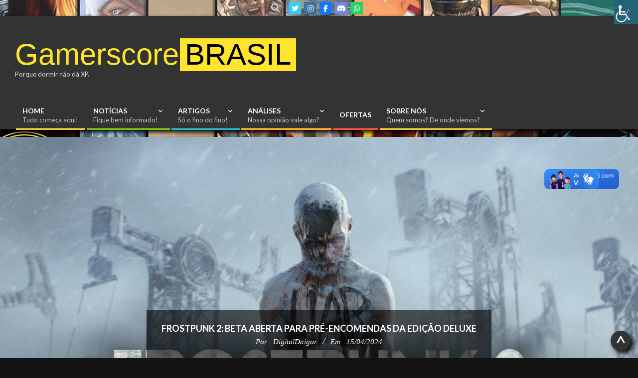

--- FILE ---
content_type: text/html; charset=UTF-8
request_url: https://www.gamerscore.com.br/frostpunk-2-beta-aberta-para-pre-encomendas-da-edicao-deluxe/
body_size: 87813
content:
 <!DOCTYPE html>
<html lang="pt-BR">
<head>
<meta charset="UTF-8" />
<meta name='robots' content='index, follow, max-image-preview:large, max-snippet:-1, max-video-preview:-1' />
<meta name="viewport" content="width=device-width, initial-scale=1" />
<meta name="generator" content="Unos 2.10.0" />
<!-- Google tag (gtag.js) consent mode dataLayer added by Site Kit -->
<script id="google_gtagjs-js-consent-mode-data-layer">
window.dataLayer = window.dataLayer || [];function gtag(){dataLayer.push(arguments);}
gtag('consent', 'default', {"ad_personalization":"denied","ad_storage":"denied","ad_user_data":"denied","analytics_storage":"denied","functionality_storage":"denied","security_storage":"denied","personalization_storage":"denied","region":["AT","BE","BG","CH","CY","CZ","DE","DK","EE","ES","FI","FR","GB","GR","HR","HU","IE","IS","IT","LI","LT","LU","LV","MT","NL","NO","PL","PT","RO","SE","SI","SK"],"wait_for_update":500});
window._googlesitekitConsentCategoryMap = {"statistics":["analytics_storage"],"marketing":["ad_storage","ad_user_data","ad_personalization"],"functional":["functionality_storage","security_storage"],"preferences":["personalization_storage"]};
window._googlesitekitConsents = {"ad_personalization":"denied","ad_storage":"denied","ad_user_data":"denied","analytics_storage":"denied","functionality_storage":"denied","security_storage":"denied","personalization_storage":"denied","region":["AT","BE","BG","CH","CY","CZ","DE","DK","EE","ES","FI","FR","GB","GR","HR","HU","IE","IS","IT","LI","LT","LU","LV","MT","NL","NO","PL","PT","RO","SE","SI","SK"],"wait_for_update":500};
</script>
<!-- End Google tag (gtag.js) consent mode dataLayer added by Site Kit -->
<!-- This site is optimized with the Yoast SEO plugin v26.6 - https://yoast.com/wordpress/plugins/seo/ -->
<title>Frostpunk 2: Beta Aberta para Pré-Encomendas da Edição Deluxe - Gamerscore Brasil</title>
<meta name="description" content="Pré-encomendas da Edição Deluxe de Frostpunk 2 ganham acesso à Beta, revelando parte do modo sandbox. Desenvolvedores oferecem comentários exclusivos." />
<link rel="canonical" href="https://www.gamerscore.com.br/frostpunk-2-beta-aberta-para-pre-encomendas-da-edicao-deluxe/" />
<meta property="og:locale" content="pt_BR" />
<meta property="og:type" content="article" />
<meta property="og:title" content="Frostpunk 2: Beta Aberta para Pré-Encomendas da Edição Deluxe - Gamerscore Brasil" />
<meta property="og:description" content="Pré-encomendas da Edição Deluxe de Frostpunk 2 ganham acesso à Beta, revelando parte do modo sandbox. Desenvolvedores oferecem comentários exclusivos." />
<meta property="og:url" content="https://www.gamerscore.com.br/frostpunk-2-beta-aberta-para-pre-encomendas-da-edicao-deluxe/" />
<meta property="og:site_name" content="Gamerscore Brasil" />
<meta property="article:published_time" content="2024-04-15T17:18:34+00:00" />
<meta property="article:modified_time" content="2024-04-15T17:18:38+00:00" />
<meta property="og:image" content="https://www.gamerscore.com.br/wp-content/uploads/2024/01/Frostpunk-2.jpg" />
<meta property="og:image:width" content="1200" />
<meta property="og:image:height" content="750" />
<meta property="og:image:type" content="image/jpeg" />
<meta name="author" content="DigitalDaigor" />
<meta name="twitter:card" content="summary_large_image" />
<meta name="twitter:creator" content="@https://twitter.com/DigitalDaigor" />
<meta name="twitter:site" content="@gamerscorebr" />
<meta name="twitter:label1" content="Escrito por" />
<meta name="twitter:data1" content="DigitalDaigor" />
<meta name="twitter:label2" content="Est. tempo de leitura" />
<meta name="twitter:data2" content="3 minutos" />
<script type="application/ld+json" class="yoast-schema-graph">{"@context":"https://schema.org","@graph":[{"@type":"Article","@id":"https://www.gamerscore.com.br/frostpunk-2-beta-aberta-para-pre-encomendas-da-edicao-deluxe/#article","isPartOf":{"@id":"https://www.gamerscore.com.br/frostpunk-2-beta-aberta-para-pre-encomendas-da-edicao-deluxe/"},"author":{"@id":"https://www.gamerscore.com.br/#/schema/person/9462dd90438ead813b896b249eedb39d"},"headline":"Frostpunk 2: Beta Aberta para Pré-Encomendas da Edição Deluxe","datePublished":"2024-04-15T17:18:34+00:00","dateModified":"2024-04-15T17:18:38+00:00","mainEntityOfPage":{"@id":"https://www.gamerscore.com.br/frostpunk-2-beta-aberta-para-pre-encomendas-da-edicao-deluxe/"},"wordCount":462,"publisher":{"@id":"https://www.gamerscore.com.br/#organization"},"image":{"@id":"https://www.gamerscore.com.br/frostpunk-2-beta-aberta-para-pre-encomendas-da-edicao-deluxe/#primaryimage"},"thumbnailUrl":"https://www.gamerscore.com.br/wp-content/uploads/2024/01/Frostpunk-2.jpg","keywords":["11 bit studios","PC","Xbox"],"articleSection":["Notícias"],"inLanguage":"pt-BR"},{"@type":"WebPage","@id":"https://www.gamerscore.com.br/frostpunk-2-beta-aberta-para-pre-encomendas-da-edicao-deluxe/","url":"https://www.gamerscore.com.br/frostpunk-2-beta-aberta-para-pre-encomendas-da-edicao-deluxe/","name":"Frostpunk 2: Beta Aberta para Pré-Encomendas da Edição Deluxe - Gamerscore Brasil","isPartOf":{"@id":"https://www.gamerscore.com.br/#website"},"primaryImageOfPage":{"@id":"https://www.gamerscore.com.br/frostpunk-2-beta-aberta-para-pre-encomendas-da-edicao-deluxe/#primaryimage"},"image":{"@id":"https://www.gamerscore.com.br/frostpunk-2-beta-aberta-para-pre-encomendas-da-edicao-deluxe/#primaryimage"},"thumbnailUrl":"https://www.gamerscore.com.br/wp-content/uploads/2024/01/Frostpunk-2.jpg","datePublished":"2024-04-15T17:18:34+00:00","dateModified":"2024-04-15T17:18:38+00:00","description":"Pré-encomendas da Edição Deluxe de Frostpunk 2 ganham acesso à Beta, revelando parte do modo sandbox. Desenvolvedores oferecem comentários exclusivos.","breadcrumb":{"@id":"https://www.gamerscore.com.br/frostpunk-2-beta-aberta-para-pre-encomendas-da-edicao-deluxe/#breadcrumb"},"inLanguage":"pt-BR","potentialAction":[{"@type":"ReadAction","target":["https://www.gamerscore.com.br/frostpunk-2-beta-aberta-para-pre-encomendas-da-edicao-deluxe/"]}],"author":{"@id":"https://www.gamerscore.com.br/#/schema/person/9462dd90438ead813b896b249eedb39d"}},{"@type":"ImageObject","inLanguage":"pt-BR","@id":"https://www.gamerscore.com.br/frostpunk-2-beta-aberta-para-pre-encomendas-da-edicao-deluxe/#primaryimage","url":"https://www.gamerscore.com.br/wp-content/uploads/2024/01/Frostpunk-2.jpg","contentUrl":"https://www.gamerscore.com.br/wp-content/uploads/2024/01/Frostpunk-2.jpg","width":1200,"height":750,"caption":"Frostpunk 2"},{"@type":"BreadcrumbList","@id":"https://www.gamerscore.com.br/frostpunk-2-beta-aberta-para-pre-encomendas-da-edicao-deluxe/#breadcrumb","itemListElement":[{"@type":"ListItem","position":1,"name":"Início","item":"https://www.gamerscore.com.br/"},{"@type":"ListItem","position":2,"name":"Frostpunk 2: Beta Aberta para Pré-Encomendas da Edição Deluxe"}]},{"@type":"WebSite","@id":"https://www.gamerscore.com.br/#website","url":"https://www.gamerscore.com.br/","name":"Gamerscore Brasil","description":"Porque dormir não dá XP.","publisher":{"@id":"https://www.gamerscore.com.br/#organization"},"potentialAction":[{"@type":"SearchAction","target":{"@type":"EntryPoint","urlTemplate":"https://www.gamerscore.com.br/?s={search_term_string}"},"query-input":{"@type":"PropertyValueSpecification","valueRequired":true,"valueName":"search_term_string"}}],"inLanguage":"pt-BR"},{"@type":"Organization","@id":"https://www.gamerscore.com.br/#organization","name":"Gamerscore Brasil","url":"https://www.gamerscore.com.br/","logo":{"@type":"ImageObject","inLanguage":"pt-BR","@id":"https://www.gamerscore.com.br/#/schema/logo/image/","url":"https://gamerscore.com.br/wp-content/uploads/2022/04/cropped-cropped-Gamerscore-Brasil-Logo-2.png","contentUrl":"https://gamerscore.com.br/wp-content/uploads/2022/04/cropped-cropped-Gamerscore-Brasil-Logo-2.png","width":512,"height":512,"caption":"Gamerscore Brasil"},"image":{"@id":"https://www.gamerscore.com.br/#/schema/logo/image/"},"sameAs":["https://x.com/gamerscorebr","https://www.instagram.com/gamerscorebr/","https://www.youtube.com/gamerscorebrasil"]},{"@type":"Person","@id":"https://www.gamerscore.com.br/#/schema/person/9462dd90438ead813b896b249eedb39d","name":"DigitalDaigor","image":{"@type":"ImageObject","inLanguage":"pt-BR","@id":"https://www.gamerscore.com.br/#/schema/person/image/8d945018938de3d196f77976f45208ee","url":"https://www.gamerscore.com.br/wp-content/uploads/2023/04/digitaldaigor.jpeg","contentUrl":"https://www.gamerscore.com.br/wp-content/uploads/2023/04/digitaldaigor.jpeg","caption":"DigitalDaigor"},"description":"Gamer por paixão, programador de profissão, tenta manter de pé o site com sangue e suor, passa a maior parte do dia lidando com codigos e o que resta divide entre família, jogos e postar alguma coisa sem sentido no blog em idioma estranho, sou importado aqui... Joga tudo desde FPS até walking simulator, mas os quebra-cabeças são a sua paixão.","sameAs":["https://www.instagram.com/digitaldaigor/","https://x.com/https://twitter.com/DigitalDaigor"],"url":"https://www.gamerscore.com.br/author/digitaldaigor/"}]}</script>
<!-- / Yoast SEO plugin. -->
<link rel='dns-prefetch' href='//www.googletagmanager.com' />
<link rel='dns-prefetch' href='//stats.wp.com' />
<link rel='dns-prefetch' href='//fonts.googleapis.com' />
<link rel='dns-prefetch' href='//widgets.wp.com' />
<link rel='dns-prefetch' href='//s0.wp.com' />
<link rel='dns-prefetch' href='//0.gravatar.com' />
<link rel='dns-prefetch' href='//1.gravatar.com' />
<link rel='dns-prefetch' href='//2.gravatar.com' />
<link rel='dns-prefetch' href='//pagead2.googlesyndication.com' />
<link rel="alternate" type="application/rss+xml" title="Feed para Gamerscore Brasil &raquo;" href="https://www.gamerscore.com.br/feed/" />
<link rel="alternate" title="oEmbed (JSON)" type="application/json+oembed" href="https://www.gamerscore.com.br/wp-json/oembed/1.0/embed?url=https%3A%2F%2Fwww.gamerscore.com.br%2Ffrostpunk-2-beta-aberta-para-pre-encomendas-da-edicao-deluxe%2F" />
<link rel="alternate" title="oEmbed (XML)" type="text/xml+oembed" href="https://www.gamerscore.com.br/wp-json/oembed/1.0/embed?url=https%3A%2F%2Fwww.gamerscore.com.br%2Ffrostpunk-2-beta-aberta-para-pre-encomendas-da-edicao-deluxe%2F&#038;format=xml" />
<link rel="preload" href="https://www.gamerscore.com.br/wp-content/themes/unos/library/fonticons/webfonts/fa-solid-900.woff2" as="font" crossorigin="anonymous">
<link rel="preload" href="https://www.gamerscore.com.br/wp-content/themes/unos/library/fonticons/webfonts/fa-regular-400.woff2" as="font" crossorigin="anonymous">
<link rel="preload" href="https://www.gamerscore.com.br/wp-content/themes/unos/library/fonticons/webfonts/fa-brands-400.woff2" as="font" crossorigin="anonymous">
<style id='wp-img-auto-sizes-contain-inline-css'>
img:is([sizes=auto i],[sizes^="auto," i]){contain-intrinsic-size:3000px 1500px}
/*# sourceURL=wp-img-auto-sizes-contain-inline-css */
</style>
<!-- <link rel='stylesheet' id='dashicons-css' href='https://www.gamerscore.com.br/wp-includes/css/dashicons.min.css?ver=6.9' media='all' /> -->
<!-- <link rel='stylesheet' id='post-views-counter-frontend-css' href='https://www.gamerscore.com.br/wp-content/plugins/post-views-counter/css/frontend.min.css?ver=1.6.0' media='all' /> -->
<link rel="stylesheet" type="text/css" href="//www.gamerscore.com.br/wp-content/cache/wpfc-minified/7yjwwags/fn9td.css" media="all"/>
<style id='wp-emoji-styles-inline-css'>
img.wp-smiley, img.emoji {
display: inline !important;
border: none !important;
box-shadow: none !important;
height: 1em !important;
width: 1em !important;
margin: 0 0.07em !important;
vertical-align: -0.1em !important;
background: none !important;
padding: 0 !important;
}
/*# sourceURL=wp-emoji-styles-inline-css */
</style>
<style id='wp-block-library-inline-css'>
:root{--wp-block-synced-color:#7a00df;--wp-block-synced-color--rgb:122,0,223;--wp-bound-block-color:var(--wp-block-synced-color);--wp-editor-canvas-background:#ddd;--wp-admin-theme-color:#007cba;--wp-admin-theme-color--rgb:0,124,186;--wp-admin-theme-color-darker-10:#006ba1;--wp-admin-theme-color-darker-10--rgb:0,107,160.5;--wp-admin-theme-color-darker-20:#005a87;--wp-admin-theme-color-darker-20--rgb:0,90,135;--wp-admin-border-width-focus:2px}@media (min-resolution:192dpi){:root{--wp-admin-border-width-focus:1.5px}}.wp-element-button{cursor:pointer}:root .has-very-light-gray-background-color{background-color:#eee}:root .has-very-dark-gray-background-color{background-color:#313131}:root .has-very-light-gray-color{color:#eee}:root .has-very-dark-gray-color{color:#313131}:root .has-vivid-green-cyan-to-vivid-cyan-blue-gradient-background{background:linear-gradient(135deg,#00d084,#0693e3)}:root .has-purple-crush-gradient-background{background:linear-gradient(135deg,#34e2e4,#4721fb 50%,#ab1dfe)}:root .has-hazy-dawn-gradient-background{background:linear-gradient(135deg,#faaca8,#dad0ec)}:root .has-subdued-olive-gradient-background{background:linear-gradient(135deg,#fafae1,#67a671)}:root .has-atomic-cream-gradient-background{background:linear-gradient(135deg,#fdd79a,#004a59)}:root .has-nightshade-gradient-background{background:linear-gradient(135deg,#330968,#31cdcf)}:root .has-midnight-gradient-background{background:linear-gradient(135deg,#020381,#2874fc)}:root{--wp--preset--font-size--normal:16px;--wp--preset--font-size--huge:42px}.has-regular-font-size{font-size:1em}.has-larger-font-size{font-size:2.625em}.has-normal-font-size{font-size:var(--wp--preset--font-size--normal)}.has-huge-font-size{font-size:var(--wp--preset--font-size--huge)}.has-text-align-center{text-align:center}.has-text-align-left{text-align:left}.has-text-align-right{text-align:right}.has-fit-text{white-space:nowrap!important}#end-resizable-editor-section{display:none}.aligncenter{clear:both}.items-justified-left{justify-content:flex-start}.items-justified-center{justify-content:center}.items-justified-right{justify-content:flex-end}.items-justified-space-between{justify-content:space-between}.screen-reader-text{border:0;clip-path:inset(50%);height:1px;margin:-1px;overflow:hidden;padding:0;position:absolute;width:1px;word-wrap:normal!important}.screen-reader-text:focus{background-color:#ddd;clip-path:none;color:#444;display:block;font-size:1em;height:auto;left:5px;line-height:normal;padding:15px 23px 14px;text-decoration:none;top:5px;width:auto;z-index:100000}html :where(.has-border-color){border-style:solid}html :where([style*=border-top-color]){border-top-style:solid}html :where([style*=border-right-color]){border-right-style:solid}html :where([style*=border-bottom-color]){border-bottom-style:solid}html :where([style*=border-left-color]){border-left-style:solid}html :where([style*=border-width]){border-style:solid}html :where([style*=border-top-width]){border-top-style:solid}html :where([style*=border-right-width]){border-right-style:solid}html :where([style*=border-bottom-width]){border-bottom-style:solid}html :where([style*=border-left-width]){border-left-style:solid}html :where(img[class*=wp-image-]){height:auto;max-width:100%}:where(figure){margin:0 0 1em}html :where(.is-position-sticky){--wp-admin--admin-bar--position-offset:var(--wp-admin--admin-bar--height,0px)}@media screen and (max-width:600px){html :where(.is-position-sticky){--wp-admin--admin-bar--position-offset:0px}}
/*# sourceURL=wp-block-library-inline-css */
</style><style id='wp-block-heading-inline-css'>
h1:where(.wp-block-heading).has-background,h2:where(.wp-block-heading).has-background,h3:where(.wp-block-heading).has-background,h4:where(.wp-block-heading).has-background,h5:where(.wp-block-heading).has-background,h6:where(.wp-block-heading).has-background{padding:1.25em 2.375em}h1.has-text-align-left[style*=writing-mode]:where([style*=vertical-lr]),h1.has-text-align-right[style*=writing-mode]:where([style*=vertical-rl]),h2.has-text-align-left[style*=writing-mode]:where([style*=vertical-lr]),h2.has-text-align-right[style*=writing-mode]:where([style*=vertical-rl]),h3.has-text-align-left[style*=writing-mode]:where([style*=vertical-lr]),h3.has-text-align-right[style*=writing-mode]:where([style*=vertical-rl]),h4.has-text-align-left[style*=writing-mode]:where([style*=vertical-lr]),h4.has-text-align-right[style*=writing-mode]:where([style*=vertical-rl]),h5.has-text-align-left[style*=writing-mode]:where([style*=vertical-lr]),h5.has-text-align-right[style*=writing-mode]:where([style*=vertical-rl]),h6.has-text-align-left[style*=writing-mode]:where([style*=vertical-lr]),h6.has-text-align-right[style*=writing-mode]:where([style*=vertical-rl]){rotate:180deg}
/*# sourceURL=https://www.gamerscore.com.br/wp-includes/blocks/heading/style.min.css */
</style>
<style id='wp-block-embed-inline-css'>
.wp-block-embed.alignleft,.wp-block-embed.alignright,.wp-block[data-align=left]>[data-type="core/embed"],.wp-block[data-align=right]>[data-type="core/embed"]{max-width:360px;width:100%}.wp-block-embed.alignleft .wp-block-embed__wrapper,.wp-block-embed.alignright .wp-block-embed__wrapper,.wp-block[data-align=left]>[data-type="core/embed"] .wp-block-embed__wrapper,.wp-block[data-align=right]>[data-type="core/embed"] .wp-block-embed__wrapper{min-width:280px}.wp-block-cover .wp-block-embed{min-height:240px;min-width:320px}.wp-block-embed{overflow-wrap:break-word}.wp-block-embed :where(figcaption){margin-bottom:1em;margin-top:.5em}.wp-block-embed iframe{max-width:100%}.wp-block-embed__wrapper{position:relative}.wp-embed-responsive .wp-has-aspect-ratio .wp-block-embed__wrapper:before{content:"";display:block;padding-top:50%}.wp-embed-responsive .wp-has-aspect-ratio iframe{bottom:0;height:100%;left:0;position:absolute;right:0;top:0;width:100%}.wp-embed-responsive .wp-embed-aspect-21-9 .wp-block-embed__wrapper:before{padding-top:42.85%}.wp-embed-responsive .wp-embed-aspect-18-9 .wp-block-embed__wrapper:before{padding-top:50%}.wp-embed-responsive .wp-embed-aspect-16-9 .wp-block-embed__wrapper:before{padding-top:56.25%}.wp-embed-responsive .wp-embed-aspect-4-3 .wp-block-embed__wrapper:before{padding-top:75%}.wp-embed-responsive .wp-embed-aspect-1-1 .wp-block-embed__wrapper:before{padding-top:100%}.wp-embed-responsive .wp-embed-aspect-9-16 .wp-block-embed__wrapper:before{padding-top:177.77%}.wp-embed-responsive .wp-embed-aspect-1-2 .wp-block-embed__wrapper:before{padding-top:200%}
/*# sourceURL=https://www.gamerscore.com.br/wp-includes/blocks/embed/style.min.css */
</style>
<style id='wp-block-embed-theme-inline-css'>
.wp-block-embed :where(figcaption){color:#555;font-size:13px;text-align:center}.is-dark-theme .wp-block-embed :where(figcaption){color:#ffffffa6}.wp-block-embed{margin:0 0 1em}
/*# sourceURL=https://www.gamerscore.com.br/wp-includes/blocks/embed/theme.min.css */
</style>
<style id='wp-block-group-inline-css'>
.wp-block-group{box-sizing:border-box}:where(.wp-block-group.wp-block-group-is-layout-constrained){position:relative}
/*# sourceURL=https://www.gamerscore.com.br/wp-includes/blocks/group/style.min.css */
</style>
<style id='wp-block-group-theme-inline-css'>
:where(.wp-block-group.has-background){padding:1.25em 2.375em}
/*# sourceURL=https://www.gamerscore.com.br/wp-includes/blocks/group/theme.min.css */
</style>
<style id='wp-block-paragraph-inline-css'>
.is-small-text{font-size:.875em}.is-regular-text{font-size:1em}.is-large-text{font-size:2.25em}.is-larger-text{font-size:3em}.has-drop-cap:not(:focus):first-letter{float:left;font-size:8.4em;font-style:normal;font-weight:100;line-height:.68;margin:.05em .1em 0 0;text-transform:uppercase}body.rtl .has-drop-cap:not(:focus):first-letter{float:none;margin-left:.1em}p.has-drop-cap.has-background{overflow:hidden}:root :where(p.has-background){padding:1.25em 2.375em}:where(p.has-text-color:not(.has-link-color)) a{color:inherit}p.has-text-align-left[style*="writing-mode:vertical-lr"],p.has-text-align-right[style*="writing-mode:vertical-rl"]{rotate:180deg}
/*# sourceURL=https://www.gamerscore.com.br/wp-includes/blocks/paragraph/style.min.css */
</style>
<style id='wp-block-separator-inline-css'>
@charset "UTF-8";.wp-block-separator{border:none;border-top:2px solid}:root :where(.wp-block-separator.is-style-dots){height:auto;line-height:1;text-align:center}:root :where(.wp-block-separator.is-style-dots):before{color:currentColor;content:"···";font-family:serif;font-size:1.5em;letter-spacing:2em;padding-left:2em}.wp-block-separator.is-style-dots{background:none!important;border:none!important}
/*# sourceURL=https://www.gamerscore.com.br/wp-includes/blocks/separator/style.min.css */
</style>
<style id='wp-block-separator-theme-inline-css'>
.wp-block-separator.has-css-opacity{opacity:.4}.wp-block-separator{border:none;border-bottom:2px solid;margin-left:auto;margin-right:auto}.wp-block-separator.has-alpha-channel-opacity{opacity:1}.wp-block-separator:not(.is-style-wide):not(.is-style-dots){width:100px}.wp-block-separator.has-background:not(.is-style-dots){border-bottom:none;height:1px}.wp-block-separator.has-background:not(.is-style-wide):not(.is-style-dots){height:2px}
/*# sourceURL=https://www.gamerscore.com.br/wp-includes/blocks/separator/theme.min.css */
</style>
<style id='global-styles-inline-css'>
:root{--wp--preset--aspect-ratio--square: 1;--wp--preset--aspect-ratio--4-3: 4/3;--wp--preset--aspect-ratio--3-4: 3/4;--wp--preset--aspect-ratio--3-2: 3/2;--wp--preset--aspect-ratio--2-3: 2/3;--wp--preset--aspect-ratio--16-9: 16/9;--wp--preset--aspect-ratio--9-16: 9/16;--wp--preset--color--black: #000000;--wp--preset--color--cyan-bluish-gray: #abb8c3;--wp--preset--color--white: #ffffff;--wp--preset--color--pale-pink: #f78da7;--wp--preset--color--vivid-red: #cf2e2e;--wp--preset--color--luminous-vivid-orange: #ff6900;--wp--preset--color--luminous-vivid-amber: #fcb900;--wp--preset--color--light-green-cyan: #7bdcb5;--wp--preset--color--vivid-green-cyan: #00d084;--wp--preset--color--pale-cyan-blue: #8ed1fc;--wp--preset--color--vivid-cyan-blue: #0693e3;--wp--preset--color--vivid-purple: #9b51e0;--wp--preset--color--accent: #ffe42d;--wp--preset--color--accent-font: #000000;--wp--preset--gradient--vivid-cyan-blue-to-vivid-purple: linear-gradient(135deg,rgb(6,147,227) 0%,rgb(155,81,224) 100%);--wp--preset--gradient--light-green-cyan-to-vivid-green-cyan: linear-gradient(135deg,rgb(122,220,180) 0%,rgb(0,208,130) 100%);--wp--preset--gradient--luminous-vivid-amber-to-luminous-vivid-orange: linear-gradient(135deg,rgb(252,185,0) 0%,rgb(255,105,0) 100%);--wp--preset--gradient--luminous-vivid-orange-to-vivid-red: linear-gradient(135deg,rgb(255,105,0) 0%,rgb(207,46,46) 100%);--wp--preset--gradient--very-light-gray-to-cyan-bluish-gray: linear-gradient(135deg,rgb(238,238,238) 0%,rgb(169,184,195) 100%);--wp--preset--gradient--cool-to-warm-spectrum: linear-gradient(135deg,rgb(74,234,220) 0%,rgb(151,120,209) 20%,rgb(207,42,186) 40%,rgb(238,44,130) 60%,rgb(251,105,98) 80%,rgb(254,248,76) 100%);--wp--preset--gradient--blush-light-purple: linear-gradient(135deg,rgb(255,206,236) 0%,rgb(152,150,240) 100%);--wp--preset--gradient--blush-bordeaux: linear-gradient(135deg,rgb(254,205,165) 0%,rgb(254,45,45) 50%,rgb(107,0,62) 100%);--wp--preset--gradient--luminous-dusk: linear-gradient(135deg,rgb(255,203,112) 0%,rgb(199,81,192) 50%,rgb(65,88,208) 100%);--wp--preset--gradient--pale-ocean: linear-gradient(135deg,rgb(255,245,203) 0%,rgb(182,227,212) 50%,rgb(51,167,181) 100%);--wp--preset--gradient--electric-grass: linear-gradient(135deg,rgb(202,248,128) 0%,rgb(113,206,126) 100%);--wp--preset--gradient--midnight: linear-gradient(135deg,rgb(2,3,129) 0%,rgb(40,116,252) 100%);--wp--preset--font-size--small: 13px;--wp--preset--font-size--medium: 20px;--wp--preset--font-size--large: 36px;--wp--preset--font-size--x-large: 42px;--wp--preset--spacing--20: 0.44rem;--wp--preset--spacing--30: 0.67rem;--wp--preset--spacing--40: 1rem;--wp--preset--spacing--50: 1.5rem;--wp--preset--spacing--60: 2.25rem;--wp--preset--spacing--70: 3.38rem;--wp--preset--spacing--80: 5.06rem;--wp--preset--shadow--natural: 6px 6px 9px rgba(0, 0, 0, 0.2);--wp--preset--shadow--deep: 12px 12px 50px rgba(0, 0, 0, 0.4);--wp--preset--shadow--sharp: 6px 6px 0px rgba(0, 0, 0, 0.2);--wp--preset--shadow--outlined: 6px 6px 0px -3px rgb(255, 255, 255), 6px 6px rgb(0, 0, 0);--wp--preset--shadow--crisp: 6px 6px 0px rgb(0, 0, 0);}:where(.is-layout-flex){gap: 0.5em;}:where(.is-layout-grid){gap: 0.5em;}body .is-layout-flex{display: flex;}.is-layout-flex{flex-wrap: wrap;align-items: center;}.is-layout-flex > :is(*, div){margin: 0;}body .is-layout-grid{display: grid;}.is-layout-grid > :is(*, div){margin: 0;}:where(.wp-block-columns.is-layout-flex){gap: 2em;}:where(.wp-block-columns.is-layout-grid){gap: 2em;}:where(.wp-block-post-template.is-layout-flex){gap: 1.25em;}:where(.wp-block-post-template.is-layout-grid){gap: 1.25em;}.has-black-color{color: var(--wp--preset--color--black) !important;}.has-cyan-bluish-gray-color{color: var(--wp--preset--color--cyan-bluish-gray) !important;}.has-white-color{color: var(--wp--preset--color--white) !important;}.has-pale-pink-color{color: var(--wp--preset--color--pale-pink) !important;}.has-vivid-red-color{color: var(--wp--preset--color--vivid-red) !important;}.has-luminous-vivid-orange-color{color: var(--wp--preset--color--luminous-vivid-orange) !important;}.has-luminous-vivid-amber-color{color: var(--wp--preset--color--luminous-vivid-amber) !important;}.has-light-green-cyan-color{color: var(--wp--preset--color--light-green-cyan) !important;}.has-vivid-green-cyan-color{color: var(--wp--preset--color--vivid-green-cyan) !important;}.has-pale-cyan-blue-color{color: var(--wp--preset--color--pale-cyan-blue) !important;}.has-vivid-cyan-blue-color{color: var(--wp--preset--color--vivid-cyan-blue) !important;}.has-vivid-purple-color{color: var(--wp--preset--color--vivid-purple) !important;}.has-black-background-color{background-color: var(--wp--preset--color--black) !important;}.has-cyan-bluish-gray-background-color{background-color: var(--wp--preset--color--cyan-bluish-gray) !important;}.has-white-background-color{background-color: var(--wp--preset--color--white) !important;}.has-pale-pink-background-color{background-color: var(--wp--preset--color--pale-pink) !important;}.has-vivid-red-background-color{background-color: var(--wp--preset--color--vivid-red) !important;}.has-luminous-vivid-orange-background-color{background-color: var(--wp--preset--color--luminous-vivid-orange) !important;}.has-luminous-vivid-amber-background-color{background-color: var(--wp--preset--color--luminous-vivid-amber) !important;}.has-light-green-cyan-background-color{background-color: var(--wp--preset--color--light-green-cyan) !important;}.has-vivid-green-cyan-background-color{background-color: var(--wp--preset--color--vivid-green-cyan) !important;}.has-pale-cyan-blue-background-color{background-color: var(--wp--preset--color--pale-cyan-blue) !important;}.has-vivid-cyan-blue-background-color{background-color: var(--wp--preset--color--vivid-cyan-blue) !important;}.has-vivid-purple-background-color{background-color: var(--wp--preset--color--vivid-purple) !important;}.has-black-border-color{border-color: var(--wp--preset--color--black) !important;}.has-cyan-bluish-gray-border-color{border-color: var(--wp--preset--color--cyan-bluish-gray) !important;}.has-white-border-color{border-color: var(--wp--preset--color--white) !important;}.has-pale-pink-border-color{border-color: var(--wp--preset--color--pale-pink) !important;}.has-vivid-red-border-color{border-color: var(--wp--preset--color--vivid-red) !important;}.has-luminous-vivid-orange-border-color{border-color: var(--wp--preset--color--luminous-vivid-orange) !important;}.has-luminous-vivid-amber-border-color{border-color: var(--wp--preset--color--luminous-vivid-amber) !important;}.has-light-green-cyan-border-color{border-color: var(--wp--preset--color--light-green-cyan) !important;}.has-vivid-green-cyan-border-color{border-color: var(--wp--preset--color--vivid-green-cyan) !important;}.has-pale-cyan-blue-border-color{border-color: var(--wp--preset--color--pale-cyan-blue) !important;}.has-vivid-cyan-blue-border-color{border-color: var(--wp--preset--color--vivid-cyan-blue) !important;}.has-vivid-purple-border-color{border-color: var(--wp--preset--color--vivid-purple) !important;}.has-vivid-cyan-blue-to-vivid-purple-gradient-background{background: var(--wp--preset--gradient--vivid-cyan-blue-to-vivid-purple) !important;}.has-light-green-cyan-to-vivid-green-cyan-gradient-background{background: var(--wp--preset--gradient--light-green-cyan-to-vivid-green-cyan) !important;}.has-luminous-vivid-amber-to-luminous-vivid-orange-gradient-background{background: var(--wp--preset--gradient--luminous-vivid-amber-to-luminous-vivid-orange) !important;}.has-luminous-vivid-orange-to-vivid-red-gradient-background{background: var(--wp--preset--gradient--luminous-vivid-orange-to-vivid-red) !important;}.has-very-light-gray-to-cyan-bluish-gray-gradient-background{background: var(--wp--preset--gradient--very-light-gray-to-cyan-bluish-gray) !important;}.has-cool-to-warm-spectrum-gradient-background{background: var(--wp--preset--gradient--cool-to-warm-spectrum) !important;}.has-blush-light-purple-gradient-background{background: var(--wp--preset--gradient--blush-light-purple) !important;}.has-blush-bordeaux-gradient-background{background: var(--wp--preset--gradient--blush-bordeaux) !important;}.has-luminous-dusk-gradient-background{background: var(--wp--preset--gradient--luminous-dusk) !important;}.has-pale-ocean-gradient-background{background: var(--wp--preset--gradient--pale-ocean) !important;}.has-electric-grass-gradient-background{background: var(--wp--preset--gradient--electric-grass) !important;}.has-midnight-gradient-background{background: var(--wp--preset--gradient--midnight) !important;}.has-small-font-size{font-size: var(--wp--preset--font-size--small) !important;}.has-medium-font-size{font-size: var(--wp--preset--font-size--medium) !important;}.has-large-font-size{font-size: var(--wp--preset--font-size--large) !important;}.has-x-large-font-size{font-size: var(--wp--preset--font-size--x-large) !important;}
/*# sourceURL=global-styles-inline-css */
</style>
<style id='core-block-supports-inline-css'>
.wp-container-core-group-is-layout-bcfe9290 > :where(:not(.alignleft):not(.alignright):not(.alignfull)){max-width:480px;margin-left:auto !important;margin-right:auto !important;}.wp-container-core-group-is-layout-bcfe9290 > .alignwide{max-width:480px;}.wp-container-core-group-is-layout-bcfe9290 .alignfull{max-width:none;}
/*# sourceURL=core-block-supports-inline-css */
</style>
<style id='classic-theme-styles-inline-css'>
/*! This file is auto-generated */
.wp-block-button__link{color:#fff;background-color:#32373c;border-radius:9999px;box-shadow:none;text-decoration:none;padding:calc(.667em + 2px) calc(1.333em + 2px);font-size:1.125em}.wp-block-file__button{background:#32373c;color:#fff;text-decoration:none}
/*# sourceURL=/wp-includes/css/classic-themes.min.css */
</style>
<!-- <link rel='stylesheet' id='admin-bar-css' href='https://www.gamerscore.com.br/wp-includes/css/admin-bar.min.css?ver=6.9' media='all' /> -->
<link rel="stylesheet" type="text/css" href="//www.gamerscore.com.br/wp-content/cache/wpfc-minified/dg5rmshh/fn9td.css" media="all"/>
<style id='admin-bar-inline-css'>
/* Hide CanvasJS credits for P404 charts specifically */
#p404RedirectChart .canvasjs-chart-credit {
display: none !important;
}
#p404RedirectChart canvas {
border-radius: 6px;
}
.p404-redirect-adminbar-weekly-title {
font-weight: bold;
font-size: 14px;
color: #fff;
margin-bottom: 6px;
}
#wpadminbar #wp-admin-bar-p404_free_top_button .ab-icon:before {
content: "\f103";
color: #dc3545;
top: 3px;
}
#wp-admin-bar-p404_free_top_button .ab-item {
min-width: 80px !important;
padding: 0px !important;
}
/* Ensure proper positioning and z-index for P404 dropdown */
.p404-redirect-adminbar-dropdown-wrap { 
min-width: 0; 
padding: 0;
position: static !important;
}
#wpadminbar #wp-admin-bar-p404_free_top_button_dropdown {
position: static !important;
}
#wpadminbar #wp-admin-bar-p404_free_top_button_dropdown .ab-item {
padding: 0 !important;
margin: 0 !important;
}
.p404-redirect-dropdown-container {
min-width: 340px;
padding: 18px 18px 12px 18px;
background: #23282d !important;
color: #fff;
border-radius: 12px;
box-shadow: 0 8px 32px rgba(0,0,0,0.25);
margin-top: 10px;
position: relative !important;
z-index: 999999 !important;
display: block !important;
border: 1px solid #444;
}
/* Ensure P404 dropdown appears on hover */
#wpadminbar #wp-admin-bar-p404_free_top_button .p404-redirect-dropdown-container { 
display: none !important;
}
#wpadminbar #wp-admin-bar-p404_free_top_button:hover .p404-redirect-dropdown-container { 
display: block !important;
}
#wpadminbar #wp-admin-bar-p404_free_top_button:hover #wp-admin-bar-p404_free_top_button_dropdown .p404-redirect-dropdown-container {
display: block !important;
}
.p404-redirect-card {
background: #2c3338;
border-radius: 8px;
padding: 18px 18px 12px 18px;
box-shadow: 0 2px 8px rgba(0,0,0,0.07);
display: flex;
flex-direction: column;
align-items: flex-start;
border: 1px solid #444;
}
.p404-redirect-btn {
display: inline-block;
background: #dc3545;
color: #fff !important;
font-weight: bold;
padding: 5px 22px;
border-radius: 8px;
text-decoration: none;
font-size: 17px;
transition: background 0.2s, box-shadow 0.2s;
margin-top: 8px;
box-shadow: 0 2px 8px rgba(220,53,69,0.15);
text-align: center;
line-height: 1.6;
}
.p404-redirect-btn:hover {
background: #c82333;
color: #fff !important;
box-shadow: 0 4px 16px rgba(220,53,69,0.25);
}
/* Prevent conflicts with other admin bar dropdowns */
#wpadminbar .ab-top-menu > li:hover > .ab-item,
#wpadminbar .ab-top-menu > li.hover > .ab-item {
z-index: auto;
}
#wpadminbar #wp-admin-bar-p404_free_top_button:hover > .ab-item {
z-index: 999998 !important;
}
/*# sourceURL=admin-bar-inline-css */
</style>
<!-- <link rel='stylesheet' id='game-review-widget-style-css' href='https://www.gamerscore.com.br/wp-content/plugins/game-review-widget/assets/css/style.css?ver=1.1.0' media='all' /> -->
<!-- <link rel='stylesheet' id='lightSlider-css' href='https://www.gamerscore.com.br/wp-content/plugins/hootkit/assets/lightSlider.min.css?ver=1.1.2' media='' /> -->
<!-- <link rel='stylesheet' id='font-awesome-css' href='https://www.gamerscore.com.br/wp-content/themes/unos/library/fonticons/font-awesome.css?ver=5.15.4' media='all' /> -->
<!-- <link rel='stylesheet' id='wpah-front-styles-css' href='https://www.gamerscore.com.br/wp-content/plugins/wp-accessibility-helper/assets/css/wp-accessibility-helper.min.css?ver=0.5.9.4' media='all' /> -->
<!-- <link rel='stylesheet' id='crp-style-masonry-css' href='https://www.gamerscore.com.br/wp-content/plugins/contextual-related-posts/css/masonry.min.css?ver=4.1.0' media='all' /> -->
<link rel="stylesheet" type="text/css" href="//www.gamerscore.com.br/wp-content/cache/wpfc-minified/1f8k1qw/fn9td.css" media="all"/>
<style id='crp-custom-style-inline-css'>
.crp_related.crp-masonry ul li img{width: 100%!important;}
/*# sourceURL=crp-custom-style-inline-css */
</style>
<!-- <link rel='stylesheet' id='jetpack_likes-css' href='https://www.gamerscore.com.br/wp-content/plugins/jetpack/modules/likes/style.css?ver=15.3.1' media='all' /> -->
<link rel="stylesheet" type="text/css" href="//www.gamerscore.com.br/wp-content/cache/wpfc-minified/32pjdet3/fn9td.css" media="all"/>
<link rel='stylesheet' id='unos-googlefont-css' href='//fonts.googleapis.com/css2?family=Lato:ital,wght@0,400;0,500;0,700;1,400;1,500;1,700' media='all' />
<!-- <link rel='stylesheet' id='taxopress-frontend-css-css' href='https://www.gamerscore.com.br/wp-content/plugins/simple-tags/assets/frontend/css/frontend.css?ver=3.42.0' media='all' /> -->
<!-- <link rel='stylesheet' id='jetpack-subscriptions-css' href='https://www.gamerscore.com.br/wp-content/plugins/jetpack/_inc/build/subscriptions/subscriptions.min.css?ver=15.3.1' media='all' /> -->
<!-- <link rel='stylesheet' id='tablepress-default-css' href='https://www.gamerscore.com.br/wp-content/plugins/tablepress/css/build/default.css?ver=3.2.5' media='all' /> -->
<!-- <link rel='stylesheet' id='hoot-style-css' href='https://www.gamerscore.com.br/wp-content/themes/unos/style.css?ver=2.10.0' media='all' /> -->
<!-- <link rel='stylesheet' id='unos-hootkit-css' href='https://www.gamerscore.com.br/wp-content/themes/unos/hootkit/hootkit.css?ver=2.10.0' media='all' /> -->
<!-- <link rel='stylesheet' id='hoot-wpblocks-css' href='https://www.gamerscore.com.br/wp-content/themes/unos/include/blocks/wpblocks.css?ver=2.10.0' media='all' /> -->
<!-- <link rel='stylesheet' id='hoot-child-style-css' href='https://www.gamerscore.com.br/wp-content/themes/unos-magazine-black/style.css?ver=1.0.12' media='all' /> -->
<!-- <link rel='stylesheet' id='unos-child-hootkit-css' href='https://www.gamerscore.com.br/wp-content/themes/unos-magazine-black/hootkit/hootkit.css?ver=1.0.12' media='all' /> -->
<!-- <link rel='stylesheet' id='unosmbl-dark-css' href='https://www.gamerscore.com.br/wp-content/themes/unos-magazine-black/style-dark.css?ver=1.0.12' media='all' /> -->
<link rel="stylesheet" type="text/css" href="//www.gamerscore.com.br/wp-content/cache/wpfc-minified/9lrqcng3/fn9td.css" media="all"/>
<style id='unosmbl-dark-inline-css'>
a {  color: #ffe42d; }  a:hover {  color: #bfab22; }  .accent-typo {  background: #ffe42d;  color: #000000; }  .invert-accent-typo {  background: #000000;  color: #ffe42d; }  .invert-typo {  color: #333333; }  .enforce-typo {  background: #333333; }  body.wordpress input[type="submit"], body.wordpress #submit, body.wordpress .button {  border-color: #ffe42d;  background: #ffe42d;  color: #000000; }  body.wordpress input[type="submit"]:hover, body.wordpress #submit:hover, body.wordpress .button:hover, body.wordpress input[type="submit"]:focus, body.wordpress #submit:focus, body.wordpress .button:focus {  color: #ffe42d;  background: #000000; }  h1, h2, h3, h4, h5, h6, .title, .titlefont {  text-transform: uppercase;  font-family: "Lato", sans-serif; }  #main.main,.below-header {  background: #333333; }  #topbar {  background: rgba(255,255,255,0.13);  color: inherit; }  #topbar.js-search .searchform.expand .searchtext {  background: #333333; }  #topbar.js-search .searchform.expand .searchtext,#topbar .js-search-placeholder {  color: inherit; }  .header-aside-search.js-search .searchform i.fa-search {  color: #ffe42d; }  #site-logo.logo-border {  border-color: #ffe42d; }  #site-title {  text-transform: none;  font-family: Impact, Arial, sans-serif; }  .site-logo-with-icon #site-title i {  font-size: 50px; }  .site-logo-mixed-image img {  max-width: 100px; }  #site-logo-custom .site-title-line2,#site-logo-mixedcustom .site-title-line2 {  font-size: 60px;  text-transform: none; }  #site-logo-custom .site-title-line3,#site-logo-mixedcustom .site-title-line3 {  font-size: 24px;  text-transform: none; }  #site-logo-custom .site-title-line4,#site-logo-mixedcustom .site-title-line4 {  font-size: 24px;  text-transform: none; }  .site-title-line em {  color: #ffe42d; }  .site-title-line mark {  background: #ffe42d;  color: #000000; }  .menu-items ul {  background: #333333; }  .menu-tag {  border-color: #ffe42d; }  .more-link, .more-link a {  color: #ffe42d; }  .more-link:hover, .more-link:hover a {  color: #bfab22; }  .main-content-grid,.widget,.frontpage-area {  margin-top: 50px; }  .widget,.frontpage-area {  margin-bottom: 50px; }  .frontpage-area.module-bg-highlight, .frontpage-area.module-bg-color, .frontpage-area.module-bg-image {  padding: 50px 0; }  .footer .widget {  margin: 35px 0; }  .js-search .searchform.expand .searchtext {  background: #333333; }  #infinite-handle span,.lrm-form a.button, .lrm-form button, .lrm-form button[type=submit], .lrm-form #buddypress input[type=submit], .lrm-form input[type=submit],.widget_breadcrumb_navxt .breadcrumbs > .hoot-bcn-pretext {  background: #ffe42d;  color: #000000; }  .woocommerce nav.woocommerce-pagination ul li a:focus, .woocommerce nav.woocommerce-pagination ul li a:hover {  color: #bfab22; }  .woocommerce div.product .woocommerce-tabs ul.tabs li:hover,.woocommerce div.product .woocommerce-tabs ul.tabs li.active {  background: #ffe42d; }  .woocommerce div.product .woocommerce-tabs ul.tabs li:hover a, .woocommerce div.product .woocommerce-tabs ul.tabs li:hover a:hover,.woocommerce div.product .woocommerce-tabs ul.tabs li.active a {  color: #000000; }  .woocommerce #respond input#submit.alt, .woocommerce a.button.alt, .woocommerce button.button.alt, .woocommerce input.button.alt {  border-color: #ffe42d;  background: #ffe42d;  color: #000000; }  .woocommerce #respond input#submit.alt:hover, .woocommerce a.button.alt:hover, .woocommerce button.button.alt:hover, .woocommerce input.button.alt:hover {  background: #000000;  color: #ffe42d; }  .widget_breadcrumb_navxt .breadcrumbs > .hoot-bcn-pretext:after {  border-left-color: #ffe42d; }  body,.enforce-body-font,.site-title-body-font {  font-family: "Lato", sans-serif; }  .sidebar .widget-title, .sub-footer .widget-title, .footer .widget-title {  font-family: "Lato", sans-serif;  text-transform: uppercase; }  .post-gridunit-title, .hk-gridunit-title {  font-family: "Lato", sans-serif;  text-transform: uppercase; }  .hoot-subtitle, .entry-byline, .post-gridunit-subtitle .entry-byline, .hk-gridunit-subtitle .entry-byline, .posts-listunit-subtitle .entry-byline, .hk-listunit-subtitle .entry-byline, .content-block-subtitle .entry-byline {  font-family: Georgia, serif;  text-transform: none;  font-style: italic; }  .site-title-heading-font {  font-family: "Lato", sans-serif; }  .entry-grid .more-link {  font-family: "Lato", sans-serif; }  .menu-items ul li.current-menu-item:not(.nohighlight), .menu-items ul li.current-menu-ancestor, .menu-items ul li:hover {  background: #ffe42d; }  .menu-items ul li.current-menu-item:not(.nohighlight) > a, .menu-items ul li.current-menu-ancestor > a, .menu-items ul li:hover > a {  color: #000000; }  .menu-items > li {  border-color: #ffe42d;  color: #ffe42d; }  #menu-item-6042,#menu-item-6042 .menu-tag {  border-color: #e9cb42;  color: #e9cb42; }  #menu-item-6042 ul li.current-menu-item:not(.nohighlight), #menu-item-6042 ul li.current-menu-ancestor, #menu-item-6042 ul li:hover,#menu-item-6042 .menu-tag {  background: #e9cb42; }  #menu-item-6042 ul li.current-menu-item:not(.nohighlight) > a, #menu-item-6042 ul li.current-menu-ancestor > a, #menu-item-6042 ul li:hover > a,#menu-item-6042 .menu-tag {  color: #111111; }  #menu-item-6048,#menu-item-6048 .menu-tag {  border-color: #7dc20f;  color: #7dc20f; }  #menu-item-6048 ul li.current-menu-item:not(.nohighlight), #menu-item-6048 ul li.current-menu-ancestor, #menu-item-6048 ul li:hover,#menu-item-6048 .menu-tag {  background: #7dc20f; }  #menu-item-6048 ul li.current-menu-item:not(.nohighlight) > a, #menu-item-6048 ul li.current-menu-ancestor > a, #menu-item-6048 ul li:hover > a,#menu-item-6048 .menu-tag {  color: #111111; }  #menu-item-6057,#menu-item-6057 .menu-tag {  border-color: #25b7d1;  color: #25b7d1; }  #menu-item-6057 ul li.current-menu-item:not(.nohighlight), #menu-item-6057 ul li.current-menu-ancestor, #menu-item-6057 ul li:hover,#menu-item-6057 .menu-tag {  background: #25b7d1; }  #menu-item-6057 ul li.current-menu-item:not(.nohighlight) > a, #menu-item-6057 ul li.current-menu-ancestor > a, #menu-item-6057 ul li:hover > a,#menu-item-6057 .menu-tag {  color: #111111; }  #menu-item-6055,#menu-item-6055 .menu-tag {  border-color: #ffb22d;  color: #ffb22d; }  #menu-item-6055 ul li.current-menu-item:not(.nohighlight), #menu-item-6055 ul li.current-menu-ancestor, #menu-item-6055 ul li:hover,#menu-item-6055 .menu-tag {  background: #ffb22d; }  #menu-item-6055 ul li.current-menu-item:not(.nohighlight) > a, #menu-item-6055 ul li.current-menu-ancestor > a, #menu-item-6055 ul li:hover > a,#menu-item-6055 .menu-tag {  color: #111111; }  #menu-item-54639,#menu-item-54639 .menu-tag {  border-color: #ff503c;  color: #ff503c; }  #menu-item-54639 ul li.current-menu-item:not(.nohighlight), #menu-item-54639 ul li.current-menu-ancestor, #menu-item-54639 ul li:hover,#menu-item-54639 .menu-tag {  background: #ff503c; }  #menu-item-54639 ul li.current-menu-item:not(.nohighlight) > a, #menu-item-54639 ul li.current-menu-ancestor > a, #menu-item-54639 ul li:hover > a,#menu-item-54639 .menu-tag {  color: #ffffff; }  #menu-item-6046,#menu-item-6046 .menu-tag {  border-color: #e9cb42;  color: #e9cb42; }  #menu-item-6046 ul li.current-menu-item:not(.nohighlight), #menu-item-6046 ul li.current-menu-ancestor, #menu-item-6046 ul li:hover,#menu-item-6046 .menu-tag {  background: #e9cb42; }  #menu-item-6046 ul li.current-menu-item:not(.nohighlight) > a, #menu-item-6046 ul li.current-menu-ancestor > a, #menu-item-6046 ul li:hover > a,#menu-item-6046 .menu-tag {  color: #111111; }  .catblock-45 {  background: #ffb22d;  color: #000000; }  .catblock-49 {  background: #25b7d1;  color: #0a0a0a; }  .catblock-72 {  background: #ff503c;  color: #000000; }  .catblock-48 {  background: #ffe42d;  color: #111111; }  .catblock-100 {  background: #ffb22d;  color: #000000; }  .catblock-51 {  background: #7dc20f;  color: #0a0a0a; }  .catblock-562 {  background: #7dc20f;  color: #111111; }  .catblock-550 {  background: #25b7d1;  color: #111111; }  .catblock-551 {  background: #ffb22d;  color: #111111; }  .catblock-195 {  background: #ff503c;  color: #ffffff; }  .catblock-539 {  background: #ffe42d;  color: #111111; }  .catblock-102 {  background: #7dc20f;  color: #111111; }  .main > .main-content-grid:first-child,.content-frontpage > .frontpage-area-boxed:first-child {  margin-top: 25px; }  .widget_newsletterwidget, .widget_newsletterwidgetminimal {  background: #ffe42d;  color: #000000; }  .flycart-toggle, .flycart-panel {  background: #333333; }  .topbanner-content mark {  color: #ffe42d; }  .lSSlideOuter ul.lSPager.lSpg > li:hover a, .lSSlideOuter ul.lSPager.lSpg > li.active a {  background-color: #ffe42d; }  .lSSlideOuter ul.lSPager.lSpg > li a {  border-color: #ffe42d; }  .lightSlider .wrap-light-on-dark .hootkitslide-head, .lightSlider .wrap-dark-on-light .hootkitslide-head {  background: #ffe42d;  color: #000000; }  .widget .viewall a {  background: #333333; }  .widget .viewall a:hover {  background: #000000;  color: #ffe42d; }  .widget .view-all a:hover {  color: #ffe42d; }  .sidebar .view-all-top.view-all-withtitle a, .sub-footer .view-all-top.view-all-withtitle a, .footer .view-all-top.view-all-withtitle a, .sidebar .view-all-top.view-all-withtitle a:hover, .sub-footer .view-all-top.view-all-withtitle a:hover, .footer .view-all-top.view-all-withtitle a:hover {  color: #000000; }  .bottomborder-line:after,.bottomborder-shadow:after {  margin-top: 50px; }  .topborder-line:before,.topborder-shadow:before {  margin-bottom: 50px; }  .cta-subtitle {  color: #ffe42d; }  .ticker-product-price .amount,.wordpress .ticker-addtocart a.button:hover,.wordpress .ticker-addtocart a.button:focus {  color: #ffe42d; }  .content-block-icon i {  color: #ffe42d; }  .icon-style-circle,.icon-style-square {  border-color: #ffe42d; }  .content-block-style3 .content-block-icon {  background: #333333; }  .content-block-subtitle {  color: #ffe42d; }  :root .has-accent-color,.is-style-outline>.wp-block-button__link:not(.has-text-color), .wp-block-button__link.is-style-outline:not(.has-text-color) {  color: #ffe42d; }  :root .has-accent-background-color,.wp-block-button__link,.wp-block-button__link:hover,.wp-block-search__button,.wp-block-search__button:hover, .wp-block-file__button,.wp-block-file__button:hover {  background: #ffe42d; }  :root .has-accent-font-color,.wp-block-button__link,.wp-block-button__link:hover,.wp-block-search__button,.wp-block-search__button:hover, .wp-block-file__button,.wp-block-file__button:hover {  color: #000000; }  :root .has-accent-font-background-color {  background: #000000; }  @media only screen and (max-width: 969px){ .mobilemenu-fixed .menu-toggle, .mobilemenu-fixed .menu-items {  background: #333333; }  .sidebar {  margin-top: 50px; }  .frontpage-widgetarea > div.hgrid > [class*="hgrid-span-"] {  margin-bottom: 50px; }  } @media only screen and (min-width: 970px){ .slider-style2 .lSAction > a {  border-color: #ffe42d;  background: #ffe42d;  color: #000000; }  .slider-style2 .lSAction > a:hover {  background: #000000;  color: #ffe42d; }  }
/*# sourceURL=unosmbl-dark-inline-css */
</style>
<!-- <link rel='stylesheet' id='__EPYT__style-css' href='https://www.gamerscore.com.br/wp-content/plugins/youtube-embed-plus/styles/ytprefs.min.css?ver=14.2.3.3' media='all' /> -->
<link rel="stylesheet" type="text/css" href="//www.gamerscore.com.br/wp-content/cache/wpfc-minified/lyxny8j9/fn9td.css" media="all"/>
<style id='__EPYT__style-inline-css'>
.epyt-gallery-thumb {
width: 33.333%;
}
/*# sourceURL=__EPYT__style-inline-css */
</style>
<!-- <link rel='stylesheet' id='sharedaddy-css' href='https://www.gamerscore.com.br/wp-content/plugins/jetpack/modules/sharedaddy/sharing.css?ver=15.3.1' media='all' /> -->
<!-- <link rel='stylesheet' id='social-logos-css' href='https://www.gamerscore.com.br/wp-content/plugins/jetpack/_inc/social-logos/social-logos.min.css?ver=15.3.1' media='all' /> -->
<link rel="stylesheet" type="text/css" href="//www.gamerscore.com.br/wp-content/cache/wpfc-minified/lp2xs2tt/fn9td.css" media="all"/>
<script src="https://www.gamerscore.com.br/wp-includes/js/jquery/jquery.min.js?ver=3.7.1" id="jquery-core-js"></script>
<script src="https://www.gamerscore.com.br/wp-includes/js/jquery/jquery-migrate.min.js?ver=3.4.1" id="jquery-migrate-js"></script>
<script src="https://www.gamerscore.com.br/wp-content/plugins/simple-tags/assets/frontend/js/frontend.js?ver=3.42.0" id="taxopress-frontend-js-js"></script>
<!-- Snippet da etiqueta do Google (gtag.js) adicionado pelo Site Kit -->
<!-- Snippet do Google Análises adicionado pelo Site Kit -->
<script src="https://www.googletagmanager.com/gtag/js?id=G-RK6WR0R59E" id="google_gtagjs-js" async></script>
<script id="google_gtagjs-js-after">
window.dataLayer = window.dataLayer || [];function gtag(){dataLayer.push(arguments);}
gtag("set","linker",{"domains":["www.gamerscore.com.br"]});
gtag("js", new Date());
gtag("set", "developer_id.dZTNiMT", true);
gtag("config", "G-RK6WR0R59E", {"googlesitekit_post_type":"post","googlesitekit_post_date":"20240415","googlesitekit_post_author":"DigitalDaigor"});
//# sourceURL=google_gtagjs-js-after
</script>
<script id="__ytprefs__-js-extra">
var _EPYT_ = {"ajaxurl":"https://www.gamerscore.com.br/wp-admin/admin-ajax.php","security":"0e4350bb5f","gallery_scrolloffset":"20","eppathtoscripts":"https://www.gamerscore.com.br/wp-content/plugins/youtube-embed-plus/scripts/","eppath":"https://www.gamerscore.com.br/wp-content/plugins/youtube-embed-plus/","epresponsiveselector":"[\"iframe.__youtube_prefs__\",\"iframe[src*='youtube.com']\",\"iframe[src*='youtube-nocookie.com']\",\"iframe[data-ep-src*='youtube.com']\",\"iframe[data-ep-src*='youtube-nocookie.com']\",\"iframe[data-ep-gallerysrc*='youtube.com']\"]","epdovol":"1","version":"14.2.3.3","evselector":"iframe.__youtube_prefs__[src], iframe[src*=\"youtube.com/embed/\"], iframe[src*=\"youtube-nocookie.com/embed/\"]","ajax_compat":"","maxres_facade":"eager","ytapi_load":"light","pause_others":"","stopMobileBuffer":"1","facade_mode":"","not_live_on_channel":""};
//# sourceURL=__ytprefs__-js-extra
</script>
<script src="https://www.gamerscore.com.br/wp-content/plugins/youtube-embed-plus/scripts/ytprefs.min.js?ver=14.2.3.3" id="__ytprefs__-js"></script>
<link rel="https://api.w.org/" href="https://www.gamerscore.com.br/wp-json/" /><link rel="alternate" title="JSON" type="application/json" href="https://www.gamerscore.com.br/wp-json/wp/v2/posts/24945" /><link rel="EditURI" type="application/rsd+xml" title="RSD" href="https://www.gamerscore.com.br/xmlrpc.php?rsd" />
<link rel='shortlink' href='https://www.gamerscore.com.br/?p=24945' />
<meta name="generator" content="Site Kit by Google 1.167.0" />		<script type="text/javascript">
(function(c,l,a,r,i,t,y){
c[a]=c[a]||function(){(c[a].q=c[a].q||[]).push(arguments)};t=l.createElement(r);t.async=1;
t.src="https://www.clarity.ms/tag/"+i+"?ref=wordpress";y=l.getElementsByTagName(r)[0];y.parentNode.insertBefore(t,y);
})(window, document, "clarity", "script", "ugeym1yh1j");
</script>
<style>img#wpstats{display:none}</style>
<!-- Analytics by WP Statistics - https://wp-statistics.com -->
<meta name="google-site-verification" content="hwE9KuIJ4_sVQze2Cb_lUBtzwFwWNAZmJ5oJLPqhbSo">
<!-- Meta-etiquetas do Google AdSense adicionado pelo Site Kit -->
<meta name="google-adsense-platform-account" content="ca-host-pub-2644536267352236">
<meta name="google-adsense-platform-domain" content="sitekit.withgoogle.com">
<!-- Fim das meta-etiquetas do Google AdSense adicionado pelo Site Kit -->
<style type="text/css">a.st_tag, a.internal_tag, .st_tag, .internal_tag { text-decoration: underline !important; }</style>      <meta name="onesignal" content="wordpress-plugin"/>
<script>
window.OneSignalDeferred = window.OneSignalDeferred || [];
OneSignalDeferred.push(function(OneSignal) {
var oneSignal_options = {};
window._oneSignalInitOptions = oneSignal_options;
oneSignal_options['serviceWorkerParam'] = { scope: '/wp-content/plugins/onesignal-free-web-push-notifications/sdk_files/push/onesignal/' };
oneSignal_options['serviceWorkerPath'] = 'OneSignalSDKWorker.js';
OneSignal.Notifications.setDefaultUrl("https://www.gamerscore.com.br");
oneSignal_options['wordpress'] = true;
oneSignal_options['appId'] = '401e14bd-51da-4844-8702-ff1161b0a74b';
oneSignal_options['allowLocalhostAsSecureOrigin'] = true;
oneSignal_options['welcomeNotification'] = { };
oneSignal_options['welcomeNotification']['title'] = "";
oneSignal_options['welcomeNotification']['message'] = "Obrigado por se inscrever!";
oneSignal_options['path'] = "https://www.gamerscore.com.br/wp-content/plugins/onesignal-free-web-push-notifications/sdk_files/";
oneSignal_options['safari_web_id'] = "web.onesignal.auto.0d6d1ede-d24a-45d0-ba73-2f88839c0735";
oneSignal_options['persistNotification'] = false;
oneSignal_options['promptOptions'] = { };
oneSignal_options['notifyButton'] = { };
oneSignal_options['notifyButton']['enable'] = true;
oneSignal_options['notifyButton']['position'] = 'bottom-right';
oneSignal_options['notifyButton']['theme'] = 'default';
oneSignal_options['notifyButton']['size'] = 'small';
oneSignal_options['notifyButton']['displayPredicate'] = function() {
return !OneSignal.User.PushSubscription.optedIn;
};
oneSignal_options['notifyButton']['showCredit'] = true;
oneSignal_options['notifyButton']['text'] = {};
oneSignal_options['notifyButton']['text']['tip.state.unsubscribed'] = 'Assinar notificações';
oneSignal_options['notifyButton']['text']['tip.state.subscribed'] = 'Você se inscreveu para receber notificações';
oneSignal_options['notifyButton']['text']['tip.state.blocked'] = 'Você bloqueou as notificações';
oneSignal_options['notifyButton']['text']['message.action.subscribed'] = 'Grato pela assinatura!';
oneSignal_options['notifyButton']['text']['message.action.resubscribed'] = 'Você se inscreveu para receber notificações';
oneSignal_options['notifyButton']['text']['message.action.unsubscribed'] = 'Você não receberá notificações novamente';
oneSignal_options['notifyButton']['text']['dialog.main.title'] = 'Gerenciar notificações do site';
oneSignal_options['notifyButton']['text']['dialog.main.button.subscribe'] = 'ASSINE';
oneSignal_options['notifyButton']['text']['dialog.main.button.unsubscribe'] = 'CANCELAR SUBSCRIÇÃO';
oneSignal_options['notifyButton']['text']['dialog.blocked.title'] = 'Desbloquear notificações';
oneSignal_options['notifyButton']['text']['dialog.blocked.message'] = 'Siga estas instruções para permitir as notificações:';
oneSignal_options['notifyButton']['offset'] = {};
oneSignal_options['notifyButton']['offset']['right'] = '70px';
OneSignal.init(window._oneSignalInitOptions);
OneSignal.Slidedown.promptPush()      });
function documentInitOneSignal() {
var oneSignal_elements = document.getElementsByClassName("OneSignal-prompt");
var oneSignalLinkClickHandler = function(event) { OneSignal.Notifications.requestPermission(); event.preventDefault(); };        for(var i = 0; i < oneSignal_elements.length; i++)
oneSignal_elements[i].addEventListener('click', oneSignalLinkClickHandler, false);
}
if (document.readyState === 'complete') {
documentInitOneSignal();
}
else {
window.addEventListener("load", function(event){
documentInitOneSignal();
});
}
</script>
<style id="custom-background-css">
body.custom-background { background-color: #131313; background-image: url("https://www.gamerscore.com.br/wp-content/uploads/2024/07/Gamerscore-Brasil.jpg"); background-position: center center; background-size: auto; background-repeat: repeat; background-attachment: fixed; }
</style>
<!-- Snippet do Gerenciador de Tags do Google adicionado pelo Site Kit -->
<script>
( function( w, d, s, l, i ) {
w[l] = w[l] || [];
w[l].push( {'gtm.start': new Date().getTime(), event: 'gtm.js'} );
var f = d.getElementsByTagName( s )[0],
j = d.createElement( s ), dl = l != 'dataLayer' ? '&l=' + l : '';
j.async = true;
j.src = 'https://www.googletagmanager.com/gtm.js?id=' + i + dl;
f.parentNode.insertBefore( j, f );
} )( window, document, 'script', 'dataLayer', 'GTM-WNS8PZWD' );
</script>
<!-- Fim do código do Google Tag Manager adicionado pelo Site Kit -->
<!-- Código do Google Adsense adicionado pelo Site Kit -->
<script async src="https://pagead2.googlesyndication.com/pagead/js/adsbygoogle.js?client=ca-pub-4892065187297144&amp;host=ca-host-pub-2644536267352236" crossorigin="anonymous"></script>
<!-- Fim do código do Google AdSense adicionado pelo Site Kit -->
<style type="text/css">.saboxplugin-wrap{-webkit-box-sizing:border-box;-moz-box-sizing:border-box;-ms-box-sizing:border-box;box-sizing:border-box;border:1px solid #eee;width:100%;clear:both;display:block;overflow:hidden;word-wrap:break-word;position:relative}.saboxplugin-wrap .saboxplugin-gravatar{float:left;padding:0 20px 20px 20px}.saboxplugin-wrap .saboxplugin-gravatar img{max-width:100px;height:auto;border-radius:0;}.saboxplugin-wrap .saboxplugin-authorname{font-size:18px;line-height:1;margin:20px 0 0 20px;display:block}.saboxplugin-wrap .saboxplugin-authorname a{text-decoration:none}.saboxplugin-wrap .saboxplugin-authorname a:focus{outline:0}.saboxplugin-wrap .saboxplugin-desc{display:block;margin:5px 20px}.saboxplugin-wrap .saboxplugin-desc a{text-decoration:underline}.saboxplugin-wrap .saboxplugin-desc p{margin:5px 0 12px}.saboxplugin-wrap .saboxplugin-web{margin:0 20px 15px;text-align:left}.saboxplugin-wrap .sab-web-position{text-align:right}.saboxplugin-wrap .saboxplugin-web a{color:#ccc;text-decoration:none}.saboxplugin-wrap .saboxplugin-socials{position:relative;display:block;background:#fcfcfc;padding:5px;border-top:1px solid #eee}.saboxplugin-wrap .saboxplugin-socials a svg{width:20px;height:20px}.saboxplugin-wrap .saboxplugin-socials a svg .st2{fill:#fff; transform-origin:center center;}.saboxplugin-wrap .saboxplugin-socials a svg .st1{fill:rgba(0,0,0,.3)}.saboxplugin-wrap .saboxplugin-socials a:hover{opacity:.8;-webkit-transition:opacity .4s;-moz-transition:opacity .4s;-o-transition:opacity .4s;transition:opacity .4s;box-shadow:none!important;-webkit-box-shadow:none!important}.saboxplugin-wrap .saboxplugin-socials .saboxplugin-icon-color{box-shadow:none;padding:0;border:0;-webkit-transition:opacity .4s;-moz-transition:opacity .4s;-o-transition:opacity .4s;transition:opacity .4s;display:inline-block;color:#fff;font-size:0;text-decoration:inherit;margin:5px;-webkit-border-radius:0;-moz-border-radius:0;-ms-border-radius:0;-o-border-radius:0;border-radius:0;overflow:hidden}.saboxplugin-wrap .saboxplugin-socials .saboxplugin-icon-grey{text-decoration:inherit;box-shadow:none;position:relative;display:-moz-inline-stack;display:inline-block;vertical-align:middle;zoom:1;margin:10px 5px;color:#444;fill:#444}.clearfix:after,.clearfix:before{content:' ';display:table;line-height:0;clear:both}.ie7 .clearfix{zoom:1}.saboxplugin-socials.sabox-colored .saboxplugin-icon-color .sab-twitch{border-color:#38245c}.saboxplugin-socials.sabox-colored .saboxplugin-icon-color .sab-behance{border-color:#003eb0}.saboxplugin-socials.sabox-colored .saboxplugin-icon-color .sab-deviantart{border-color:#036824}.saboxplugin-socials.sabox-colored .saboxplugin-icon-color .sab-digg{border-color:#00327c}.saboxplugin-socials.sabox-colored .saboxplugin-icon-color .sab-dribbble{border-color:#ba1655}.saboxplugin-socials.sabox-colored .saboxplugin-icon-color .sab-facebook{border-color:#1e2e4f}.saboxplugin-socials.sabox-colored .saboxplugin-icon-color .sab-flickr{border-color:#003576}.saboxplugin-socials.sabox-colored .saboxplugin-icon-color .sab-github{border-color:#264874}.saboxplugin-socials.sabox-colored .saboxplugin-icon-color .sab-google{border-color:#0b51c5}.saboxplugin-socials.sabox-colored .saboxplugin-icon-color .sab-html5{border-color:#902e13}.saboxplugin-socials.sabox-colored .saboxplugin-icon-color .sab-instagram{border-color:#1630aa}.saboxplugin-socials.sabox-colored .saboxplugin-icon-color .sab-linkedin{border-color:#00344f}.saboxplugin-socials.sabox-colored .saboxplugin-icon-color .sab-pinterest{border-color:#5b040e}.saboxplugin-socials.sabox-colored .saboxplugin-icon-color .sab-reddit{border-color:#992900}.saboxplugin-socials.sabox-colored .saboxplugin-icon-color .sab-rss{border-color:#a43b0a}.saboxplugin-socials.sabox-colored .saboxplugin-icon-color .sab-sharethis{border-color:#5d8420}.saboxplugin-socials.sabox-colored .saboxplugin-icon-color .sab-soundcloud{border-color:#995200}.saboxplugin-socials.sabox-colored .saboxplugin-icon-color .sab-spotify{border-color:#0f612c}.saboxplugin-socials.sabox-colored .saboxplugin-icon-color .sab-stackoverflow{border-color:#a95009}.saboxplugin-socials.sabox-colored .saboxplugin-icon-color .sab-steam{border-color:#006388}.saboxplugin-socials.sabox-colored .saboxplugin-icon-color .sab-user_email{border-color:#b84e05}.saboxplugin-socials.sabox-colored .saboxplugin-icon-color .sab-tumblr{border-color:#10151b}.saboxplugin-socials.sabox-colored .saboxplugin-icon-color .sab-twitter{border-color:#0967a0}.saboxplugin-socials.sabox-colored .saboxplugin-icon-color .sab-vimeo{border-color:#0d7091}.saboxplugin-socials.sabox-colored .saboxplugin-icon-color .sab-windows{border-color:#003f71}.saboxplugin-socials.sabox-colored .saboxplugin-icon-color .sab-whatsapp{border-color:#003f71}.saboxplugin-socials.sabox-colored .saboxplugin-icon-color .sab-wordpress{border-color:#0f3647}.saboxplugin-socials.sabox-colored .saboxplugin-icon-color .sab-yahoo{border-color:#14002d}.saboxplugin-socials.sabox-colored .saboxplugin-icon-color .sab-youtube{border-color:#900}.saboxplugin-socials.sabox-colored .saboxplugin-icon-color .sab-xing{border-color:#000202}.saboxplugin-socials.sabox-colored .saboxplugin-icon-color .sab-mixcloud{border-color:#2475a0}.saboxplugin-socials.sabox-colored .saboxplugin-icon-color .sab-vk{border-color:#243549}.saboxplugin-socials.sabox-colored .saboxplugin-icon-color .sab-medium{border-color:#00452c}.saboxplugin-socials.sabox-colored .saboxplugin-icon-color .sab-quora{border-color:#420e00}.saboxplugin-socials.sabox-colored .saboxplugin-icon-color .sab-meetup{border-color:#9b181c}.saboxplugin-socials.sabox-colored .saboxplugin-icon-color .sab-goodreads{border-color:#000}.saboxplugin-socials.sabox-colored .saboxplugin-icon-color .sab-snapchat{border-color:#999700}.saboxplugin-socials.sabox-colored .saboxplugin-icon-color .sab-500px{border-color:#00557f}.saboxplugin-socials.sabox-colored .saboxplugin-icon-color .sab-mastodont{border-color:#185886}.sabox-plus-item{margin-bottom:20px}@media screen and (max-width:480px){.saboxplugin-wrap{text-align:center}.saboxplugin-wrap .saboxplugin-gravatar{float:none;padding:20px 0;text-align:center;margin:0 auto;display:block}.saboxplugin-wrap .saboxplugin-gravatar img{float:none;display:inline-block;display:-moz-inline-stack;vertical-align:middle;zoom:1}.saboxplugin-wrap .saboxplugin-desc{margin:0 10px 20px;text-align:center}.saboxplugin-wrap .saboxplugin-authorname{text-align:center;margin:10px 0 20px}}body .saboxplugin-authorname a,body .saboxplugin-authorname a:hover{box-shadow:none;-webkit-box-shadow:none}a.sab-profile-edit{font-size:16px!important;line-height:1!important}.sab-edit-settings a,a.sab-profile-edit{color:#0073aa!important;box-shadow:none!important;-webkit-box-shadow:none!important}.sab-edit-settings{margin-right:15px;position:absolute;right:0;z-index:2;bottom:10px;line-height:20px}.sab-edit-settings i{margin-left:5px}.saboxplugin-socials{line-height:1!important}.rtl .saboxplugin-wrap .saboxplugin-gravatar{float:right}.rtl .saboxplugin-wrap .saboxplugin-authorname{display:flex;align-items:center}.rtl .saboxplugin-wrap .saboxplugin-authorname .sab-profile-edit{margin-right:10px}.rtl .sab-edit-settings{right:auto;left:0}img.sab-custom-avatar{max-width:75px;}.saboxplugin-wrap{ border-width: 0px; }.saboxplugin-wrap {margin-top:0px; margin-bottom:0px; padding: 0px 0px }.saboxplugin-wrap .saboxplugin-authorname {font-size:18px; line-height:25px;}.saboxplugin-wrap .saboxplugin-desc p, .saboxplugin-wrap .saboxplugin-desc {font-size:14px !important; line-height:21px !important;}.saboxplugin-wrap .saboxplugin-web {font-size:14px;}.saboxplugin-wrap .saboxplugin-socials a svg {width:18px;height:18px;}</style><link rel="icon" href="https://www.gamerscore.com.br/wp-content/uploads/2022/05/cropped-logo-32x32.png" sizes="32x32" />
<link rel="icon" href="https://www.gamerscore.com.br/wp-content/uploads/2022/05/cropped-logo-192x192.png" sizes="192x192" />
<link rel="apple-touch-icon" href="https://www.gamerscore.com.br/wp-content/uploads/2022/05/cropped-logo-180x180.png" />
<meta name="msapplication-TileImage" content="https://www.gamerscore.com.br/wp-content/uploads/2022/05/cropped-logo-270x270.png" />
<style id="wp-custom-css">
.crp_related.crp-masonry ul li img{width: 100%!important;}
.crp_related.crp-masonry ul li{display:list-item;background:#3f3f3f; border-color:#3f3f3f;}
.crp_related.crp-masonry ul li a span{color:#ffe42d}
a.wp-block-button__link {
color: #000 !important;
}
.pp-multiple-authors-boxes-li p{color:#fff}
.crp_title{color:#ffe42d !important;}
#header,#post-footer,#footer, #main{
background-color:#333333;
filter:drop-shadow(0px 5px 5px #000);
}
#header{
margin-bottom:15px
}
#post-footer{
margin-top: 15px;
}
.totop{
position:fixed;
bottom:15px;
right: 15px;
height:40px;
width:40px;
color:#fff;
text-align:center;
font-size:40px;
line-height:50px;
padding-top: 0px;
background-color: #333;
border-radius: 50%;
filter:drop-shadow(5px 5px 5px #000);
cursor: pointer;
}
body.is-loading {
opacity: 0;
}
body.is-leaving {
opacity: 0;
}
#header{z-index: 100}
.game-review-list-widget-ul{display: inline-block;margin-left:0;}
.game-review-list-widget-ul > li{
display: inline-bloxk;
float:left;
list-style: none;
background: #3f3f3f;
margin: 5px 0;
padding: 10px 15px 5px 15px;
position:relative;
}
.game-review-list-widget-ul > li > a > .review-title{
font-weight: 800;
display: inline-block;
float: left;
color: #fff;
text-transform: uppercase
}
.game-review-list-widget-ul > li:hover > a > .review-title{
color: #bfab22!important;
}
.game-review-list-widget-ul > li > a > img{
width: 90px;
float: left;
margin: -10px 10px -15px -15px;
}
.game-review-list-widget-ul > li > a > .review-rating{
font-weight: 800;
display: inline-block;
float: right;
position:absolute;
left:0px;
font-size:35px;
top:0px;
background-color: rgba(0,0,0,0.4);
padding: 30px 21px;
}
.game-review-list-widget-ul > li > a > .review-excerpt{
display: inline-block;
float: left;
width: calc(100% - 90px);
color: #ccc;
font-size: 11px
}
.game-review-list-widget-ul > li > a > .review-link{
display:none;
float: right;
width: 100%;
color: #ccc;
text-align:right;
text-decoration: underline;
}
.crp_related.crp-masonry ul li{display: inline-block;}
.grw-next-btn,.grw-prev-btn{
background-color: #333333;
border: 1px solid #ffe42d;
color: #ffe42d;
}
.tts-container{width: 100%;}
.tts-button-style{
width: 100%;
color: #000;
border-radius: 15px;
}
.tts_play_button{display: none!important;}
.ml_ads{
background-color: #3f3f3f;
padding: 5px;
}
.fixedmenu-open body:before{
z-index:1!important;
}		</style>
<!-- <link rel='stylesheet' id='multiple-authors-widget-css-css' href='https://www.gamerscore.com.br/wp-content/plugins/publishpress-authors/src/assets/css/multiple-authors-widget.css?ver=4.10.1' media='all' /> -->
<link rel="stylesheet" type="text/css" href="//www.gamerscore.com.br/wp-content/cache/wpfc-minified/77bhlso8/fn9td.css" media="all"/>
<style id='multiple-authors-widget-css-inline-css'>
:root { --ppa-color-scheme: #655997; --ppa-color-scheme-active: #514779; }
/*# sourceURL=multiple-authors-widget-css-inline-css */
</style>
<link rel='stylesheet' id='multiple-authors-fontawesome-css' href='https://cdnjs.cloudflare.com/ajax/libs/font-awesome/6.7.1/css/all.min.css?ver=4.10.1' media='all' />
<style id='jetpack-block-subscriptions-inline-css'>
.is-style-compact .is-not-subscriber .wp-block-button__link,.is-style-compact .is-not-subscriber .wp-block-jetpack-subscriptions__button{border-end-start-radius:0!important;border-start-start-radius:0!important;margin-inline-start:0!important}.is-style-compact .is-not-subscriber .components-text-control__input,.is-style-compact .is-not-subscriber p#subscribe-email input[type=email]{border-end-end-radius:0!important;border-start-end-radius:0!important}.is-style-compact:not(.wp-block-jetpack-subscriptions__use-newline) .components-text-control__input{border-inline-end-width:0!important}.wp-block-jetpack-subscriptions.wp-block-jetpack-subscriptions__supports-newline .wp-block-jetpack-subscriptions__form-container{display:flex;flex-direction:column}.wp-block-jetpack-subscriptions.wp-block-jetpack-subscriptions__supports-newline:not(.wp-block-jetpack-subscriptions__use-newline) .is-not-subscriber .wp-block-jetpack-subscriptions__form-elements{align-items:flex-start;display:flex}.wp-block-jetpack-subscriptions.wp-block-jetpack-subscriptions__supports-newline:not(.wp-block-jetpack-subscriptions__use-newline) p#subscribe-submit{display:flex;justify-content:center}.wp-block-jetpack-subscriptions.wp-block-jetpack-subscriptions__supports-newline .wp-block-jetpack-subscriptions__form .wp-block-jetpack-subscriptions__button,.wp-block-jetpack-subscriptions.wp-block-jetpack-subscriptions__supports-newline .wp-block-jetpack-subscriptions__form .wp-block-jetpack-subscriptions__textfield .components-text-control__input,.wp-block-jetpack-subscriptions.wp-block-jetpack-subscriptions__supports-newline .wp-block-jetpack-subscriptions__form button,.wp-block-jetpack-subscriptions.wp-block-jetpack-subscriptions__supports-newline .wp-block-jetpack-subscriptions__form input[type=email],.wp-block-jetpack-subscriptions.wp-block-jetpack-subscriptions__supports-newline form .wp-block-jetpack-subscriptions__button,.wp-block-jetpack-subscriptions.wp-block-jetpack-subscriptions__supports-newline form .wp-block-jetpack-subscriptions__textfield .components-text-control__input,.wp-block-jetpack-subscriptions.wp-block-jetpack-subscriptions__supports-newline form button,.wp-block-jetpack-subscriptions.wp-block-jetpack-subscriptions__supports-newline form input[type=email]{box-sizing:border-box;cursor:pointer;line-height:1.3;min-width:auto!important;white-space:nowrap!important}.wp-block-jetpack-subscriptions.wp-block-jetpack-subscriptions__supports-newline .wp-block-jetpack-subscriptions__form input[type=email]::placeholder,.wp-block-jetpack-subscriptions.wp-block-jetpack-subscriptions__supports-newline .wp-block-jetpack-subscriptions__form input[type=email]:disabled,.wp-block-jetpack-subscriptions.wp-block-jetpack-subscriptions__supports-newline form input[type=email]::placeholder,.wp-block-jetpack-subscriptions.wp-block-jetpack-subscriptions__supports-newline form input[type=email]:disabled{color:currentColor;opacity:.5}.wp-block-jetpack-subscriptions.wp-block-jetpack-subscriptions__supports-newline .wp-block-jetpack-subscriptions__form .wp-block-jetpack-subscriptions__button,.wp-block-jetpack-subscriptions.wp-block-jetpack-subscriptions__supports-newline .wp-block-jetpack-subscriptions__form button,.wp-block-jetpack-subscriptions.wp-block-jetpack-subscriptions__supports-newline form .wp-block-jetpack-subscriptions__button,.wp-block-jetpack-subscriptions.wp-block-jetpack-subscriptions__supports-newline form button{border-color:#0000;border-style:solid}.wp-block-jetpack-subscriptions.wp-block-jetpack-subscriptions__supports-newline .wp-block-jetpack-subscriptions__form .wp-block-jetpack-subscriptions__textfield,.wp-block-jetpack-subscriptions.wp-block-jetpack-subscriptions__supports-newline .wp-block-jetpack-subscriptions__form p#subscribe-email,.wp-block-jetpack-subscriptions.wp-block-jetpack-subscriptions__supports-newline form .wp-block-jetpack-subscriptions__textfield,.wp-block-jetpack-subscriptions.wp-block-jetpack-subscriptions__supports-newline form p#subscribe-email{background:#0000;flex-grow:1}.wp-block-jetpack-subscriptions.wp-block-jetpack-subscriptions__supports-newline .wp-block-jetpack-subscriptions__form .wp-block-jetpack-subscriptions__textfield .components-base-control__field,.wp-block-jetpack-subscriptions.wp-block-jetpack-subscriptions__supports-newline .wp-block-jetpack-subscriptions__form .wp-block-jetpack-subscriptions__textfield .components-text-control__input,.wp-block-jetpack-subscriptions.wp-block-jetpack-subscriptions__supports-newline .wp-block-jetpack-subscriptions__form .wp-block-jetpack-subscriptions__textfield input[type=email],.wp-block-jetpack-subscriptions.wp-block-jetpack-subscriptions__supports-newline .wp-block-jetpack-subscriptions__form p#subscribe-email .components-base-control__field,.wp-block-jetpack-subscriptions.wp-block-jetpack-subscriptions__supports-newline .wp-block-jetpack-subscriptions__form p#subscribe-email .components-text-control__input,.wp-block-jetpack-subscriptions.wp-block-jetpack-subscriptions__supports-newline .wp-block-jetpack-subscriptions__form p#subscribe-email input[type=email],.wp-block-jetpack-subscriptions.wp-block-jetpack-subscriptions__supports-newline form .wp-block-jetpack-subscriptions__textfield .components-base-control__field,.wp-block-jetpack-subscriptions.wp-block-jetpack-subscriptions__supports-newline form .wp-block-jetpack-subscriptions__textfield .components-text-control__input,.wp-block-jetpack-subscriptions.wp-block-jetpack-subscriptions__supports-newline form .wp-block-jetpack-subscriptions__textfield input[type=email],.wp-block-jetpack-subscriptions.wp-block-jetpack-subscriptions__supports-newline form p#subscribe-email .components-base-control__field,.wp-block-jetpack-subscriptions.wp-block-jetpack-subscriptions__supports-newline form p#subscribe-email .components-text-control__input,.wp-block-jetpack-subscriptions.wp-block-jetpack-subscriptions__supports-newline form p#subscribe-email input[type=email]{height:auto;margin:0;width:100%}.wp-block-jetpack-subscriptions.wp-block-jetpack-subscriptions__supports-newline .wp-block-jetpack-subscriptions__form p#subscribe-email,.wp-block-jetpack-subscriptions.wp-block-jetpack-subscriptions__supports-newline .wp-block-jetpack-subscriptions__form p#subscribe-submit,.wp-block-jetpack-subscriptions.wp-block-jetpack-subscriptions__supports-newline form p#subscribe-email,.wp-block-jetpack-subscriptions.wp-block-jetpack-subscriptions__supports-newline form p#subscribe-submit{line-height:0;margin:0;padding:0}.wp-block-jetpack-subscriptions.wp-block-jetpack-subscriptions__supports-newline.wp-block-jetpack-subscriptions__show-subs .wp-block-jetpack-subscriptions__subscount{font-size:16px;margin:8px 0;text-align:end}.wp-block-jetpack-subscriptions.wp-block-jetpack-subscriptions__supports-newline.wp-block-jetpack-subscriptions__use-newline .wp-block-jetpack-subscriptions__form-elements{display:block}.wp-block-jetpack-subscriptions.wp-block-jetpack-subscriptions__supports-newline.wp-block-jetpack-subscriptions__use-newline .wp-block-jetpack-subscriptions__button,.wp-block-jetpack-subscriptions.wp-block-jetpack-subscriptions__supports-newline.wp-block-jetpack-subscriptions__use-newline button{display:inline-block;max-width:100%}.wp-block-jetpack-subscriptions.wp-block-jetpack-subscriptions__supports-newline.wp-block-jetpack-subscriptions__use-newline .wp-block-jetpack-subscriptions__subscount{text-align:start}#subscribe-submit.is-link{text-align:center;width:auto!important}#subscribe-submit.is-link a{margin-left:0!important;margin-top:0!important;width:auto!important}@keyframes jetpack-memberships_button__spinner-animation{to{transform:rotate(1turn)}}.jetpack-memberships-spinner{display:none;height:1em;margin:0 0 0 5px;width:1em}.jetpack-memberships-spinner svg{height:100%;margin-bottom:-2px;width:100%}.jetpack-memberships-spinner-rotating{animation:jetpack-memberships_button__spinner-animation .75s linear infinite;transform-origin:center}.is-loading .jetpack-memberships-spinner{display:inline-block}body.jetpack-memberships-modal-open{overflow:hidden}dialog.jetpack-memberships-modal{opacity:1}dialog.jetpack-memberships-modal,dialog.jetpack-memberships-modal iframe{background:#0000;border:0;bottom:0;box-shadow:none;height:100%;left:0;margin:0;padding:0;position:fixed;right:0;top:0;width:100%}dialog.jetpack-memberships-modal::backdrop{background-color:#000;opacity:.7;transition:opacity .2s ease-out}dialog.jetpack-memberships-modal.is-loading,dialog.jetpack-memberships-modal.is-loading::backdrop{opacity:0}
/*# sourceURL=https://www.gamerscore.com.br/wp-content/plugins/jetpack/_inc/blocks/subscriptions/view.css?minify=false */
</style>
</head>
<body class="wp-singular post-template-default single single-post postid-24945 single-format-standard custom-background wp-theme-unos wp-child-theme-unos-magazine-black unos-black wordpress ltr pt pt-br child-theme logged-out singular singular-post singular-post-24945 chrome windows wp-accessibility-helper accessibility-contrast_mode_on wah_fstype_rem accessibility-remove-styles-setup accessibility-underline-setup accessibility-location-right" dir="ltr" itemscope="itemscope" itemtype="https://schema.org/Blog">
<!-- Snippet do Gerenciador de Etiqueta do Google (noscript) adicionado pelo Site Kit -->
<noscript>
<iframe src="https://www.googletagmanager.com/ns.html?id=GTM-WNS8PZWD" height="0" width="0" style="display:none;visibility:hidden"></iframe>
</noscript>
<!-- Fim do código do Google Tag Manager  (noscript) adicionado pelo Site Kit -->
<a href="#main" class="screen-reader-text">Skip to content</a>
<div id="topbar" class=" topbar inline-nav js-search  hgrid-stretch">
<div class="hgrid">
<div class="hgrid-span-12">
<div class="topbar-inner table">
<div id="topbar-center" class="table-cell-mid topbar-part">
<section id="search-5" class="widget widget_search"><div class="searchbody"><form method="get" class="searchform" action="https://www.gamerscore.com.br/" ><label class="screen-reader-text">Search</label><i class="fas fa-search"></i><input type="text" class="searchtext" name="s" placeholder="Digite o termo para buscar ..." value="" /><input type="submit" class="submit" name="submit" value="Search" /><span class="js-search-placeholder"></span></form></div><!-- /searchbody --></section><section id="hootkit-social-icons-2" class="widget widget_hootkit-social-icons">
<div class="social-icons-widget social-icons-small"><a href="https://twitter.com/gamerscorebr" class=" social-icons-icon fa-twitter-block" target="_blank">
<i class="fa-twitter fab"></i>
</a><a href="https://www.instagram.com/gamerscorebr" class=" social-icons-icon fa-instagram-block" target="_blank">
<i class="fa-instagram fab"></i>
</a><a href="https://www.facebook.com/gamerscorebrasiloficial/" class=" social-icons-icon fa-facebook-block" target="_blank">
<i class="fa-facebook-f fab"></i>
</a></div></section><section id="custom_html-3" class="widget_text widget widget_custom_html"><div class="textwidget custom-html-widget"></div></section>						</div>
</div>
</div>
</div>
</div>
<div id="page-wrapper" class=" hgrid site-boxed page-wrapper is-loading sitewrap-wide-right sidebarsN sidebars1 hoot-cf7-style hoot-mapp-style hoot-jetpack-style">
<header id="header" class="site-header header-layout-primary-widget-area header-layout-secondary-bottom tablemenu" role="banner" itemscope="itemscope" itemtype="https://schema.org/WPHeader">
<div id="header-primary" class=" header-part header-primary header-primary-widget-area">
<div class="hgrid">
<div class="table hgrid-span-12">
<div id="branding" class="site-branding branding table-cell-mid">
<div id="site-logo" class="site-logo-mixedcustom">
<div id="site-logo-mixedcustom" class="site-logo-mixedcustom"><div class="site-logo-mixed-text"><div id="site-title" class="site-title" itemprop="headline"><a href="https://www.gamerscore.com.br" rel="home" itemprop="url"><span class="customblogname"><span class="site-title-line site-title-line2"><em>Gamerscore</em><mark>BRASIL</mark></span></span></a></div><div id="site-description" class="site-description" itemprop="description">Porque dormir não dá XP.</div></div></div>		</div>
</div><!-- #branding -->
<div id="header-aside" class=" header-aside table-cell-mid header-aside-widget-area ">	<div class="header-sidebar inline-nav js-search hgrid-stretch">
<aside id="sidebar-header-sidebar" class="sidebar sidebar-header-sidebar" role="complementary" itemscope="itemscope" itemtype="https://schema.org/WPSideBar">
<section id="custom_html-17" class="widget_text widget widget_custom_html"><div class="textwidget custom-html-widget"><!-- script async src="https://pagead2.googlesyndication.com/pagead/js/adsbygoogle.js?client=ca-pub-9719986012138124"
crossorigin="anonymous"></script>
<ins class="adsbygoogle"
style="display:inline-block;width:728px;height:90px"
data-ad-client="ca-pub-9719986012138124"
data-ad-slot="7435152691"></ins>
<script>
/*(adsbygoogle = window.adsbygoogle || []).push({});*/
</script--></div></section><section id="custom_html-41" class="widget_text widget widget_custom_html"><div class="textwidget custom-html-widget"><!--a href="https://click.linksynergy.com/deeplink?id=eRATXh5PquE&mid=42431&murl=https://www.xbox.com/pt-br/games/store/xbox-game-pass-ultimate/cfq7ttc0khs0" target="_blank"><img src="https://gamerscore.com.br/wp-content/uploads/2022/06/xbox-game-pass-ultimate-subscribe.png?w=728&ssl=1" alt="Xbox Game Pass Ultimate, Inscreva-se por R$5" title="Xbox Game Pass Ultimate, Inscreva-se por R$5" /></a-->
<!--a href="https://bit.ly/gamerscoreBGS24" target="_blank"><img src="https://www.gamerscore.com.br/wp-content/uploads/2024/07/Gamerscore-Brasil-BGS24-Banner-2.png" alt="Xbox Game Pass Ultimate, Inscreva-se por R$5" title="Brasil Game Show 2024 - Garanta seu ingresso já!" style="height:140px" /></a--></div></section>		</aside>
</div>
</div>					</div>
</div>
</div>
<div id="header-supplementary" class=" header-part header-supplementary header-supplementary-bottom header-supplementary-left header-supplementary-mobilemenu-fixed">
<div class="hgrid">
<div class="hgrid-span-12">
<div class="menu-area-wrap">
<div class="screen-reader-text">Primary Navigation Menu</div>
<nav id="menu-primary" class="menu nav-menu menu-primary mobilemenu-fixed mobilesubmenu-click" role="navigation" itemscope="itemscope" itemtype="https://schema.org/SiteNavigationElement">
<a class="menu-toggle" href="#"><span class="menu-toggle-text">Menu</span><i class="fas fa-bars"></i></a>
<ul id="menu-primary-items" class="menu-items sf-menu menu"><li id="menu-item-6042" class="menu-item menu-item-type-post_type menu-item-object-page menu-item-home menu-item-6042"><a href="https://www.gamerscore.com.br/"><span class="menu-title"><span class="menu-title-text">Home</span></span><span class="menu-description enforce-body-font">Tudo começa aqui!</span></a></li>
<li id="menu-item-6048" class="menu-item menu-item-type-taxonomy menu-item-object-category current-post-ancestor current-menu-parent current-post-parent menu-item-has-children menu-item-6048"><a href="https://www.gamerscore.com.br/category/noticias/"><span class="menu-title"><span class="menu-title-text">Notícias</span></span><span class="menu-description enforce-body-font">Fique bem informado!</span></a>
<ul class="sub-menu">
<li id="menu-item-13742" class="menu-item menu-item-type-taxonomy menu-item-object-post_tag menu-item-13742"><a href="https://www.gamerscore.com.br/tag/xbox/"><span class="menu-title"><span class="menu-title-text">Xbox</span></span></a></li>
<li id="menu-item-13743" class="menu-item menu-item-type-taxonomy menu-item-object-post_tag menu-item-13743"><a href="https://www.gamerscore.com.br/tag/pc/"><span class="menu-title"><span class="menu-title-text">PC</span></span></a></li>
<li id="menu-item-49055" class="menu-item menu-item-type-taxonomy menu-item-object-post_tag menu-item-49055"><a href="https://www.gamerscore.com.br/tag/playstation/"><span class="menu-title"><span class="menu-title-text">Playstation</span></span></a></li>
<li id="menu-item-49056" class="menu-item menu-item-type-taxonomy menu-item-object-post_tag menu-item-49056"><a href="https://www.gamerscore.com.br/tag/nintendo/"><span class="menu-title"><span class="menu-title-text">Nintendo</span></span></a></li>
<li id="menu-item-49057" class="menu-item menu-item-type-taxonomy menu-item-object-post_tag menu-item-49057"><a href="https://www.gamerscore.com.br/tag/mobile/"><span class="menu-title"><span class="menu-title-text">Mobile</span></span></a></li>
<li id="menu-item-13745" class="menu-item menu-item-type-taxonomy menu-item-object-post_tag menu-item-13745"><a href="https://www.gamerscore.com.br/tag/hardware/"><span class="menu-title"><span class="menu-title-text">Hardware</span></span></a></li>
<li id="menu-item-13744" class="menu-item menu-item-type-taxonomy menu-item-object-post_tag menu-item-13744"><a href="https://www.gamerscore.com.br/tag/esports/"><span class="menu-title"><span class="menu-title-text">eSports</span></span></a></li>
</ul>
</li>
<li id="menu-item-6057" class="menu-item menu-item-type-taxonomy menu-item-object-category menu-item-has-children menu-item-6057"><a href="https://www.gamerscore.com.br/category/artigos/"><span class="menu-title"><span class="menu-title-text">Artigos</span></span><span class="menu-description enforce-body-font">Só o fino do fino!</span></a>
<ul class="sub-menu">
<li id="menu-item-6056" class="menu-item menu-item-type-taxonomy menu-item-object-category menu-item-6056"><a href="https://www.gamerscore.com.br/category/analises/jogos-recomendados/"><span class="menu-title"><span class="menu-title-text">Jogos Recomendados</span></span></a></li>
</ul>
</li>
<li id="menu-item-6055" class="menu-item menu-item-type-taxonomy menu-item-object-category menu-item-has-children menu-item-6055"><a href="https://www.gamerscore.com.br/category/analises/"><span class="menu-title"><span class="menu-title-text">Análises</span></span><span class="menu-description enforce-body-font">Nossa opinião vale algo?</span></a>
<ul class="sub-menu">
<li id="menu-item-14585" class="menu-item menu-item-type-taxonomy menu-item-object-category menu-item-14585"><a href="https://www.gamerscore.com.br/category/analises/"><span class="menu-title"><span class="menu-title-text">Todas as Análises</span></span></a></li>
<li id="menu-item-14584" class="menu-item menu-item-type-taxonomy menu-item-object-category menu-item-14584"><a href="https://www.gamerscore.com.br/category/analises/primeiras-impressoes/"><span class="menu-title"><span class="menu-title-text">Primeiras Impressões</span></span></a></li>
</ul>
</li>
<li id="menu-item-54639" class="menu-item menu-item-type-custom menu-item-object-custom menu-item-54639"><a href="https://www.gamerscore.com.br/ofertas-mercado-livre/?ofertas=all"><span class="menu-title"><span class="menu-title-text">Ofertas</span></span></a></li>
<li id="menu-item-6046" class="menu-item menu-item-type-post_type menu-item-object-page menu-item-has-children menu-item-6046"><a href="https://www.gamerscore.com.br/quem-somos/"><span class="menu-title"><span class="menu-title-text">Sobre nós</span></span><span class="menu-description enforce-body-font">Quem somos? De onde viemos?</span></a>
<ul class="sub-menu">
<li id="menu-item-6653" class="menu-item menu-item-type-post_type menu-item-object-page menu-item-6653"><a href="https://www.gamerscore.com.br/quem-somos/"><span class="menu-title"><span class="menu-title-text">Sobre nós</span></span></a></li>
<li id="menu-item-19894" class="menu-item menu-item-type-post_type menu-item-object-page menu-item-19894"><a href="https://www.gamerscore.com.br/f-a-q/"><span class="menu-title"><span class="menu-title-text">F.A.Q.</span></span></a></li>
<li id="menu-item-6043" class="menu-item menu-item-type-post_type menu-item-object-page menu-item-6043"><a href="https://www.gamerscore.com.br/ajude-nos/"><span class="menu-title"><span class="menu-title-text">Como Apoiar o Nosso Trabalho</span></span></a></li>
<li id="menu-item-6044" class="menu-item menu-item-type-post_type menu-item-object-page menu-item-6044"><a href="https://www.gamerscore.com.br/contato/"><span class="menu-title"><span class="menu-title-text">Contato</span></span></a></li>
</ul>
</li>
</ul>
</nav><!-- #menu-primary -->
<div class="menu-side-box inline-nav js-search">
<section id="custom_html-11" class="widget_text widget widget_custom_html"><div class="textwidget custom-html-widget"></div></section>	</div>
</div>
</div>
</div>
</div>
</header><!-- #header -->
<div id="main" class=" main">
<div id="loop-meta" class="  loop-meta-wrap pageheader-bg-both  loop-meta-withbg loop-meta-staticbg-nocrop loop-meta-withtext">
<img class="entry-headerimg" src="https://www.gamerscore.com.br/wp-content/uploads/2024/01/Frostpunk-2.jpg">					<div class="hgrid">
<div class=" loop-meta hgrid-span-12" itemscope="itemscope" itemtype="https://schema.org/WebPageElement">
<div class="entry-header">
<h1 class=" loop-title entry-title" itemprop="headline">Frostpunk 2: Beta Aberta para Pré-Encomendas da Edição Deluxe</h1>
<div class=" loop-description" itemprop="text"><div class="entry-byline"> <div class="entry-byline-block entry-byline-author"> <span class="entry-byline-label">Por:</span> <span class="entry-author" itemprop="author" itemscope="itemscope" itemtype="https://schema.org/Person"><a href="https://www.gamerscore.com.br/author/digitaldaigor/" title="Posts de DigitalDaigor" rel="author" itemprop="author" itemscope="itemscope" itemtype="https://schema.org/Person">DigitalDaigor</a></span> </div> <div class="entry-byline-block entry-byline-date"> <span class="entry-byline-label">Em:</span> <time class="entry-published updated" datetime="2024-04-15T14:18:34-03:00" itemprop="datePublished" title="segunda-feira, abril 15, 2024, 2:18 pm">15/04/2024</time> </div><span class="entry-publisher" itemprop="publisher" itemscope="itemscope" itemtype="https://schema.org/Organization"><meta itemprop="name" content="Gamerscore Brasil"><span itemprop="logo" itemscope itemtype="https://schema.org/ImageObject"><meta itemprop="url" content=""><meta itemprop="width" content=""><meta itemprop="height" content=""></span></span></div><!-- .entry-byline --></div><!-- .loop-description -->
</div><!-- .entry-header -->
</div><!-- .loop-meta -->
</div>
</div>
<div class="hgrid main-content-grid">
<main id="content" class="content  hgrid-span-8 has-sidebar layout-wide-right " role="main">
<div id="content-wrap" class=" content-wrap">
<article id="post-24945" class="entry author-digitaldaigor has-excerpt post-24945 post type-post status-publish format-standard has-post-thumbnail category-noticias tag-11-bit-studios tag-pc tag-xbox" itemscope="itemscope" itemtype="https://schema.org/BlogPosting" itemprop="blogPost">
<div class="entry-content" itemprop="articleBody">
<div class="entry-the-content">
<div class="tts-container" id="tts-container"></div><p><small><i class="fa fa-clock"></i> <i>Tempo de leitura estimado: 3 minutos.</i></small></p>
<p>Pré-encomendas da Edição Deluxe de Frostpunk 2 ganham acesso à Beta, revelando parte do modo sandbox. Desenvolvedores oferecem comentários exclusivos.</p>
<p>A 11 bit studios e a equipe de desenvolvimento de Frostpunk 2 estão entusiasmadas em convidar os jogadores de volta para as implacáveis Terras Congeladas. Hoje, os jogadores que pré-encomendaram a Edição Deluxe do jogo ganham acesso exclusivo a uma semana de Beta. Este Beta apresenta uma parte do modo sandbox conhecido como Utopia Builder Preview e oferece uma experiência única aos jogadores que desejam explorar as novidades do jogo antes do lançamento oficial em 25 de julho.</p>
<div class="wp-block-columns is-layout-flex wp-container-core-columns-is-layout-9d6595d7 wp-block-columns-is-layout-flex ml_ads">
<div class="wp-block-column is-layout-flow wp-block-column-is-layout-flow" style="flex-basis:20%">
<figure class="wp-block-image size-large"><img decoding="async" src="https://http2.mlstatic.com/D_NQ_NP_2X_747790-MLA99938308215_112025-F.webp" width="100%"></figure>
</div>
<div class="wp-block-column is-layout-flow wp-block-column-is-layout-flow" style="flex-basis:75%">
<h4 class="wp-block-heading"><span class="tadv-color" style="color:#00d084">|</span> Oferta Imperdível no Mercado Livre!</h4>
<p><strong>Projetor Hy320 Davely Smart TV Android WiFi6 390 ANSI Lumens Full HD 4K Mini Projetor Portátil Preto com Controle Remoto</strong></p>
<p>Aproveita! Só <strong>R$ 228,33</strong> !</p>
<div class="wp-block-buttons is-layout-flex wp-block-buttons-is-layout-flex">
<div class="wp-block-button"><a class="wp-block-button__link wp-element-button" role="link" href="https://mercadolivre.com/sec/1bJRbSx" target="_blank">Vá para o anuncio!</a></div>
</div>
</div>
</div>
<figure class="wp-block-embed is-type-video is-provider-youtube wp-block-embed-youtube wp-embed-aspect-16-9 wp-has-aspect-ratio"><div class="wp-block-embed__wrapper">
<div class="epyt-video-wrapper"><iframe  id="_ytid_51229"  width="800" height="450"  data-origwidth="800" data-origheight="450" src="https://www.youtube.com/embed/SOTYqGktthA?enablejsapi=1&#038;autoplay=0&#038;cc_load_policy=0&#038;cc_lang_pref=&#038;iv_load_policy=3&#038;loop=0&#038;rel=1&#038;fs=1&#038;playsinline=0&#038;autohide=2&#038;theme=dark&#038;color=red&#038;controls=1&#038;" class="__youtube_prefs__  epyt-is-override  no-lazyload" title="YouTube player"  allow="fullscreen; accelerometer; autoplay; clipboard-write; encrypted-media; gyroscope; picture-in-picture; web-share" referrerpolicy="strict-origin-when-cross-origin" allowfullscreen data-no-lazy="1" data-skipgform_ajax_framebjll=""></iframe></div>
</div></figure>
<p>Quando o Frostpunk original foi lançado em 2018, os jogadores ficaram sem um modo sandbox. No entanto, com a introdução do Modo Infinito pouco tempo depois, rapidamente se tornou uma das formas favoritas da comunidade de jogar. Este modo permitiu que os jogadores expandissem suas cidades sem as restrições da campanha narrativa principal, resultando em centenas de horas dedicadas à construção de sociedades nos desertos congelados.</p>
<p>Em Frostpunk 2, a experiência do modo sandbox é aprimorada com uma narrativa mais rica e elementos únicos específicos da sequência. Os desenvolvedores do jogo enfatizam que não queriam simplesmente replicar a experiência do primeiro Frostpunk; em vez disso, eles buscaram criar algo novo e emocionante para os jogadores. Assim, Frostpunk 2 continua sendo um jogo de estratégia de sobrevivência da sociedade, mas agora coloca um foco ainda maior na construção e no desenvolvimento da sociedade em meio às adversidades.</p>
<p>Com o clima um tanto controlado, cidadãos e facções começam a vislumbrar diferentes futuros para as Terras Congeladas. Como o novo Steward, os jogadores devem construir um conselho representativo dessas facções, equilibrando os interesses conflitantes para garantir a sobrevivência da comunidade. Este conflito ideológico também está presente no modo Utopia Builder Preview, onde os jogadores enfrentam desafios complexos ao tentar harmonizar as diversas visões para o futuro.</p>
<p>Em última análise, a natureza humana pode ser tanto a força motriz quanto a queda de uma cidade. O que para alguns é uma utopia, para outros pode se tornar uma distopia, destacando os dilemas morais e as complexidades da sobrevivência em um mundo congelado.</p>
<div class="wp-block-columns is-layout-flex wp-container-core-columns-is-layout-9d6595d7 wp-block-columns-is-layout-flex ml_ads">
<div class="wp-block-column is-layout-flow wp-block-column-is-layout-flow" style="flex-basis:20%">
<figure class="wp-block-image size-large"><img decoding="async" src="https://http2.mlstatic.com/D_NQ_NP_2X_799612-MLA95359719699_102025-F.webp" width="100%"></figure>
</div>
<div class="wp-block-column is-layout-flow wp-block-column-is-layout-flow" style="flex-basis:75%">
<h4 class="wp-block-heading"><span class="tadv-color" style="color:#00d084">|</span> Oferta Imperdível no Mercado Livre!</h4>
<p><strong>Kit De Internet Via Satelite Starlink Mini</strong></p>
<p>Aproveita! Só <strong>R$ 719,91</strong> no pix!</p>
<div class="wp-block-buttons is-layout-flex wp-block-buttons-is-layout-flex">
<div class="wp-block-button"><a class="wp-block-button__link wp-element-button" role="link" href="https://mercadolivre.com/sec/2TvHpGq" target="_blank">Vá para o anuncio!</a></div>
</div>
</div>
</div>
<p>O acesso ao Beta estará disponível de 15 a 22 de abril para os jogadores que adquirirem a Edição Deluxe do jogo. Esta prévia oferece uma visão aproximada de 40% da experiência completa, incluindo novas facções, mapas expansivos, narrativa envolvente e eventos dramáticos. Frostpunk 2 será lançado oficialmente em 25 de julho de 2024, inicialmente para PC e posteriormente para consoles, incluindo o Xbox Game Pass.</p>
<div class="widget_text awac-wrapper"><div class="widget_text awac widget custom_html-21"><div class="textwidget custom-html-widget"><hr /></div></div></div><div class="awac-wrapper"><div class="awac widget multiple_authors_widget-2"><h4 class="widget-title">Autor</h4>
<!--begin code -->
<div class="pp-multiple-authors-boxes-wrapper pp-multiple-authors-wrapper pp-multiple-authors-layout-boxed multiple-authors-target-widget box-post-id-9276 box-instance-id-1 ppma_boxes_9276"
data-post_id="9276"
data-instance_id="1"
data-additional_class="pp-multiple-authors-layout-boxed.multiple-authors-target-widget"
data-original_class="pp-multiple-authors-boxes-wrapper pp-multiple-authors-wrapper box-post-id-9276 box-instance-id-1">
<span class="ppma-layout-prefix"></span>
<div class="ppma-author-category-wrap">
<span class="ppma-category-group ppma-category-group-1 category-index-0">
<ul class="pp-multiple-authors-boxes-ul author-ul-0">
<li class="pp-multiple-authors-boxes-li author_index_0 author_digitaldaigor has-avatar">
<div class="pp-author-boxes-avatar">
<div class="avatar-image">
<img alt='' src='https://www.gamerscore.com.br/wp-content/uploads/2023/04/digitaldaigor.jpeg' srcset='https://www.gamerscore.com.br/wp-content/uploads/2023/04/digitaldaigor.jpeg' class='multiple_authors_guest_author_avatar avatar' height='80' width='80'/>                                                                                                                                                                                                            </div>
</div>
<div class="pp-author-boxes-avatar-details">
<div class="pp-author-boxes-name multiple-authors-name"><a href="https://www.gamerscore.com.br/author/digitaldaigor/" rel="author" title="DigitalDaigor" class="author url fn">DigitalDaigor</a></div>                                                                                                                                                                                                        <p class="pp-author-boxes-description multiple-authors-description author-description-0">
<p>Gamer por paixão, programador de profissão, tenta manter de pé o site com sangue e suor, passa a maior parte do dia lidando com codigos e o que resta divide entre família, jogos e postar alguma coisa sem sentido no blog em idioma estranho, sou importado aqui... Joga tudo desde FPS até walking simulator, mas os quebra-cabeças são a sua paixão.</p>
</p>
<span class="pp-author-boxes-meta multiple-authors-links">
<a href="https://www.gamerscore.com.br/author/digitaldaigor/" title="Ver todos os posts">
<span>Ver todos os posts</span>
</a>
</span>
</div>
</li>
</ul>
</span>
</div>
<span class="ppma-layout-suffix"></span>
</div>
<!--end code -->
</div></div><div class="awac-wrapper"><div class="awac widget widget_crp-6"><h4 class="widget-title">Relacionados</h4><div class="crp_related crp_related_widget    crp-masonry"><ul><li><a href="https://www.gamerscore.com.br/novidades-de-frostpunk-2-mergulhe-em-3-novos-videos-exclusivos/"     class="crp_link post-47440"><figure><img fetchpriority="high" decoding="async" width="465" height="291" src="https://www.gamerscore.com.br/wp-content/uploads/2024/01/Frostpunk-2-465x291.jpg" class="crp_featured crp_thumb hoot-preview" alt="Frostpunk 2" style="" title="Novidades de Frostpunk 2: Mergulhe em 3 Novos Vídeos Exclusivos!" srcset="https://www.gamerscore.com.br/wp-content/uploads/2024/01/Frostpunk-2-465x291.jpg 465w, https://www.gamerscore.com.br/wp-content/uploads/2024/01/Frostpunk-2-300x188.jpg 300w, https://www.gamerscore.com.br/wp-content/uploads/2024/01/Frostpunk-2-1024x640.jpg 1024w, https://www.gamerscore.com.br/wp-content/uploads/2024/01/Frostpunk-2-768x480.jpg 768w, https://www.gamerscore.com.br/wp-content/uploads/2024/01/Frostpunk-2-695x434.jpg 695w, https://www.gamerscore.com.br/wp-content/uploads/2024/01/Frostpunk-2.jpg 1200w" sizes="(max-width: 465px) 100vw, 465px" srcset="https://www.gamerscore.com.br/wp-content/uploads/2024/01/Frostpunk-2-465x291.jpg 465w, https://www.gamerscore.com.br/wp-content/uploads/2024/01/Frostpunk-2-300x188.jpg 300w, https://www.gamerscore.com.br/wp-content/uploads/2024/01/Frostpunk-2-1024x640.jpg 1024w, https://www.gamerscore.com.br/wp-content/uploads/2024/01/Frostpunk-2-768x480.jpg 768w, https://www.gamerscore.com.br/wp-content/uploads/2024/01/Frostpunk-2-695x434.jpg 695w, https://www.gamerscore.com.br/wp-content/uploads/2024/01/Frostpunk-2.jpg 1200w" /></figure><span class="crp_title">Novidades de Frostpunk 2: Mergulhe em 3 Novos Vídeos&hellip;</span></a><span class="crp_author">  by <a href="https://www.gamerscore.com.br/author/rezendedan/">Daniel Rezende</a></span> <span class="crp_date"> 30/09/2025</span> </li><li><a href="https://www.gamerscore.com.br/frostpunk-2-e-indika-recebem-novas-atualizacoes-e-descontos-epicos/"     class="crp_link post-31460"><figure><img loading="lazy" decoding="async" width="465" height="305" src="https://www.gamerscore.com.br/wp-content/uploads/2023/10/INDIKA-465x305.jpg" class="crp_featured crp_thumb hoot-preview" alt="INDIKA" style="" title="Frostpunk 2 e INDIKA Recebem Novas Atualizações e Descontos Épicos" srcset="https://www.gamerscore.com.br/wp-content/uploads/2023/10/INDIKA-465x305.jpg 465w, https://www.gamerscore.com.br/wp-content/uploads/2023/10/INDIKA-300x197.jpg 300w, https://www.gamerscore.com.br/wp-content/uploads/2023/10/INDIKA-768x504.jpg 768w, https://www.gamerscore.com.br/wp-content/uploads/2023/10/INDIKA-695x456.jpg 695w, https://www.gamerscore.com.br/wp-content/uploads/2023/10/INDIKA.jpg 1000w" sizes="auto, (max-width: 465px) 100vw, 465px" srcset="https://www.gamerscore.com.br/wp-content/uploads/2023/10/INDIKA-465x305.jpg 465w, https://www.gamerscore.com.br/wp-content/uploads/2023/10/INDIKA-300x197.jpg 300w, https://www.gamerscore.com.br/wp-content/uploads/2023/10/INDIKA-768x504.jpg 768w, https://www.gamerscore.com.br/wp-content/uploads/2023/10/INDIKA-695x456.jpg 695w, https://www.gamerscore.com.br/wp-content/uploads/2023/10/INDIKA.jpg 1000w" /></figure><span class="crp_title">Frostpunk 2 e INDIKA Recebem Novas Atualizações e&hellip;</span></a><span class="crp_author">  by <a href="https://www.gamerscore.com.br/author/rezendedan/">Daniel Rezende</a></span> <span class="crp_date"> 28/10/2024</span> </li><li><a href="https://www.gamerscore.com.br/lancamentos-da-semana-no-xbox-25-07-a-29-07/"     class="crp_link post-6421"><figure><img loading="lazy" decoding="async" width="465" height="262" src="https://www.gamerscore.com.br/wp-content/uploads/2022/04/Epic-Games-Store-e1658779489768-465x262.jpg" class="crp_featured crp_thumb hoot-preview" alt="Lançamentos da Semana" style="" title="Lançamentos da Semana no Xbox (25/07 A 29/07)" srcset="https://www.gamerscore.com.br/wp-content/uploads/2022/04/Epic-Games-Store-e1658779489768-465x262.jpg 465w, https://www.gamerscore.com.br/wp-content/uploads/2022/04/Epic-Games-Store-e1658779489768-300x169.jpg 300w, https://www.gamerscore.com.br/wp-content/uploads/2022/04/Epic-Games-Store-e1658779489768-1024x576.jpg 1024w, https://www.gamerscore.com.br/wp-content/uploads/2022/04/Epic-Games-Store-e1658779489768-768x432.jpg 768w, https://www.gamerscore.com.br/wp-content/uploads/2022/04/Epic-Games-Store-e1658779489768-695x391.jpg 695w, https://www.gamerscore.com.br/wp-content/uploads/2022/04/Epic-Games-Store-e1658779489768.jpg 1280w" sizes="auto, (max-width: 465px) 100vw, 465px" srcset="https://www.gamerscore.com.br/wp-content/uploads/2022/04/Epic-Games-Store-e1658779489768-465x262.jpg 465w, https://www.gamerscore.com.br/wp-content/uploads/2022/04/Epic-Games-Store-e1658779489768-300x169.jpg 300w, https://www.gamerscore.com.br/wp-content/uploads/2022/04/Epic-Games-Store-e1658779489768-1024x576.jpg 1024w, https://www.gamerscore.com.br/wp-content/uploads/2022/04/Epic-Games-Store-e1658779489768-768x432.jpg 768w, https://www.gamerscore.com.br/wp-content/uploads/2022/04/Epic-Games-Store-e1658779489768-695x391.jpg 695w, https://www.gamerscore.com.br/wp-content/uploads/2022/04/Epic-Games-Store-e1658779489768.jpg 1280w" /></figure><span class="crp_title">Lançamentos da Semana no Xbox (25/07 A 29/07)</span></a><span class="crp_author">  by <a href="https://www.gamerscore.com.br/author/darthmirous/">DarthMirous</a></span> <span class="crp_date"> 25/07/2022</span> </li><li><a href="https://www.gamerscore.com.br/manor-lords-analise-do-jogo/"     class="crp_link post-25660"><figure><img loading="lazy" decoding="async" width="465" height="262" src="https://www.gamerscore.com.br/wp-content/uploads/2023/10/Manor-Lords-465x262.jpg" class="crp_featured crp_thumb hoot-preview" alt="Manor Lords" style="" title="Manor Lords - Análise do Jogo" srcset="https://www.gamerscore.com.br/wp-content/uploads/2023/10/Manor-Lords-465x262.jpg 465w, https://www.gamerscore.com.br/wp-content/uploads/2023/10/Manor-Lords-300x169.jpg 300w, https://www.gamerscore.com.br/wp-content/uploads/2023/10/Manor-Lords-1024x576.jpg 1024w, https://www.gamerscore.com.br/wp-content/uploads/2023/10/Manor-Lords-768x432.jpg 768w, https://www.gamerscore.com.br/wp-content/uploads/2023/10/Manor-Lords-695x391.jpg 695w, https://www.gamerscore.com.br/wp-content/uploads/2023/10/Manor-Lords.jpg 1280w" sizes="auto, (max-width: 465px) 100vw, 465px" srcset="https://www.gamerscore.com.br/wp-content/uploads/2023/10/Manor-Lords-465x262.jpg 465w, https://www.gamerscore.com.br/wp-content/uploads/2023/10/Manor-Lords-300x169.jpg 300w, https://www.gamerscore.com.br/wp-content/uploads/2023/10/Manor-Lords-1024x576.jpg 1024w, https://www.gamerscore.com.br/wp-content/uploads/2023/10/Manor-Lords-768x432.jpg 768w, https://www.gamerscore.com.br/wp-content/uploads/2023/10/Manor-Lords-695x391.jpg 695w, https://www.gamerscore.com.br/wp-content/uploads/2023/10/Manor-Lords.jpg 1280w" /></figure><span class="crp_title">Manor Lords - Análise do Jogo</span></a><span class="crp_author">  by <a href="https://www.gamerscore.com.br/author/lemm/">Lemm</a></span> <span class="crp_date"> 13/05/2024</span> </li><li><a href="https://www.gamerscore.com.br/frostpunk-2-atualizacao-gratuita-revoluciona-a-sobrevivencia-urbana-no-gelo/"     class="crp_link post-40927"><figure><img loading="lazy" decoding="async" width="465" height="291" src="https://www.gamerscore.com.br/wp-content/uploads/2024/01/Frostpunk-2-465x291.jpg" class="crp_featured crp_thumb hoot-preview" alt="Frostpunk 2" style="" title="Frostpunk 2: Atualização Gratuita Revoluciona a Sobrevivência Urbana no Gelo!" srcset="https://www.gamerscore.com.br/wp-content/uploads/2024/01/Frostpunk-2-465x291.jpg 465w, https://www.gamerscore.com.br/wp-content/uploads/2024/01/Frostpunk-2-300x188.jpg 300w, https://www.gamerscore.com.br/wp-content/uploads/2024/01/Frostpunk-2-1024x640.jpg 1024w, https://www.gamerscore.com.br/wp-content/uploads/2024/01/Frostpunk-2-768x480.jpg 768w, https://www.gamerscore.com.br/wp-content/uploads/2024/01/Frostpunk-2-695x434.jpg 695w, https://www.gamerscore.com.br/wp-content/uploads/2024/01/Frostpunk-2.jpg 1200w" sizes="auto, (max-width: 465px) 100vw, 465px" srcset="https://www.gamerscore.com.br/wp-content/uploads/2024/01/Frostpunk-2-465x291.jpg 465w, https://www.gamerscore.com.br/wp-content/uploads/2024/01/Frostpunk-2-300x188.jpg 300w, https://www.gamerscore.com.br/wp-content/uploads/2024/01/Frostpunk-2-1024x640.jpg 1024w, https://www.gamerscore.com.br/wp-content/uploads/2024/01/Frostpunk-2-768x480.jpg 768w, https://www.gamerscore.com.br/wp-content/uploads/2024/01/Frostpunk-2-695x434.jpg 695w, https://www.gamerscore.com.br/wp-content/uploads/2024/01/Frostpunk-2.jpg 1200w" /></figure><span class="crp_title">Frostpunk 2: Atualização Gratuita Revoluciona a&hellip;</span></a><span class="crp_author">  by <a href="https://www.gamerscore.com.br/author/rezendedan/">Daniel Rezende</a></span> <span class="crp_date"> 05/07/2025</span> </li><li><a href="https://www.gamerscore.com.br/frostpunk-2-chega-hoje-para-pc-aclamado-jogo-de-sobrevivencia-no-gelo-ja-esta-disponivel/"     class="crp_link post-30324"><figure><img loading="lazy" decoding="async" width="465" height="291" src="https://www.gamerscore.com.br/wp-content/uploads/2024/01/Frostpunk-2-465x291.jpg" class="crp_featured crp_thumb hoot-preview" alt="Frostpunk 2" style="" title="Frostpunk 2 chega hoje para PC: Aclamado jogo de sobrevivência no gelo já está disponível!" srcset="https://www.gamerscore.com.br/wp-content/uploads/2024/01/Frostpunk-2-465x291.jpg 465w, https://www.gamerscore.com.br/wp-content/uploads/2024/01/Frostpunk-2-300x188.jpg 300w, https://www.gamerscore.com.br/wp-content/uploads/2024/01/Frostpunk-2-1024x640.jpg 1024w, https://www.gamerscore.com.br/wp-content/uploads/2024/01/Frostpunk-2-768x480.jpg 768w, https://www.gamerscore.com.br/wp-content/uploads/2024/01/Frostpunk-2-695x434.jpg 695w, https://www.gamerscore.com.br/wp-content/uploads/2024/01/Frostpunk-2.jpg 1200w" sizes="auto, (max-width: 465px) 100vw, 465px" srcset="https://www.gamerscore.com.br/wp-content/uploads/2024/01/Frostpunk-2-465x291.jpg 465w, https://www.gamerscore.com.br/wp-content/uploads/2024/01/Frostpunk-2-300x188.jpg 300w, https://www.gamerscore.com.br/wp-content/uploads/2024/01/Frostpunk-2-1024x640.jpg 1024w, https://www.gamerscore.com.br/wp-content/uploads/2024/01/Frostpunk-2-768x480.jpg 768w, https://www.gamerscore.com.br/wp-content/uploads/2024/01/Frostpunk-2-695x434.jpg 695w, https://www.gamerscore.com.br/wp-content/uploads/2024/01/Frostpunk-2.jpg 1200w" /></figure><span class="crp_title">Frostpunk 2 chega hoje para PC: Aclamado jogo de&hellip;</span></a><span class="crp_author">  by <a href="https://www.gamerscore.com.br/author/digitaldaigor/">DigitalDaigor</a></span> <span class="crp_date"> 24/09/2024</span> </li></ul><div class="crp_clear"></div></div></div></div><div class="sharedaddy sd-sharing-enabled"><div class="robots-nocontent sd-block sd-social sd-social-icon sd-sharing"><h3 class="sd-title">Compartilhe isso:</h3><div class="sd-content"><ul><li class="share-twitter"><a rel="nofollow noopener noreferrer"
data-shared="sharing-twitter-24945"
class="share-twitter sd-button share-icon no-text"
href="https://www.gamerscore.com.br/frostpunk-2-beta-aberta-para-pre-encomendas-da-edicao-deluxe/?share=twitter"
target="_blank"
aria-labelledby="sharing-twitter-24945"
>
<span id="sharing-twitter-24945" hidden>Clique para compartilhar no X(abre em nova janela)</span>
<span>18+</span>
</a></li><li class="share-facebook"><a rel="nofollow noopener noreferrer"
data-shared="sharing-facebook-24945"
class="share-facebook sd-button share-icon no-text"
href="https://www.gamerscore.com.br/frostpunk-2-beta-aberta-para-pre-encomendas-da-edicao-deluxe/?share=facebook"
target="_blank"
aria-labelledby="sharing-facebook-24945"
>
<span id="sharing-facebook-24945" hidden>Clique para compartilhar no Facebook(abre em nova janela)</span>
<span>Facebook</span>
</a></li><li class="share-tumblr"><a rel="nofollow noopener noreferrer"
data-shared="sharing-tumblr-24945"
class="share-tumblr sd-button share-icon no-text"
href="https://www.gamerscore.com.br/frostpunk-2-beta-aberta-para-pre-encomendas-da-edicao-deluxe/?share=tumblr"
target="_blank"
aria-labelledby="sharing-tumblr-24945"
>
<span id="sharing-tumblr-24945" hidden>Clique para compartilhar no Tumblr(abre em nova janela)</span>
<span>Tumblr</span>
</a></li><li class="share-bluesky"><a rel="nofollow noopener noreferrer"
data-shared="sharing-bluesky-24945"
class="share-bluesky sd-button share-icon no-text"
href="https://www.gamerscore.com.br/frostpunk-2-beta-aberta-para-pre-encomendas-da-edicao-deluxe/?share=bluesky"
target="_blank"
aria-labelledby="sharing-bluesky-24945"
>
<span id="sharing-bluesky-24945" hidden>Clique para compartilhar no Bluesky(abre em nova janela)</span>
<span>Bluesky</span>
</a></li><li class="share-pinterest"><a rel="nofollow noopener noreferrer"
data-shared="sharing-pinterest-24945"
class="share-pinterest sd-button share-icon no-text"
href="https://www.gamerscore.com.br/frostpunk-2-beta-aberta-para-pre-encomendas-da-edicao-deluxe/?share=pinterest"
target="_blank"
aria-labelledby="sharing-pinterest-24945"
>
<span id="sharing-pinterest-24945" hidden>Clique para compartilhar no Pinterest(abre em nova janela)</span>
<span>Pinterest</span>
</a></li><li class="share-mastodon"><a rel="nofollow noopener noreferrer"
data-shared="sharing-mastodon-24945"
class="share-mastodon sd-button share-icon no-text"
href="https://www.gamerscore.com.br/frostpunk-2-beta-aberta-para-pre-encomendas-da-edicao-deluxe/?share=mastodon"
target="_blank"
aria-labelledby="sharing-mastodon-24945"
>
<span id="sharing-mastodon-24945" hidden>Clique para compartilhar no Mastodon(abre em nova janela)</span>
<span>Mastodon</span>
</a></li><li class="share-threads"><a rel="nofollow noopener noreferrer"
data-shared="sharing-threads-24945"
class="share-threads sd-button share-icon no-text"
href="https://www.gamerscore.com.br/frostpunk-2-beta-aberta-para-pre-encomendas-da-edicao-deluxe/?share=threads"
target="_blank"
aria-labelledby="sharing-threads-24945"
>
<span id="sharing-threads-24945" hidden>Clique para compartilhar no Threads(abre em nova janela)</span>
<span>Threads</span>
</a></li><li class="share-jetpack-whatsapp"><a rel="nofollow noopener noreferrer"
data-shared="sharing-whatsapp-24945"
class="share-jetpack-whatsapp sd-button share-icon no-text"
href="https://www.gamerscore.com.br/frostpunk-2-beta-aberta-para-pre-encomendas-da-edicao-deluxe/?share=jetpack-whatsapp"
target="_blank"
aria-labelledby="sharing-whatsapp-24945"
>
<span id="sharing-whatsapp-24945" hidden>Clique para compartilhar no WhatsApp(abre em nova janela)</span>
<span>WhatsApp</span>
</a></li><li class="share-telegram"><a rel="nofollow noopener noreferrer"
data-shared="sharing-telegram-24945"
class="share-telegram sd-button share-icon no-text"
href="https://www.gamerscore.com.br/frostpunk-2-beta-aberta-para-pre-encomendas-da-edicao-deluxe/?share=telegram"
target="_blank"
aria-labelledby="sharing-telegram-24945"
>
<span id="sharing-telegram-24945" hidden>Clique para compartilhar no Telegram(abre em nova janela)</span>
<span>Telegram</span>
</a></li><li class="share-linkedin"><a rel="nofollow noopener noreferrer"
data-shared="sharing-linkedin-24945"
class="share-linkedin sd-button share-icon no-text"
href="https://www.gamerscore.com.br/frostpunk-2-beta-aberta-para-pre-encomendas-da-edicao-deluxe/?share=linkedin"
target="_blank"
aria-labelledby="sharing-linkedin-24945"
>
<span id="sharing-linkedin-24945" hidden>Clique para compartilhar no LinkedIn(abre em nova janela)</span>
<span>LinkedIn</span>
</a></li><li class="share-reddit"><a rel="nofollow noopener noreferrer"
data-shared="sharing-reddit-24945"
class="share-reddit sd-button share-icon no-text"
href="https://www.gamerscore.com.br/frostpunk-2-beta-aberta-para-pre-encomendas-da-edicao-deluxe/?share=reddit"
target="_blank"
aria-labelledby="sharing-reddit-24945"
>
<span id="sharing-reddit-24945" hidden>Clique para compartilhar no Reddit(abre em nova janela)</span>
<span>Reddit</span>
</a></li><li class="share-email"><a rel="nofollow noopener noreferrer"
data-shared="sharing-email-24945"
class="share-email sd-button share-icon no-text"
href="mailto:?subject=%5BPost%20compartilhado%5D%20Frostpunk%202%3A%20Beta%20Aberta%20para%20Pr%C3%A9-Encomendas%20da%20Edi%C3%A7%C3%A3o%20Deluxe&#038;body=https%3A%2F%2Fwww.gamerscore.com.br%2Ffrostpunk-2-beta-aberta-para-pre-encomendas-da-edicao-deluxe%2F&#038;share=email"
target="_blank"
aria-labelledby="sharing-email-24945"
data-email-share-error-title="Você tem algum e-mail configurado?" data-email-share-error-text="Se você está tendo problemas para compartilhar por e-mail, é possível que você não tenha configurado o e-mail para seu navegador. Talvez seja necessário você mesmo criar um novo e-mail." data-email-share-nonce="57695d5ff4" data-email-share-track-url="https://www.gamerscore.com.br/frostpunk-2-beta-aberta-para-pre-encomendas-da-edicao-deluxe/?share=email">
<span id="sharing-email-24945" hidden>Clique para enviar um link por e-mail para um amigo(abre em nova janela)</span>
<span>E-mail</span>
</a></li><li class="share-print"><a rel="nofollow noopener noreferrer"
data-shared="sharing-print-24945"
class="share-print sd-button share-icon no-text"
href="https://www.gamerscore.com.br/frostpunk-2-beta-aberta-para-pre-encomendas-da-edicao-deluxe/#print?share=print"
target="_blank"
aria-labelledby="sharing-print-24945"
>
<span id="sharing-print-24945" hidden>Clique para imprimir(abre em nova janela)</span>
<span>Imprimir</span>
</a></li><li class="share-end"></li></ul></div></div></div><div class='sharedaddy sd-block sd-like jetpack-likes-widget-wrapper jetpack-likes-widget-unloaded' id='like-post-wrapper-205521471-24945-6940bd608caf3' data-src='https://widgets.wp.com/likes/?ver=15.3.1#blog_id=205521471&amp;post_id=24945&amp;origin=www.gamerscore.com.br&amp;obj_id=205521471-24945-6940bd608caf3' data-name='like-post-frame-205521471-24945-6940bd608caf3' data-title='Curtir ou reblogar'><h3 class="sd-title">Curtir isso:</h3><div class='likes-widget-placeholder post-likes-widget-placeholder' style='height: 55px;'><span class='button'><span>Curtir</span></span> <span class="loading">Carregando...</span></div><span class='sd-text-color'></span><a class='sd-link-color'></a></div>
<div class="wp-block-group has-border-color" style="border-style:none;border-width:0px;margin-top:32px;margin-bottom:32px;padding-top:0px;padding-right:0px;padding-bottom:0px;padding-left:0px"><div class="wp-block-group__inner-container is-layout-flow wp-block-group-is-layout-flow">
<hr class="wp-block-separator has-alpha-channel-opacity is-style-wide" style="margin-bottom:24px"/>
<h3 class="wp-block-heading has-text-align-center" style="margin-top:4px;margin-bottom:10px">Descubra mais sobre Gamerscore Brasil</h3>
<p class="has-text-align-center" style="margin-top:10px;margin-bottom:10px;font-size:15px">Assine para receber nossas notícias mais recentes por e-mail.</p>
<div class="wp-block-group"><div class="wp-block-group__inner-container is-layout-constrained wp-container-core-group-is-layout-bcfe9290 wp-block-group-is-layout-constrained">
<div class="wp-block-jetpack-subscriptions__supports-newline wp-block-jetpack-subscriptions">
<div class="wp-block-jetpack-subscriptions__container is-not-subscriber">
<form
action="https://wordpress.com/email-subscriptions"
method="post"
accept-charset="utf-8"
data-blog="205521471"
data-post_access_level="everybody"
data-subscriber_email=""
id="subscribe-blog"
>
<div class="wp-block-jetpack-subscriptions__form-elements">
<p id="subscribe-email">
<label
id="subscribe-field-label"
for="subscribe-field"
class="screen-reader-text"
>
Digite seu e-mail…							</label>
<input
required="required"
type="email"
name="email"
autocomplete="email"
class="no-border-radius "
style="font-size: 16px;padding: 15px 23px 15px 23px;border-radius: 0px;border-width: 1px;"
placeholder="Digite seu e-mail…"
value=""
id="subscribe-field"
title="Preencha este campo."
/>						</p>
<p id="subscribe-submit"
>
<input type="hidden" name="action" value="subscribe"/>
<input type="hidden" name="blog_id" value="205521471"/>
<input type="hidden" name="source" value="https://www.gamerscore.com.br/frostpunk-2-beta-aberta-para-pre-encomendas-da-edicao-deluxe/"/>
<input type="hidden" name="sub-type" value="subscribe-block"/>
<input type="hidden" name="app_source" value="subscribe-block-post-end"/>
<input type="hidden" name="redirect_fragment" value="subscribe-blog"/>
<input type="hidden" name="lang" value="pt_BR"/>
<input type="hidden" id="_wpnonce" name="_wpnonce" value="2bc01e9de0" /><input type="hidden" name="_wp_http_referer" value="/frostpunk-2-beta-aberta-para-pre-encomendas-da-edicao-deluxe/" /><input type="hidden" name="post_id" value="24945"/>							<button type="submit"
class="wp-block-button__link no-border-radius"
style="font-size: 16px;padding: 15px 23px 15px 23px;margin: 0; margin-left: 10px;border-radius: 0px;border-width: 1px;"
name="jetpack_subscriptions_widget"
>
Assinar							</button>
</p>
</div>
</form>
</div>
</div>
</div></div>
</div></div>
<!-- CONTENT END 1 -->
</div>
</div><!-- .entry-content -->
<div class="screen-reader-text" itemprop="datePublished" itemtype="https://schema.org/Date">2024-04-15</div>
<footer class="entry-footer"><div class="entry-byline"> <div class="entry-byline-block entry-byline-date"> <span class="entry-byline-label">Em:</span> <time class="entry-published updated" datetime="2024-04-15T14:18:34-03:00" itemprop="datePublished" title="segunda-feira, abril 15, 2024, 2:18 pm">15/04/2024</time> </div> <div class="entry-byline-block entry-byline-cats"> <span class="entry-byline-label">Em:</span> <a href="https://www.gamerscore.com.br/category/noticias/" rel="category tag">Notícias</a> </div> <div class="entry-byline-block entry-byline-tags"> <span class="entry-byline-label">Tags:</span> <a href="https://www.gamerscore.com.br/tag/11-bit-studios/" rel="tag">11 bit studios</a>, <a href="https://www.gamerscore.com.br/tag/pc/" rel="tag">PC</a>, <a href="https://www.gamerscore.com.br/tag/xbox/" rel="tag">Xbox</a> </div></div><!-- .entry-byline --></footer><!-- .entry-footer -->
</article><!-- .entry -->
</div><!-- #content-wrap -->
</main><!-- #content -->
<aside id="sidebar-primary" class="sidebar sidebar-primary hgrid-span-4 layout-wide-right " role="complementary" itemscope="itemscope" itemtype="https://schema.org/WPSideBar">
<div class=" sidebar-wrap">
<section id="custom_html-57" class="widget_text widget widget_custom_html"><div class="textwidget custom-html-widget"><!--p style="text-align:center; margin-bottom:0px">
<a href="https://bit.ly/gamerscoreBGS24" target="_blank"><img src="https://www.gamerscore.com.br/wp-content/uploads/2024/08/Gamerscore-Brasil-BGS-Parceria.jpg" style="width:100%;height:auto;" />
</a>
</p-->
<p style="text-align:center; margin-bottom:0px">
<a href="https://hostinger.com.br?REFERRALCODE=1DAIGOR35" target="_blank"><img src="https://www.gamerscore.com.br/wp-content/uploads/2023/04/Hostinger-Banner.jpg" style="width:100%;height:auto;" />
</a>
</p>
<!--p style="text-align:center; margin-bottom:35px">
<a href="https://click.linksynergy.com/fs-bin/click?id=eRATXh5PquE&offerid=1401670.50&bids=1401670.50&type=3&subid=0" target="_blank"><img src="https://gamerscore.com.br/wp-content/uploads/2023/10/Banner-Nuuvem-440x270-1.jpg" style="width:100%;height:auto;" />
</a>
</p--></div></section><section id="hootkit-posts-list-1" class="widget widget_hootkit-posts-list">
<div class="hk-list-widget posts-list-widget hk-list-style1 hk-list-ustyle1">
<div class="widget-title-wrap hastitle"><h3 class="widget-title"><span>Outros assuntos</span></h3></div>
<div class="hk-list-columns ">
<div class="hcolumn-1-1 hk-list-column-1 hcol-first hcol-last">
<div class="hk-listunit hk-listunit-small hk-listunit-parent hk-imgsize-thumb visual-img" data-unitsize="small" data-columns="1">
<div class="hk-listunit-image hk-listunit-bg" style="background-image:url(https://www.gamerscore.com.br/wp-content/uploads/2023/03/kQ6SUexSKkcYjaGGqjFEG5-1920-80-150x150.jpg);">
<div class="entry-featured-img-wrap"><a href="https://www.gamerscore.com.br/diablo-iv-lord-of-hatred-ganha-mais-detalhes-rakin-surpreende-fas-em-live-imperdivel-hoje/" class="entry-featured-img-link"><img width="150" height="150" src="https://www.gamerscore.com.br/wp-content/uploads/2023/03/kQ6SUexSKkcYjaGGqjFEG5-1920-80-150x150.jpg" class="attachment-thumbnail hk-listunit-img wp-post-image" alt="Diablo IV" itemscope="" decoding="async" loading="lazy" itemprop="image" /></a></div>						</div>
<div class="hk-listunit-content">
<h4 class="hk-listunit-title"><a href="https://www.gamerscore.com.br/diablo-iv-lord-of-hatred-ganha-mais-detalhes-rakin-surpreende-fas-em-live-imperdivel-hoje/" class="post-list-link">Diablo IV: Lord of Hatred Ganha Mais Detalhes! Rakin Surpreende Fãs em Live IMPERDÍVEL HOJE</a></h4>
</div>
</div>
<div class="hk-listunit hk-listunit-small hk-listunit-child visual-img" data-unitsize="small" data-columns="1">
<div class="hk-listunit-image hk-listunit-bg" style="background-image:url(https://www.gamerscore.com.br/wp-content/uploads/2023/08/PUBG-Mobile-150x150.jpg);">
<div class="entry-featured-img-wrap"><a href="https://www.gamerscore.com.br/pubg-mobile-acelera-fundo-ferrari-e-scuderia-hp-entram-na-batalha/" class="entry-featured-img-link"><img width="150" height="150" src="https://www.gamerscore.com.br/wp-content/uploads/2023/08/PUBG-Mobile-150x150.jpg" class="attachment-thumbnail hk-listunit-img wp-post-image" alt="PUBG Mobile" itemscope="" decoding="async" loading="lazy" itemprop="image" /></a></div>						</div>
<div class="hk-listunit-content">
<h4 class="hk-listunit-title"><a href="https://www.gamerscore.com.br/pubg-mobile-acelera-fundo-ferrari-e-scuderia-hp-entram-na-batalha/" class="post-list-link">PUBG MOBILE Acelera Fundo! Ferrari e Scuderia HP Entram na Batalha!</a></h4>
</div>
</div>
<div class="hk-listunit hk-listunit-small hk-listunit-child visual-img" data-unitsize="small" data-columns="1">
<div class="hk-listunit-image hk-listunit-bg" style="background-image:url(https://www.gamerscore.com.br/wp-content/uploads/2025/12/GRAFT-150x150.webp);">
<div class="entry-featured-img-wrap"><a href="https://www.gamerscore.com.br/graft-trailer-inesperado-revela-a-metamorfose-sombria-que-espera-voce/" class="entry-featured-img-link"><img width="150" height="150" src="https://www.gamerscore.com.br/wp-content/uploads/2025/12/GRAFT-150x150.webp" class="attachment-thumbnail hk-listunit-img wp-post-image" alt="GRAFT" itemscope="" decoding="async" loading="lazy" itemprop="image" /></a></div>						</div>
<div class="hk-listunit-content">
<h4 class="hk-listunit-title"><a href="https://www.gamerscore.com.br/graft-trailer-inesperado-revela-a-metamorfose-sombria-que-espera-voce/" class="post-list-link">GRAFT: Trailer INESPERADO Revela a Metamorfose Sombria que Espera Você!</a></h4>
</div>
</div>
<div class="hk-listunit hk-listunit-small hk-listunit-child visual-img" data-unitsize="small" data-columns="1">
<div class="hk-listunit-image hk-listunit-bg" style="background-image:url(https://www.gamerscore.com.br/wp-content/uploads/2025/12/Tomb-Raider-Catalyst-150x150.jpg);">
<div class="entry-featured-img-wrap"><a href="https://www.gamerscore.com.br/tomb-raider-revelacao-dupla-agita-o-tga-com-reboot-classico-e-aventura-epica-no-unreal-engine-5/" class="entry-featured-img-link"><img width="150" height="150" src="https://www.gamerscore.com.br/wp-content/uploads/2025/12/Tomb-Raider-Catalyst-150x150.jpg" class="attachment-thumbnail hk-listunit-img wp-post-image" alt="Tomb Raider: Catalyst" itemscope="" decoding="async" loading="lazy" itemprop="image" /></a></div>						</div>
<div class="hk-listunit-content">
<h4 class="hk-listunit-title"><a href="https://www.gamerscore.com.br/tomb-raider-revelacao-dupla-agita-o-tga-com-reboot-classico-e-aventura-epica-no-unreal-engine-5/" class="post-list-link">Tomb Raider: Revelação DUPLA Agita o TGA com Reboot Clássico e Aventura Épica no Unreal Engine 5!</a></h4>
</div>
</div>
<div class="hk-listunit hk-listunit-small hk-listunit-child visual-img" data-unitsize="small" data-columns="1">
<div class="hk-listunit-image hk-listunit-bg" style="background-image:url(https://www.gamerscore.com.br/wp-content/uploads/2024/11/Aquapark-Tycoon-150x150.jpg);">
<div class="entry-featured-img-wrap"><a href="https://www.gamerscore.com.br/revelado-aquapark-tycoon-chega-so-em-2026-mas-o-modo-co-op-e-pov-de-toboga-vao-fazer-a-espera-valer/" class="entry-featured-img-link"><img width="150" height="150" src="https://www.gamerscore.com.br/wp-content/uploads/2024/11/Aquapark-Tycoon-150x150.jpg" class="attachment-thumbnail hk-listunit-img wp-post-image" alt="Aquapark Tycoon" itemscope="" decoding="async" loading="lazy" itemprop="image" /></a></div>						</div>
<div class="hk-listunit-content">
<h4 class="hk-listunit-title"><a href="https://www.gamerscore.com.br/revelado-aquapark-tycoon-chega-so-em-2026-mas-o-modo-co-op-e-pov-de-toboga-vao-fazer-a-espera-valer/" class="post-list-link">REVELADO: Aquapark Tycoon Chega SÓ em 2026, Mas o Modo Co-Op e POV de Tobogã Vão Fazer a Espera Valer!</a></h4>
</div>
</div>
<div class="hk-listunit hk-listunit-small hk-listunit-child visual-img" data-unitsize="small" data-columns="1">
<div class="hk-listunit-image hk-listunit-bg" style="background-image:url(https://www.gamerscore.com.br/wp-content/uploads/2025/12/Five-Nights-at-Freddys-Secret-of-the-Mimic-150x150.jpg);">
<div class="entry-featured-img-wrap"><a href="https://www.gamerscore.com.br/novo-five-nights-at-freddys-secret-of-the-mimic-chega-ao-xbox-e-promete-arrepiar/" class="entry-featured-img-link"><img width="150" height="150" src="https://www.gamerscore.com.br/wp-content/uploads/2025/12/Five-Nights-at-Freddys-Secret-of-the-Mimic-150x150.jpg" class="attachment-thumbnail hk-listunit-img wp-post-image" alt="Five Nights at Freddy&#039;s: Secret of the Mimic" itemscope="" decoding="async" loading="lazy" itemprop="image" /></a></div>						</div>
<div class="hk-listunit-content">
<h4 class="hk-listunit-title"><a href="https://www.gamerscore.com.br/novo-five-nights-at-freddys-secret-of-the-mimic-chega-ao-xbox-e-promete-arrepiar/" class="post-list-link">Novo Five Nights at Freddy&#8217;s: Secret of the Mimic Chega ao Xbox e Promete Arrepiar!</a></h4>
</div>
</div>		</div>
<div class="clearfix"></div>
</div>
<div class="viewall viewall-bottom"><a href="https://www.gamerscore.com.br/">Mais...</a></div>
</div>
</section><section id="custom_html-60" class="widget_text widget widget_custom_html"><h3 class="widget-title"><span>Nós Nerds Notícias</span></h3><div class="textwidget custom-html-widget"><iframe id="youtubePlay" width="100%" style="width: 100%; height: auto;" height="315" title="YouTube Gamerscore Brasil" frameborder="0" allow="accelerometer; autoplay; clipboard-write; encrypted-media; gyroscope; picture-in-picture" allowfullscreen></iframe>
<script> 
var playlist = 'PL-UOw1vqYAFkgi08n-h3kaEgI8HMSq3IF';
var link = 'https://www.youtube.com/embed?listType=playlist&list='+playlist+'&autoplay=1&loop=1&mute=1&modestbranding=1&playsinline=1&origin=https://gamerscore.com.br';
var maxN = 1;
var n = Math.floor(Math.random() * maxN);
jQuery(document).ready(function(){
var h = jQuery('#youtubePlay').closest('section').width()/16*9;
jQuery('#youtubePlay').css({height: h+'px'}).attr({src:link+'&index='+n});
});
</script>
<div class="epyt-gallery-subscribe"><a target="_blank" class="epyt-gallery-subbutton" href="https://www.youtube.com/@nosnerds?sub_confirmation=1" rel="noopener"><img alt="subscribe" src="https://gamerscore.com.br/wp-content/plugins/youtube-embed-plus/images/play-subscribe.png?w=700&amp;ssl=1" data-recalc-dims="1" class="jetpack-lazy-image jetpack-lazy-image--handled" data-lazy-loaded="1" loading="eager"><noscript><img alt="subscribe" src="https://gamerscore.com.br/wp-content/plugins/youtube-embed-plus/images/play-subscribe.png?w=700&#038;ssl=1" data-recalc-dims="1" /></noscript>Inscreva-se</a></div></div></section><section id="custom_html-50" class="widget_text widget widget_custom_html"><div class="textwidget custom-html-widget"><!--script async src="https://pagead2.googlesyndication.com/pagead/js/adsbygoogle.js?client=ca-pub-9719986012138124"
crossorigin="anonymous"></script>
<!-- Responsivo -->
<!--ins class="adsbygoogle"
style="display:block"
data-ad-client="ca-pub-9719986012138124"
data-ad-slot="7710694294"
data-ad-format="auto"
data-full-width-responsive="true"></ins>
<script>
(adsbygoogle = window.adsbygoogle || []).push({});
</script--></div></section><section id="game_review_list_widget-8" class="widget widget_game_review_list_widget"><h3 class="widget-title"><span>Top Análises</span></h3><div class="grw-widget-container" data-count="5" data-max-pages="3" data-page="1"><ul class="game-review-list-widget-ul"><li><a href="https://www.gamerscore.com.br/once-upon-a-puppet-fios-sonhos-e-um-palco-cheio-de-charme-analise/"><img src="https://www.gamerscore.com.br/wp-content/uploads/2025/03/Once-Upon-A-Puppet-150x150.jpg"/><span class="review-title">Once Upon A Puppet</span><span class="review-rating">9.0</span><span class="review-excerpt">Once Upon A Puppet encanta com arte teatral e puzzles criativos, mas...</span><span class="review-link">Leia a review 🢒</span></a></li><li><a href="https://www.gamerscore.com.br/silent-hill-2-remake-analise-do-jogo/"><img src="https://www.gamerscore.com.br/wp-content/uploads/2025/02/Silent-Hill-2-Remake-150x150.jpg"/><span class="review-title">Silent Hill 2 Remake</span><span class="review-rating">9.0</span><span class="review-excerpt">Silent Hill 2 Remake entrega uma experiência de horror psicológico intensa, atmosférica...</span><span class="review-link">Leia a review 🢒</span></a></li><li><a href="https://www.gamerscore.com.br/cloverpit-a-aposta-que-vira-horror-analise/"><img src="https://www.gamerscore.com.br/wp-content/uploads/2025/09/CloverPit--150x150.jpg"/><span class="review-title">CloverPit</span><span class="review-rating">8.5</span><span class="review-excerpt">CloverPit mistura terror e estratégia em um roguelike viciante de caça-níquel, onde...</span><span class="review-link">Leia a review 🢒</span></a></li><li><a href="https://www.gamerscore.com.br/polterguys-possession-party-diversao-imediata-e-o-caos-multiplayer-analise/"><img src="https://www.gamerscore.com.br/wp-content/uploads/2025/12/Polterguys-150x150.jpg"/><span class="review-title">Polterguys: Possession Party </span><span class="review-rating">8.5</span><span class="review-excerpt">Polterguys: Possession Party é um party game focado totalmente na diversão e...</span><span class="review-link">Leia a review 🢒</span></a></li><li><a href="https://www.gamerscore.com.br/the-cabin-factory-um-turno-de-terror-e-paranoia-industrial/"><img src="https://www.gamerscore.com.br/wp-content/uploads/2025/09/The-Cabin-Factory-150x150.jpg"/><span class="review-title">The Cabin Factory</span><span class="review-rating">8.5</span><span class="review-excerpt">The Cabin Factory mistura o clima claustrofóbico de P.T. com a lógica...</span><span class="review-link">Leia a review 🢒</span></a></li></ul><div class="grw-pagination-controls" style="display:flex; justify-content:space-between; margin-top:10px;"><button type="button" class="grw-prev-btn" disabled style="cursor:pointer; opacity:0.5;">&laquo; Ant</button><span class="grw-page-info" style="font-weight:bold; font-size:0.9em;">1 / 3</span><button type="button" class="grw-next-btn" style="cursor:pointer;">Prox &raquo;</button></div></div></section><section id="custom_html-64" class="widget_text widget widget_custom_html"><div class="textwidget custom-html-widget"></div></section><section id="tag_cloud-14" class="widget widget_tag_cloud"><h3 class="widget-title"><span>Tags</span></h3><div class="tagcloud"><a href="https://www.gamerscore.com.br/tag/acesso-antecipado/" class="tag-cloud-link tag-link-2895 tag-link-position-1" style="font-size: 11.480225988701pt;" aria-label="Acesso Antecipado (279 itens)">Acesso Antecipado</a>
<a href="https://www.gamerscore.com.br/tag/activision/" class="tag-cloud-link tag-link-119 tag-link-position-2" style="font-size: 8.8700564971751pt;" aria-label="Activision (131 itens)">Activision</a>
<a href="https://www.gamerscore.com.br/tag/android/" class="tag-cloud-link tag-link-1980 tag-link-position-3" style="font-size: 10.610169491525pt;" aria-label="Android (218 itens)">Android</a>
<a href="https://www.gamerscore.com.br/tag/app-store/" class="tag-cloud-link tag-link-2240 tag-link-position-4" style="font-size: 8.8700564971751pt;" aria-label="App Store (132 itens)">App Store</a>
<a href="https://www.gamerscore.com.br/tag/atualizacao/" class="tag-cloud-link tag-link-107 tag-link-position-5" style="font-size: 10.135593220339pt;" aria-label="Atualização (188 itens)">Atualização</a>
<a href="https://www.gamerscore.com.br/tag/bandai-namco/" class="tag-cloud-link tag-link-139 tag-link-position-6" style="font-size: 10.689265536723pt;" aria-label="Bandai Namco (224 itens)">Bandai Namco</a>
<a href="https://www.gamerscore.com.br/tag/blizzard/" class="tag-cloud-link tag-link-120 tag-link-position-7" style="font-size: 8.8700564971751pt;" aria-label="Blizzard (131 itens)">Blizzard</a>
<a href="https://www.gamerscore.com.br/tag/celular/" class="tag-cloud-link tag-link-2499 tag-link-position-8" style="font-size: 10.689265536723pt;" aria-label="Celular (225 itens)">Celular</a>
<a href="https://www.gamerscore.com.br/tag/demo/" class="tag-cloud-link tag-link-376 tag-link-position-9" style="font-size: 13.694915254237pt;" aria-label="Demo (535 itens)">Demo</a>
<a href="https://www.gamerscore.com.br/tag/dispositivos-moveis/" class="tag-cloud-link tag-link-4002 tag-link-position-10" style="font-size: 10.372881355932pt;" aria-label="Dispositivos Móveis (205 itens)">Dispositivos Móveis</a>
<a href="https://www.gamerscore.com.br/tag/dlc/" class="tag-cloud-link tag-link-161 tag-link-position-11" style="font-size: 9.8983050847458pt;" aria-label="DLC (178 itens)">DLC</a>
<a href="https://www.gamerscore.com.br/tag/early-access/" class="tag-cloud-link tag-link-271 tag-link-position-12" style="font-size: 11.084745762712pt;" aria-label="Early Access (251 itens)">Early Access</a>
<a href="https://www.gamerscore.com.br/tag/epic-games-store/" class="tag-cloud-link tag-link-2144 tag-link-position-13" style="font-size: 11.717514124294pt;" aria-label="Epic Games Store (299 itens)">Epic Games Store</a>
<a href="https://www.gamerscore.com.br/tag/esports/" class="tag-cloud-link tag-link-283 tag-link-position-14" style="font-size: 8.8700564971751pt;" aria-label="eSports (132 itens)">eSports</a>
<a href="https://www.gamerscore.com.br/tag/game-pass/" class="tag-cloud-link tag-link-55 tag-link-position-15" style="font-size: 14.881355932203pt;" aria-label="Game Pass (763 itens)">Game Pass</a>
<a href="https://www.gamerscore.com.br/tag/gamescom/" class="tag-cloud-link tag-link-203 tag-link-position-16" style="font-size: 9.1864406779661pt;" aria-label="Gamescom (143 itens)">Gamescom</a>
<a href="https://www.gamerscore.com.br/tag/google-play-store/" class="tag-cloud-link tag-link-2438 tag-link-position-17" style="font-size: 8.9491525423729pt;" aria-label="Google Play Store (135 itens)">Google Play Store</a>
<a href="https://www.gamerscore.com.br/tag/hardware/" class="tag-cloud-link tag-link-291 tag-link-position-18" style="font-size: 8.1581920903955pt;" aria-label="Hardware (107 itens)">Hardware</a>
<a href="https://www.gamerscore.com.br/tag/indie/" class="tag-cloud-link tag-link-52 tag-link-position-19" style="font-size: 11.638418079096pt;" aria-label="Indie (291 itens)">Indie</a>
<a href="https://www.gamerscore.com.br/tag/ios/" class="tag-cloud-link tag-link-1981 tag-link-position-20" style="font-size: 9.5028248587571pt;" aria-label="iOS (159 itens)">iOS</a>
<a href="https://www.gamerscore.com.br/tag/lancamento/" class="tag-cloud-link tag-link-137 tag-link-position-21" style="font-size: 13.220338983051pt;" aria-label="Lançamento (464 itens)">Lançamento</a>
<a href="https://www.gamerscore.com.br/tag/lancamentos/" class="tag-cloud-link tag-link-70 tag-link-position-22" style="font-size: 13.774011299435pt;" aria-label="Lançamentos (544 itens)">Lançamentos</a>
<a href="https://www.gamerscore.com.br/tag/microsoft/" class="tag-cloud-link tag-link-121 tag-link-position-23" style="font-size: 10.214689265537pt;" aria-label="Microsoft (193 itens)">Microsoft</a>
<a href="https://www.gamerscore.com.br/tag/microsoft-store/" class="tag-cloud-link tag-link-2130 tag-link-position-24" style="font-size: 8pt;" aria-label="Microsoft Store (102 itens)">Microsoft Store</a>
<a href="https://www.gamerscore.com.br/tag/mobile/" class="tag-cloud-link tag-link-286 tag-link-position-25" style="font-size: 12.350282485876pt;" aria-label="Mobile (360 itens)">Mobile</a>
<a href="https://www.gamerscore.com.br/tag/nintendo-switch/" class="tag-cloud-link tag-link-2979 tag-link-position-26" style="font-size: 10.768361581921pt;" aria-label="Nintendo Switch (230 itens)">Nintendo Switch</a>
<a href="https://www.gamerscore.com.br/tag/pc/" class="tag-cloud-link tag-link-88 tag-link-position-27" style="font-size: 22pt;" aria-label="PC (5.991 itens)">PC</a>
<a href="https://www.gamerscore.com.br/tag/playstation/" class="tag-cloud-link tag-link-1004 tag-link-position-28" style="font-size: 17.333333333333pt;" aria-label="Playstation (1.543 itens)">Playstation</a>
<a href="https://www.gamerscore.com.br/tag/playstation-4/" class="tag-cloud-link tag-link-3391 tag-link-position-29" style="font-size: 8.6327683615819pt;" aria-label="PlayStation 4 (121 itens)">PlayStation 4</a>
<a href="https://www.gamerscore.com.br/tag/playstation-5/" class="tag-cloud-link tag-link-3392 tag-link-position-30" style="font-size: 12.19209039548pt;" aria-label="PlayStation 5 (342 itens)">PlayStation 5</a>
<a href="https://www.gamerscore.com.br/tag/ps5/" class="tag-cloud-link tag-link-1003 tag-link-position-31" style="font-size: 11.559322033898pt;" aria-label="PS5 (285 itens)">PS5</a>
<a href="https://www.gamerscore.com.br/tag/review/" class="tag-cloud-link tag-link-166 tag-link-position-32" style="font-size: 9.4237288135593pt;" aria-label="Review (153 itens)">Review</a>
<a href="https://www.gamerscore.com.br/tag/roguelike/" class="tag-cloud-link tag-link-5690 tag-link-position-33" style="font-size: 8.0790960451977pt;" aria-label="Roguelike (104 itens)">Roguelike</a>
<a href="https://www.gamerscore.com.br/tag/rpg/" class="tag-cloud-link tag-link-200 tag-link-position-34" style="font-size: 11.005649717514pt;" aria-label="RPG (247 itens)">RPG</a>
<a href="https://www.gamerscore.com.br/tag/sega/" class="tag-cloud-link tag-link-190 tag-link-position-35" style="font-size: 9.5028248587571pt;" aria-label="SEGA (158 itens)">SEGA</a>
<a href="https://www.gamerscore.com.br/tag/steam/" class="tag-cloud-link tag-link-872 tag-link-position-36" style="font-size: 17.966101694915pt;" aria-label="Steam (1.864 itens)">Steam</a>
<a href="https://www.gamerscore.com.br/tag/steam-next-fest/" class="tag-cloud-link tag-link-2046 tag-link-position-37" style="font-size: 10.372881355932pt;" aria-label="Steam Next Fest (204 itens)">Steam Next Fest</a>
<a href="https://www.gamerscore.com.br/tag/switch/" class="tag-cloud-link tag-link-282 tag-link-position-38" style="font-size: 16.38418079096pt;" aria-label="Switch (1.180 itens)">Switch</a>
<a href="https://www.gamerscore.com.br/tag/thq-nordic/" class="tag-cloud-link tag-link-186 tag-link-position-39" style="font-size: 8.1581920903955pt;" aria-label="THQ Nordic (107 itens)">THQ Nordic</a>
<a href="https://www.gamerscore.com.br/tag/trailer/" class="tag-cloud-link tag-link-6549 tag-link-position-40" style="font-size: 10.531073446328pt;" aria-label="Trailer (214 itens)">Trailer</a>
<a href="https://www.gamerscore.com.br/tag/ubisoft/" class="tag-cloud-link tag-link-76 tag-link-position-41" style="font-size: 10.689265536723pt;" aria-label="Ubisoft (223 itens)">Ubisoft</a>
<a href="https://www.gamerscore.com.br/tag/update/" class="tag-cloud-link tag-link-57 tag-link-position-42" style="font-size: 9.1864406779661pt;" aria-label="Update (142 itens)">Update</a>
<a href="https://www.gamerscore.com.br/tag/xbox/" class="tag-cloud-link tag-link-56 tag-link-position-43" style="font-size: 21.446327683616pt;" aria-label="Xbox (5.087 itens)">Xbox</a>
<a href="https://www.gamerscore.com.br/tag/xbox-one/" class="tag-cloud-link tag-link-3052 tag-link-position-44" style="font-size: 8.8700564971751pt;" aria-label="Xbox One (130 itens)">Xbox One</a>
<a href="https://www.gamerscore.com.br/tag/xbox-series-xs/" class="tag-cloud-link tag-link-3393 tag-link-position-45" style="font-size: 12.271186440678pt;" aria-label="Xbox Series X|S (357 itens)">Xbox Series X|S</a></div>
</section><section id="custom_html-27" class="widget_text widget widget_custom_html"><div class="textwidget custom-html-widget"><a rel="me" href="https://mastodon.social/@gamerscorebr"></a>
<script>
jQuery(document).ready(function(){
if(jQuery('.eael-grid-post-holder').length > 3){
var maxPH = 0;
jQuery('.eael-grid-post-holder').each(function(){
maxPH = (jQuery(this).height()>maxPH)?jQuery(this).height():maxPH;
});
jQuery('.eael-grid-post-holder').css({minHeight:maxPH+'px'})
}
});
</script></div></section><section id="hootkit-social-icons-9"  style=" margin-top:1px;" class="widget widget_hootkit-social-icons">
<div class="social-icons-widget social-icons-large"><div class="widget-title-wrap hastitle"><h3 class="widget-title"><span>Social</span></h3></div><a href="https://www.twitter.com/gamerscorebr" class=" social-icons-icon fa-twitter-block" target="_blank">
<i class="fa-twitter fab"></i>
</a><a href="https://www.instagram.com/gamerscorebr" class=" social-icons-icon fa-instagram-block" target="_blank">
<i class="fa-instagram fab"></i>
</a><a href="https://www.facebook.com/gamerscorebrasiloficial/" class=" social-icons-icon fa-facebook-block" target="_blank">
<i class="fa-facebook-f fab"></i>
</a></div></section>
</div><!-- .sidebar-wrap -->
</aside><!-- #sidebar-primary -->
</div><!-- .main-content-grid -->
		</div><!-- #main -->
<div id="sub-footer" class=" sub-footer hgrid-stretch inline-nav">
<div class="hgrid">
<div class="hgrid-span-12">
<section id="text-17" class="widget widget_text">			<div class="textwidget"><p><!--<small>Gamerscore.com.br participa do Programa de Associados da Amazon, somos remunerados pelas compras qualificadas efetuadas na Amazon.com.br</small>--></p>
</div>
</section>		</div>
</div>
</div>
<footer id="footer" class="site-footer footer hgrid-stretch inline-nav" role="contentinfo" itemscope="itemscope" itemtype="https://schema.org/WPFooter">
<div class="hgrid">
<div class="hgrid-span-4 footer-column">
<section id="nav_menu-14" class="widget widget_nav_menu"><h3 class="widget-title"><span>MENU</span></h3><div class="menu-menu-footer-container"><ul id="menu-menu-footer" class="menu"><li id="menu-item-2763" class="menu-item menu-item-type-post_type menu-item-object-page menu-item-home menu-item-2763"><a href="https://www.gamerscore.com.br/"><span class="menu-title"><span class="menu-title-text">Home</span></span></a></li>
<li id="menu-item-49785" class="menu-item menu-item-type-taxonomy menu-item-object-category current-post-ancestor current-menu-parent current-post-parent menu-item-49785"><a href="https://www.gamerscore.com.br/category/noticias/"><span class="menu-title"><span class="menu-title-text">Notícias</span></span></a></li>
<li id="menu-item-49786" class="menu-item menu-item-type-taxonomy menu-item-object-category menu-item-49786"><a href="https://www.gamerscore.com.br/category/analises/"><span class="menu-title"><span class="menu-title-text">Análises</span></span></a></li>
<li id="menu-item-49787" class="menu-item menu-item-type-taxonomy menu-item-object-category menu-item-49787"><a href="https://www.gamerscore.com.br/category/artigos/"><span class="menu-title"><span class="menu-title-text">Artigos</span></span></a></li>
<li id="menu-item-2714" class="menu-item menu-item-type-post_type menu-item-object-page menu-item-2714"><a href="https://www.gamerscore.com.br/quem-somos/"><span class="menu-title"><span class="menu-title-text">Quem Somos</span></span></a></li>
</ul></div></section><section id="blog_subscription-3" class="widget widget_blog_subscription jetpack_subscription_widget"><h3 class="widget-title"><span>Assinar blog por e-mail</span></h3>
<div class="wp-block-jetpack-subscriptions__container">
<form action="#" method="post" accept-charset="utf-8" id="subscribe-blog-blog_subscription-3"
data-blog="205521471"
data-post_access_level="everybody" >
<div id="subscribe-text"><p>Digite seu endereço de e-mail para assinar este blog e receber notificações de novas publicações por e-mail.</p>
</div>
<p id="subscribe-email">
<label id="jetpack-subscribe-label"
class="screen-reader-text"
for="subscribe-field-blog_subscription-3">
Endereço de e-mail						</label>
<input type="email" name="email" autocomplete="email" required="required"
value=""
id="subscribe-field-blog_subscription-3"
placeholder="Endereço de e-mail"
/>
</p>
<p id="subscribe-submit"
>
<input type="hidden" name="action" value="subscribe"/>
<input type="hidden" name="source" value="https://www.gamerscore.com.br/frostpunk-2-beta-aberta-para-pre-encomendas-da-edicao-deluxe/"/>
<input type="hidden" name="sub-type" value="widget"/>
<input type="hidden" name="redirect_fragment" value="subscribe-blog-blog_subscription-3"/>
<input type="hidden" id="_wpnonce" name="_wpnonce" value="2bc01e9de0" /><input type="hidden" name="_wp_http_referer" value="/frostpunk-2-beta-aberta-para-pre-encomendas-da-edicao-deluxe/" />						<button type="submit"
class="wp-block-button__link"
name="jetpack_subscriptions_widget"
>
Assinar						</button>
</p>
</form>
</div>
</section><section id="custom_html-46" class="widget_text widget widget_custom_html"><div class="textwidget custom-html-widget"><a href="https://www.iubenda.com/privacy-policy/15287516" class="iubenda-black no-brand iubenda-noiframe iubenda-embed iubenda-noiframe " title="Privacy Policy">Privacy Policy</a><br/><script type="text/javascript">(function (w,d) {var loader = function () {var s = d.createElement("script"), tag = d.getElementsByTagName("script")[0]; s.src="https://cdn.iubenda.com/iubenda.js"; tag.parentNode.insertBefore(s,tag);}; if(w.addEventListener){w.addEventListener("load", loader, false);}else if(w.attachEvent){w.attachEvent("onload", loader);}else{w.onload = loader;}})(window, document);</script>
<div style="width:300px;vertical-align:top;font-family: Arial;font-size:9pt;line-height: normal">
<a rel="license" href="//responsivevoice.org/"><noscript><img class="lazy" decoding="async" title="ResponsiveVoice Text To Speech" src="data:image/svg+xml,%3Csvg%20xmlns='http://www.w3.org/2000/svg'%20viewBox='0%200%201%201'%3E%3C/svg%3E" data-src="//responsivevoice.org/wp-content/uploads/2014/08/120x31.png" style="float:left;padding-right:2px"></noscript><img class=" lazyloaded" decoding="async" title="ResponsiveVoice Text To Speech" src="//responsivevoice.org/wp-content/uploads/2014/08/120x31.png" data-src="//responsivevoice.org/wp-content/uploads/2014/08/120x31.png" style="float:left;padding-right:2px"></a><span xmlns:dct="http://purl.org/dc/terms/" property="dct:title"><a href="//responsivevoice.org/" target="_blank" title="ResponsiveVoice Text To Speech" rel="noopener noreferrer">ResponsiveVoice</a></span> used under <a rel="license nofollow" href="http://creativecommons.org/licenses/by-nc-nd/4.0/" title="Creative Commons Attribution-NonCommercial-NoDerivatives 4.0 International License">Non-Commercial License</a></div></div></section>			</div>
<div class="hgrid-span-4 footer-column">
<section id="tag_cloud-9" class="widget widget_tag_cloud"><h3 class="widget-title"><span>Categorias</span></h3><div class="tagcloud"><a href="https://www.gamerscore.com.br/category/analises/" class="tag-cloud-link tag-link-45 tag-link-position-1" style="font-size: 16.476712328767pt;" aria-label="Análises (320 itens)">Análises</a>
<a href="https://www.gamerscore.com.br/category/artigos/" class="tag-cloud-link tag-link-49 tag-link-position-2" style="font-size: 13.868493150685pt;" aria-label="Artigos (67 itens)">Artigos</a>
<a href="https://www.gamerscore.com.br/category/xbox-live/game-pass/" class="tag-cloud-link tag-link-72 tag-link-position-3" style="font-size: 14.597260273973pt;" aria-label="Game Pass (103 itens)">Game Pass</a>
<a href="https://www.gamerscore.com.br/category/gameplay/" class="tag-cloud-link tag-link-48 tag-link-position-4" style="font-size: 8pt;" aria-label="Gameplay (1 item)">Gameplay</a>
<a href="https://www.gamerscore.com.br/category/analises/jogos-recomendados/" class="tag-cloud-link tag-link-100 tag-link-position-5" style="font-size: 15.364383561644pt;" aria-label="Jogos Recomendados (165 itens)">Jogos Recomendados</a>
<a href="https://www.gamerscore.com.br/category/noticias/" class="tag-cloud-link tag-link-51 tag-link-position-6" style="font-size: 22pt;" aria-label="Notícias (8.923 itens)">Notícias</a>
<a href="https://www.gamerscore.com.br/category/analises/primeiras-impressoes/" class="tag-cloud-link tag-link-550 tag-link-position-7" style="font-size: 11.835616438356pt;" aria-label="Primeiras Impressões (19 itens)">Primeiras Impressões</a>
<a href="https://www.gamerscore.com.br/category/pre-encomendas/" class="tag-cloud-link tag-link-562 tag-link-position-8" style="font-size: 8pt;" aria-label="Pré-Encomendas (1 item)">Pré-Encomendas</a>
<a href="https://www.gamerscore.com.br/category/analises/resenhas/" class="tag-cloud-link tag-link-551 tag-link-position-9" style="font-size: 11.375342465753pt;" aria-label="Resenhas (14 itens)">Resenhas</a>
<a href="https://www.gamerscore.com.br/category/resumo/" class="tag-cloud-link tag-link-195 tag-link-position-10" style="font-size: 14.78904109589pt;" aria-label="Resumo (117 itens)">Resumo</a>
<a href="https://www.gamerscore.com.br/category/template/" class="tag-cloud-link tag-link-539 tag-link-position-11" style="font-size: 9.1506849315068pt;" aria-label="Template (3 itens)">Template</a>
<a href="https://www.gamerscore.com.br/category/xbox-live/" class="tag-cloud-link tag-link-102 tag-link-position-12" style="font-size: 14.175342465753pt;" aria-label="Xbox Live (80 itens)">Xbox Live</a></div>
</section>			</div>
<div class="hgrid-span-4 footer-column">
<section id="tag_cloud-5" class="widget widget_tag_cloud"><h3 class="widget-title"><span>Tags</span></h3><div class="tagcloud"><a href="https://www.gamerscore.com.br/tag/acesso-antecipado/" class="tag-cloud-link tag-link-2895 tag-link-position-1" style="font-size: 11.480225988701pt;" aria-label="Acesso Antecipado (279 itens)">Acesso Antecipado</a>
<a href="https://www.gamerscore.com.br/tag/activision/" class="tag-cloud-link tag-link-119 tag-link-position-2" style="font-size: 8.8700564971751pt;" aria-label="Activision (131 itens)">Activision</a>
<a href="https://www.gamerscore.com.br/tag/android/" class="tag-cloud-link tag-link-1980 tag-link-position-3" style="font-size: 10.610169491525pt;" aria-label="Android (218 itens)">Android</a>
<a href="https://www.gamerscore.com.br/tag/app-store/" class="tag-cloud-link tag-link-2240 tag-link-position-4" style="font-size: 8.8700564971751pt;" aria-label="App Store (132 itens)">App Store</a>
<a href="https://www.gamerscore.com.br/tag/atualizacao/" class="tag-cloud-link tag-link-107 tag-link-position-5" style="font-size: 10.135593220339pt;" aria-label="Atualização (188 itens)">Atualização</a>
<a href="https://www.gamerscore.com.br/tag/bandai-namco/" class="tag-cloud-link tag-link-139 tag-link-position-6" style="font-size: 10.689265536723pt;" aria-label="Bandai Namco (224 itens)">Bandai Namco</a>
<a href="https://www.gamerscore.com.br/tag/blizzard/" class="tag-cloud-link tag-link-120 tag-link-position-7" style="font-size: 8.8700564971751pt;" aria-label="Blizzard (131 itens)">Blizzard</a>
<a href="https://www.gamerscore.com.br/tag/celular/" class="tag-cloud-link tag-link-2499 tag-link-position-8" style="font-size: 10.689265536723pt;" aria-label="Celular (225 itens)">Celular</a>
<a href="https://www.gamerscore.com.br/tag/demo/" class="tag-cloud-link tag-link-376 tag-link-position-9" style="font-size: 13.694915254237pt;" aria-label="Demo (535 itens)">Demo</a>
<a href="https://www.gamerscore.com.br/tag/dispositivos-moveis/" class="tag-cloud-link tag-link-4002 tag-link-position-10" style="font-size: 10.372881355932pt;" aria-label="Dispositivos Móveis (205 itens)">Dispositivos Móveis</a>
<a href="https://www.gamerscore.com.br/tag/dlc/" class="tag-cloud-link tag-link-161 tag-link-position-11" style="font-size: 9.8983050847458pt;" aria-label="DLC (178 itens)">DLC</a>
<a href="https://www.gamerscore.com.br/tag/early-access/" class="tag-cloud-link tag-link-271 tag-link-position-12" style="font-size: 11.084745762712pt;" aria-label="Early Access (251 itens)">Early Access</a>
<a href="https://www.gamerscore.com.br/tag/epic-games-store/" class="tag-cloud-link tag-link-2144 tag-link-position-13" style="font-size: 11.717514124294pt;" aria-label="Epic Games Store (299 itens)">Epic Games Store</a>
<a href="https://www.gamerscore.com.br/tag/esports/" class="tag-cloud-link tag-link-283 tag-link-position-14" style="font-size: 8.8700564971751pt;" aria-label="eSports (132 itens)">eSports</a>
<a href="https://www.gamerscore.com.br/tag/game-pass/" class="tag-cloud-link tag-link-55 tag-link-position-15" style="font-size: 14.881355932203pt;" aria-label="Game Pass (763 itens)">Game Pass</a>
<a href="https://www.gamerscore.com.br/tag/gamescom/" class="tag-cloud-link tag-link-203 tag-link-position-16" style="font-size: 9.1864406779661pt;" aria-label="Gamescom (143 itens)">Gamescom</a>
<a href="https://www.gamerscore.com.br/tag/google-play-store/" class="tag-cloud-link tag-link-2438 tag-link-position-17" style="font-size: 8.9491525423729pt;" aria-label="Google Play Store (135 itens)">Google Play Store</a>
<a href="https://www.gamerscore.com.br/tag/hardware/" class="tag-cloud-link tag-link-291 tag-link-position-18" style="font-size: 8.1581920903955pt;" aria-label="Hardware (107 itens)">Hardware</a>
<a href="https://www.gamerscore.com.br/tag/indie/" class="tag-cloud-link tag-link-52 tag-link-position-19" style="font-size: 11.638418079096pt;" aria-label="Indie (291 itens)">Indie</a>
<a href="https://www.gamerscore.com.br/tag/ios/" class="tag-cloud-link tag-link-1981 tag-link-position-20" style="font-size: 9.5028248587571pt;" aria-label="iOS (159 itens)">iOS</a>
<a href="https://www.gamerscore.com.br/tag/lancamento/" class="tag-cloud-link tag-link-137 tag-link-position-21" style="font-size: 13.220338983051pt;" aria-label="Lançamento (464 itens)">Lançamento</a>
<a href="https://www.gamerscore.com.br/tag/lancamentos/" class="tag-cloud-link tag-link-70 tag-link-position-22" style="font-size: 13.774011299435pt;" aria-label="Lançamentos (544 itens)">Lançamentos</a>
<a href="https://www.gamerscore.com.br/tag/microsoft/" class="tag-cloud-link tag-link-121 tag-link-position-23" style="font-size: 10.214689265537pt;" aria-label="Microsoft (193 itens)">Microsoft</a>
<a href="https://www.gamerscore.com.br/tag/microsoft-store/" class="tag-cloud-link tag-link-2130 tag-link-position-24" style="font-size: 8pt;" aria-label="Microsoft Store (102 itens)">Microsoft Store</a>
<a href="https://www.gamerscore.com.br/tag/mobile/" class="tag-cloud-link tag-link-286 tag-link-position-25" style="font-size: 12.350282485876pt;" aria-label="Mobile (360 itens)">Mobile</a>
<a href="https://www.gamerscore.com.br/tag/nintendo-switch/" class="tag-cloud-link tag-link-2979 tag-link-position-26" style="font-size: 10.768361581921pt;" aria-label="Nintendo Switch (230 itens)">Nintendo Switch</a>
<a href="https://www.gamerscore.com.br/tag/pc/" class="tag-cloud-link tag-link-88 tag-link-position-27" style="font-size: 22pt;" aria-label="PC (5.991 itens)">PC</a>
<a href="https://www.gamerscore.com.br/tag/playstation/" class="tag-cloud-link tag-link-1004 tag-link-position-28" style="font-size: 17.333333333333pt;" aria-label="Playstation (1.543 itens)">Playstation</a>
<a href="https://www.gamerscore.com.br/tag/playstation-4/" class="tag-cloud-link tag-link-3391 tag-link-position-29" style="font-size: 8.6327683615819pt;" aria-label="PlayStation 4 (121 itens)">PlayStation 4</a>
<a href="https://www.gamerscore.com.br/tag/playstation-5/" class="tag-cloud-link tag-link-3392 tag-link-position-30" style="font-size: 12.19209039548pt;" aria-label="PlayStation 5 (342 itens)">PlayStation 5</a>
<a href="https://www.gamerscore.com.br/tag/ps5/" class="tag-cloud-link tag-link-1003 tag-link-position-31" style="font-size: 11.559322033898pt;" aria-label="PS5 (285 itens)">PS5</a>
<a href="https://www.gamerscore.com.br/tag/review/" class="tag-cloud-link tag-link-166 tag-link-position-32" style="font-size: 9.4237288135593pt;" aria-label="Review (153 itens)">Review</a>
<a href="https://www.gamerscore.com.br/tag/roguelike/" class="tag-cloud-link tag-link-5690 tag-link-position-33" style="font-size: 8.0790960451977pt;" aria-label="Roguelike (104 itens)">Roguelike</a>
<a href="https://www.gamerscore.com.br/tag/rpg/" class="tag-cloud-link tag-link-200 tag-link-position-34" style="font-size: 11.005649717514pt;" aria-label="RPG (247 itens)">RPG</a>
<a href="https://www.gamerscore.com.br/tag/sega/" class="tag-cloud-link tag-link-190 tag-link-position-35" style="font-size: 9.5028248587571pt;" aria-label="SEGA (158 itens)">SEGA</a>
<a href="https://www.gamerscore.com.br/tag/steam/" class="tag-cloud-link tag-link-872 tag-link-position-36" style="font-size: 17.966101694915pt;" aria-label="Steam (1.864 itens)">Steam</a>
<a href="https://www.gamerscore.com.br/tag/steam-next-fest/" class="tag-cloud-link tag-link-2046 tag-link-position-37" style="font-size: 10.372881355932pt;" aria-label="Steam Next Fest (204 itens)">Steam Next Fest</a>
<a href="https://www.gamerscore.com.br/tag/switch/" class="tag-cloud-link tag-link-282 tag-link-position-38" style="font-size: 16.38418079096pt;" aria-label="Switch (1.180 itens)">Switch</a>
<a href="https://www.gamerscore.com.br/tag/thq-nordic/" class="tag-cloud-link tag-link-186 tag-link-position-39" style="font-size: 8.1581920903955pt;" aria-label="THQ Nordic (107 itens)">THQ Nordic</a>
<a href="https://www.gamerscore.com.br/tag/trailer/" class="tag-cloud-link tag-link-6549 tag-link-position-40" style="font-size: 10.531073446328pt;" aria-label="Trailer (214 itens)">Trailer</a>
<a href="https://www.gamerscore.com.br/tag/ubisoft/" class="tag-cloud-link tag-link-76 tag-link-position-41" style="font-size: 10.689265536723pt;" aria-label="Ubisoft (223 itens)">Ubisoft</a>
<a href="https://www.gamerscore.com.br/tag/update/" class="tag-cloud-link tag-link-57 tag-link-position-42" style="font-size: 9.1864406779661pt;" aria-label="Update (142 itens)">Update</a>
<a href="https://www.gamerscore.com.br/tag/xbox/" class="tag-cloud-link tag-link-56 tag-link-position-43" style="font-size: 21.446327683616pt;" aria-label="Xbox (5.087 itens)">Xbox</a>
<a href="https://www.gamerscore.com.br/tag/xbox-one/" class="tag-cloud-link tag-link-3052 tag-link-position-44" style="font-size: 8.8700564971751pt;" aria-label="Xbox One (130 itens)">Xbox One</a>
<a href="https://www.gamerscore.com.br/tag/xbox-series-xs/" class="tag-cloud-link tag-link-3393 tag-link-position-45" style="font-size: 12.271186440678pt;" aria-label="Xbox Series X|S (357 itens)">Xbox Series X|S</a></div>
</section>			</div>
</div>
</footer><!-- #footer -->
<div id="post-footer" class=" post-footer hgrid-stretch linkstyle">
<div class="hgrid">
<div class="hgrid-span-12">
<p class="credit small">
<p class="mb-0"><span class="text-muted">© 2025 Gamerscore Brasil.</span><span class="text-muted"> Desenvolvido com café e orações.
</span>
</p>				</p><!-- .credit -->
</div>
</div>
</div>
</div><!-- #page-wrapper -->
<script type="speculationrules">
{"prefetch":[{"source":"document","where":{"and":[{"href_matches":"/*"},{"not":{"href_matches":["/wp-*.php","/wp-admin/*","/wp-content/uploads/*","/wp-content/*","/wp-content/plugins/*","/wp-content/themes/unos-magazine-black/*","/wp-content/themes/unos/*","/*\\?(.+)"]}},{"not":{"selector_matches":"a[rel~=\"nofollow\"]"}},{"not":{"selector_matches":".no-prefetch, .no-prefetch a"}}]},"eagerness":"conservative"}]}
</script>
<div id="wp_access_helper_container" class="accessability_container light_theme">
<!-- WP Accessibility Helper (WAH) - https://wordpress.org/plugins/wp-accessibility-helper/ -->
<!-- Official plugin website - https://accessibility-helper.co.il -->
<button type="button" class="wahout aicon_link"
accesskey="z"
aria-label="Accessibility Helper sidebar"
title="Accessibility Helper sidebar">
<img src="https://www.gamerscore.com.br/wp-content/plugins/wp-accessibility-helper/assets/images/accessibility-48.jpg"
alt="Accessibility" class="aicon_image" />
</button>
<div id="access_container" aria-hidden="true">
<button tabindex="-1" type="button" class="close_container wahout"
accesskey="x"
aria-label="Fechar"
title="Fechar">
Fechar		</button>
<div class="access_container_inner">
<div class="a_module wah_font_resize">
<div class="a_module_title">Redimensionar texto</div>
<div class="a_module_exe font_resizer">
<button type="button" class="wah-action-button smaller wahout" title="smaller font size" aria-label="smaller font size">A-</button>
<button type="button" class="wah-action-button larger wahout" title="larger font size" aria-label="larger font size">A+</button>
</div>
</div><div class="a_module wah_readable_fonts">
<div class="a_module_exe readable_fonts">
<button type="button" class="wah-action-button wahout wah-call-readable-fonts" aria-label="Ativar letra mais legivel" title="Ativar letra mais legivel">Ativar letra mais legivel</button>
</div>
</div>
<div class="a_module">
<div class="a_module_title">Modalidade alto contraste</div>
<div class="a_module_exe">
<button type="button" id="contrast_trigger" class="contrast_trigger wah-action-button wahout wah-call-contrast-trigger">
Escolha a cor
</button>
<div class="color_selector" aria-hidden="true">
<button type="button" class="convar wahout wahcolor" style="background:#FFFFFF !important" data-bgcolor="#FFFFFF" data-color="#000000" title="Branco/Preto">
<span class="wah-screen-reader-text">Branco/Preto</span>
</button>
<button type="button" class="convar wahout wahcolor" style="background:#000000 !important" data-bgcolor="#000000" data-color="#FFFFFF" title="Preto/Branco">
<span class="wah-screen-reader-text">Preto/Branco</span>
</button>
</div>
</div>
</div>
<div class="a_module wah_underline_links">
<div class="a_module_exe">
<button type="button" class="wah-action-button wahout wah-call-underline-links" aria-label="Sublinhar links" title="Sublinhar links">Sublinhar links</button>
</div>
</div><div class="a_module wah_highlight_links">
<div class="a_module_exe">
<button type="button" class="wah-action-button wahout wah-call-highlight-links" aria-label="Destacar links" title="Destacar links">Destacar links</button>
</div>
</div><div class="a_module wah_clear_cookies">
<div class="a_module_exe">
<button type="button" class="wah-action-button wahout wah-call-clear-cookies" aria-label="Apagar Cookies" title="Apagar Cookies">Apagar Cookies</button>
</div>
</div><div class="a_module wah_invert">
<div class="a_module_exe">
<button type="button" class="wah-action-button wahout wah-call-invert" aria-label="Inverter cores" title="Inverter cores">Inverter cores</button>
</div>
</div><div class="a_module wah_remove_styles">
<div class="a_module_exe">
<button type="button" class="wah-action-button wahout wah-call-remove-styles" aria-label="Remover estilos" title="Remover estilos">Remover estilos</button>
</div>
</div>			
<button type="button" title="Close sidebar" class="wah-skip close-wah-sidebar">
Fechar
</button>
</div>
</div>
<script type="text/javascript">
var roleLink = 1;
</script>
<style media="screen">#access_container {font-family:Arial, Helvetica, sans-serif;}</style>
<div class="wah-free-credits">
<div class="wah-free-credits-inner">
<a href="https://accessibility-helper.co.il/" target="_blank" title="Accessibility by WP Accessibility Helper Team">Accessibility by WAH</a>
</div>
</div>
<!-- WP Accessibility Helper. Created by Alex Volkov. -->
</div>
<style id="mutliple-author-box-inline-style">.pp-multiple-authors-boxes-wrapper.pp-multiple-authors-layout-boxed.multiple-authors-target-widget .pp-author-boxes-avatar img { 
width: 80px !important; 
height: 80px !important; 
}
.pp-multiple-authors-boxes-wrapper.pp-multiple-authors-layout-boxed.multiple-authors-target-widget .pp-author-boxes-avatar img {
border-style: none !important; 
}
.pp-multiple-authors-boxes-wrapper.pp-multiple-authors-layout-boxed.multiple-authors-target-widget .pp-author-boxes-avatar img {
border-radius: 50% !important; 
}
.pp-multiple-authors-boxes-wrapper.pp-multiple-authors-layout-boxed.multiple-authors-target-widget .pp-author-boxes-description {
color: #ffffff !important; 
}
.pp-multiple-authors-boxes-wrapper.pp-multiple-authors-layout-boxed.multiple-authors-target-widget .pp-author-boxes-meta a {
background-color: #655997 !important; 
}
.pp-multiple-authors-boxes-wrapper.pp-multiple-authors-layout-boxed.multiple-authors-target-widget .pp-author-boxes-meta a {
color: #ffffff !important; 
}
.pp-multiple-authors-boxes-wrapper.pp-multiple-authors-layout-boxed.multiple-authors-target-widget .pp-author-boxes-meta a:hover {
color: #ffffff !important; 
}
.pp-multiple-authors-boxes-wrapper.pp-multiple-authors-layout-boxed.multiple-authors-target-widget .ppma-author-user_url-profile-data {
background-color: #655997 !important; 
}
.pp-multiple-authors-boxes-wrapper.pp-multiple-authors-layout-boxed.multiple-authors-target-widget .ppma-author-user_url-profile-data {
border-radius: 100% !important; 
}
.pp-multiple-authors-boxes-wrapper.pp-multiple-authors-layout-boxed.multiple-authors-target-widget .ppma-author-user_url-profile-data {
color: #ffffff !important; 
}
.pp-multiple-authors-boxes-wrapper.pp-multiple-authors-layout-boxed.multiple-authors-target-widget .ppma-author-user_url-profile-data:hover {
color: #ffffff !important; 
}
.pp-multiple-authors-boxes-wrapper.pp-multiple-authors-layout-boxed.multiple-authors-target-widget .pp-author-boxes-recent-posts-title {
border-bottom-style: dotted !important; 
}
.pp-multiple-authors-boxes-wrapper.pp-multiple-authors-layout-boxed.multiple-authors-target-widget .pp-multiple-authors-boxes-li {
border-style: solid !important; 
}
.pp-multiple-authors-boxes-wrapper.pp-multiple-authors-layout-boxed.multiple-authors-target-widget .pp-multiple-authors-boxes-li {
color: #3c434a !important; 
}
</style><div vw class="enabled">
<div vw-access-button class="active"></div>
<div vw-plugin-wrapper>
<div class="vw-plugin-top-wrapper"></div>
</div>
</div>
<script src="https://vlibras.gov.br/app/vlibras-plugin.js"></script>
<script>
new window.VLibras.Widget('https://vlibras.gov.br/app');
</script><script>
jQuery(document).ready(function(){
var comm = jQuery('#comments-template');
jQuery('.widget_text.awac-wrapper').after(comm);
});
</script><script src="https://code.responsivevoice.org/responsivevoice.js?key=lwmqII5M"></script>
<script>
const TTSManager = {
$ttsButton: null,
ttsEl: null,
selector: '.widget_text.awac-wrapper', 
ignoredSelectors: ['.ignore', '.no', '.tts-container','.epyt-video-wrapper'], 
selectContent: function() {
let content = '';
const s = this.selector;
const ign = this.ignoredSelectors.join(','); 
jQuery('.entry-the-content *').each(function() {
const $this = jQuery(this);
if ($this.closest(ign).length > 0) {
return; 
}
if ($this.is(s)) {
return;
}
const text = $this.text().trim();
if ($this.children().length === 0 && text.length > 0) {
content += text + ' ';
}
});
return content.trim();
},
toggleTTS: function() {
if (typeof responsiveVoice === 'undefined') {
console.error("A biblioteca responsiveVoice não está carregada.");
return;
}
if (responsiveVoice.isPlaying() === true) {
this.ttsStop();
} else {
this.ttsStart();
}
},
ttsStart: function() {
const contentToSpeak = this.selectContent();
if (contentToSpeak && typeof responsiveVoice !== 'undefined') {
responsiveVoice.speak(contentToSpeak, 'Brazilian Portuguese Female', {
onend: () => this.updateButton('Ler em Voz Alta', '▶️'),
onstart: () => this.updateButton('Silenciar Leitura', '⏹️') 
});
} else {
console.warn("Conteúdo para falar está vazio ou responsiveVoice não está carregado.");
}
},
ttsStop: function() {
if (typeof responsiveVoice !== 'undefined') {
responsiveVoice.cancel();
this.updateButton('Ler em Voz Alta', '▶️');
}
},
updateButton: function(text, icon) {
if (this.$ttsButton) {
this.$ttsButton.html(`${icon} ${text}`);
}
},
init: function(containerSelector) {
if (typeof jQuery === 'undefined') {
console.error("jQuery é necessário para este script.");
return;
}
const $container = jQuery(containerSelector);
if ($container.length === 0) {
console.error(`Contêiner não encontrado: ${containerSelector}`);
return;
}
const $button = jQuery('<button>', {
id: 'tts-toggle-button',
class: 'tts-button-style',
type: 'button'
});
this.$ttsButton = $button;
this.updateButton('Ler em Voz Alta', '▶️'); 
$button.on('click', () => {
this.toggleTTS();
});
$container.prepend($button);
}
};
jQuery(document).ready(function() {
TTSManager.init('#tts-container'); 
});
</script><script>function remIu() {
jQuery('.iubenda-tp-btn').remove();
if (jQuery('.iubenda-tp-btn').length > 0) {
setTimeout(function() {
remIu()
}, 500);
}
}
jQuery(document).ready(function(){
remIu();
setTimeout(function(){remIu()},1000);
setTimeout(function(){remIu()},5000);
setTimeout(function(){remIu()},10000);
});</script><script>jQuery(document).ready(function(){
jQuery('.social-icons-small, .social-icons-large').append('<a href="https://discord.gg/M8b4b8NZx3" class=" social-icons-icon fa-discord-block" target="_blank" style="background:#7289da;"><i class="fa-discord fab"></i></a>').append('<a href="https://whatsapp.com/channel/0029VaKP6Jg6xCSPsteWNu2a" class=" social-icons-icon fa-whatsapp-block" target="_blank" style="background:#25D366;"><i class="fa-whatsapp fab"></i></a>');
});</script><script>jQuery(document).ready(function() {
var ttop = jQuery('<' + 'div class' + '="totop"' + '>^</' + 'div>').click(function() {
jQuery(window).scrollTop(0);
});
jQuery('body').append(ttop);
jQuery(window).scroll(function(e) {
if (jQuery(window).scrollTop() > 400) {
jQuery('.totop').fadeIn();
} else {
jQuery('.totop').fadeOut()
}
});
});</script><script data-cfasync="false" type="text/javascript" id="clever-core">
/* <![CDATA[ */
(function (document, window) {
var a, c = document.createElement("script"), f = window.frameElement;
c.id= "CleverCoreLoader98222";
c.src = "https://scripts.cleverwebserver.com/d2de8f568ddc591f43e27a1d7dbc487e.js";
c.async = !0;
c.type = "text/javascript";
c.setAttribute("data-target",window.name|| (f && f.getAttribute("id")));
c.setAttribute("data-callback", "put-your-callback-function-here");
c.setAttribute("data-callback-url-click", "put-your-click-macro-here");
c.setAttribute("data-callback-url-view", "put-your-view-macro-here");
try {
a = parent.document.getElementsByTagName("script")[0] || document.getElementsByTagName("script")[0];
} catch (e) {
a = !1;
}
a || (a = document.getElementsByTagName("head")[0] || document.getElementsByTagName("body")[0]);
a.parentNode.insertBefore(c, a);
})(document, window);
/* ]]> */
</script>
<div class="clever-core-ads"></div>
<script type="text/javascript">
window.WPCOM_sharing_counts = {"https:\/\/www.gamerscore.com.br\/frostpunk-2-beta-aberta-para-pre-encomendas-da-edicao-deluxe\/":24945};
</script>
<script id="hoverIntent-js-extra">
var hootData = {"stickySidebar":"disable","contentblockhover":"enable","contentblockhovertext":"disable"};
//# sourceURL=hoverIntent-js-extra
</script>
<script src="https://www.gamerscore.com.br/wp-includes/js/hoverIntent.min.js?ver=1.10.2" id="hoverIntent-js"></script>
<script src="https://www.gamerscore.com.br/wp-content/themes/unos/js/jquery.superfish.js?ver=1.7.5" id="jquery-superfish-js"></script>
<script src="https://www.gamerscore.com.br/wp-content/themes/unos/js/jquery.fitvids.js?ver=1.1" id="jquery-fitvids-js"></script>
<script src="https://www.gamerscore.com.br/wp-content/themes/unos/js/jquery.parallax.js?ver=1.4.2" id="jquery-parallax-js"></script>
<script id="game-review-widget-script-js-extra">
var grw_ajax = {"ajax_url":"https://www.gamerscore.com.br/wp-admin/admin-ajax.php","nonce":"db74b4d87b"};
//# sourceURL=game-review-widget-script-js-extra
</script>
<script src="https://www.gamerscore.com.br/wp-content/plugins/game-review-widget/assets/js/script.js?ver=1.1.0" id="game-review-widget-script-js"></script>
<script src="https://www.gamerscore.com.br/wp-content/plugins/hootkit/assets/jquery.lightSlider.min.js?ver=1.1.2" id="jquery-lightSlider-js"></script>
<script src="https://www.gamerscore.com.br/wp-content/plugins/hootkit/assets/widgets.js?ver=3.0.1" id="hootkit-widgets-js"></script>
<script id="hootkit-miscmods-js-extra">
var hootkitMiscmodsData = {"ajaxurl":"https://www.gamerscore.com.br/wp-admin/admin-ajax.php"};
//# sourceURL=hootkit-miscmods-js-extra
</script>
<script src="https://www.gamerscore.com.br/wp-content/plugins/hootkit/assets/miscmods.js?ver=3.0.1" id="hootkit-miscmods-js"></script>
<script src="https://www.gamerscore.com.br/wp-content/plugins/wp-accessibility-helper/assets/js/wp-accessibility-helper.min.js?ver=1.0.0" id="wp-accessibility-helper-js"></script>
<script src="https://www.gamerscore.com.br/wp-content/plugins/google-site-kit/dist/assets/js/googlesitekit-consent-mode-bc2e26cfa69fcd4a8261.js" id="googlesitekit-consent-mode-js"></script>
<script id="wp-statistics-tracker-js-extra">
var WP_Statistics_Tracker_Object = {"requestUrl":"https://www.gamerscore.com.br","ajaxUrl":"https://www.gamerscore.com.br/wp-admin/admin-ajax.php","hitParams":{"wp_statistics_hit":1,"source_type":"post","source_id":24945,"search_query":"","signature":"bf03f87b1f1a33d22c6352a8646b661a","action":"wp_statistics_hit_record"},"option":{"dntEnabled":"","bypassAdBlockers":"1","consentIntegration":{"name":null,"status":[]},"isPreview":false,"userOnline":false,"trackAnonymously":false,"isWpConsentApiActive":false,"consentLevel":"functional"},"isLegacyEventLoaded":"","customEventAjaxUrl":"https://www.gamerscore.com.br/wp-admin/admin-ajax.php?action=wp_statistics_custom_event&nonce=ef9c797889","onlineParams":{"wp_statistics_hit":1,"source_type":"post","source_id":24945,"search_query":"","signature":"bf03f87b1f1a33d22c6352a8646b661a","action":"wp_statistics_online_check"},"jsCheckTime":"60000","isConsoleVerbose":"1"};
//# sourceURL=wp-statistics-tracker-js-extra
</script>
<script src="https://www.gamerscore.com.br/?e6bb80=18f23cb827.js&amp;ver=14.16" id="wp-statistics-tracker-js"></script>
<script src="https://www.gamerscore.com.br/wp-content/themes/unos/js/hoot.theme.js?ver=2.10.0" id="hoot-theme-js"></script>
<script src="https://www.gamerscore.com.br/wp-content/plugins/youtube-embed-plus/scripts/fitvids.min.js?ver=14.2.3.3" id="__ytprefsfitvids__-js"></script>
<script id="jetpack-stats-js-before">
_stq = window._stq || [];
_stq.push([ "view", JSON.parse("{\"v\":\"ext\",\"blog\":\"205521471\",\"post\":\"24945\",\"tz\":\"-3\",\"srv\":\"www.gamerscore.com.br\",\"j\":\"1:15.3.1\"}") ]);
_stq.push([ "clickTrackerInit", "205521471", "24945" ]);
//# sourceURL=jetpack-stats-js-before
</script>
<script src="https://stats.wp.com/e-202551.js" id="jetpack-stats-js" defer data-wp-strategy="defer"></script>
<script id="wp-consent-api-js-extra">
var consent_api = {"consent_type":"","waitfor_consent_hook":"","cookie_expiration":"30","cookie_prefix":"wp_consent","services":[]};
//# sourceURL=wp-consent-api-js-extra
</script>
<script src="https://www.gamerscore.com.br/wp-content/plugins/wp-consent-api/assets/js/wp-consent-api.min.js?ver=2.0.0" id="wp-consent-api-js"></script>
<script src="https://cdn.onesignal.com/sdks/web/v16/OneSignalSDK.page.js?ver=1.0.0" id="remote_sdk-js" defer data-wp-strategy="defer"></script>
<script src="https://www.gamerscore.com.br/wp-content/plugins/jetpack/_inc/build/likes/queuehandler.min.js?ver=15.3.1" id="jetpack_likes_queuehandler-js"></script>
<script id="jetpack-blocks-assets-base-url-js-before">
var Jetpack_Block_Assets_Base_Url="https://www.gamerscore.com.br/wp-content/plugins/jetpack/_inc/blocks/";
//# sourceURL=jetpack-blocks-assets-base-url-js-before
</script>
<script src="https://www.gamerscore.com.br/wp-includes/js/dist/dom-ready.min.js?ver=f77871ff7694fffea381" id="wp-dom-ready-js"></script>
<script src="https://www.gamerscore.com.br/wp-includes/js/dist/vendor/wp-polyfill.min.js?ver=3.15.0" id="wp-polyfill-js"></script>
<script src="https://www.gamerscore.com.br/wp-content/plugins/jetpack/_inc/blocks/subscriptions/view.js?minify=false&amp;ver=15.3.1" id="jetpack-block-subscriptions-js" defer data-wp-strategy="defer"></script>
<script id="sharing-js-js-extra">
var sharing_js_options = {"lang":"en","counts":"1","is_stats_active":"1"};
//# sourceURL=sharing-js-js-extra
</script>
<script src="https://www.gamerscore.com.br/wp-content/plugins/jetpack/_inc/build/sharedaddy/sharing.min.js?ver=15.3.1" id="sharing-js-js"></script>
<script id="sharing-js-js-after">
var windowOpen;
( function () {
function matches( el, sel ) {
return !! (
el.matches && el.matches( sel ) ||
el.msMatchesSelector && el.msMatchesSelector( sel )
);
}
document.body.addEventListener( 'click', function ( event ) {
if ( ! event.target ) {
return;
}
var el;
if ( matches( event.target, 'a.share-twitter' ) ) {
el = event.target;
} else if ( event.target.parentNode && matches( event.target.parentNode, 'a.share-twitter' ) ) {
el = event.target.parentNode;
}
if ( el ) {
event.preventDefault();
// If there's another sharing window open, close it.
if ( typeof windowOpen !== 'undefined' ) {
windowOpen.close();
}
windowOpen = window.open( el.getAttribute( 'href' ), 'wpcomtwitter', 'menubar=1,resizable=1,width=600,height=350' );
return false;
}
} );
} )();
var windowOpen;
( function () {
function matches( el, sel ) {
return !! (
el.matches && el.matches( sel ) ||
el.msMatchesSelector && el.msMatchesSelector( sel )
);
}
document.body.addEventListener( 'click', function ( event ) {
if ( ! event.target ) {
return;
}
var el;
if ( matches( event.target, 'a.share-facebook' ) ) {
el = event.target;
} else if ( event.target.parentNode && matches( event.target.parentNode, 'a.share-facebook' ) ) {
el = event.target.parentNode;
}
if ( el ) {
event.preventDefault();
// If there's another sharing window open, close it.
if ( typeof windowOpen !== 'undefined' ) {
windowOpen.close();
}
windowOpen = window.open( el.getAttribute( 'href' ), 'wpcomfacebook', 'menubar=1,resizable=1,width=600,height=400' );
return false;
}
} );
} )();
var windowOpen;
( function () {
function matches( el, sel ) {
return !! (
el.matches && el.matches( sel ) ||
el.msMatchesSelector && el.msMatchesSelector( sel )
);
}
document.body.addEventListener( 'click', function ( event ) {
if ( ! event.target ) {
return;
}
var el;
if ( matches( event.target, 'a.share-tumblr' ) ) {
el = event.target;
} else if ( event.target.parentNode && matches( event.target.parentNode, 'a.share-tumblr' ) ) {
el = event.target.parentNode;
}
if ( el ) {
event.preventDefault();
// If there's another sharing window open, close it.
if ( typeof windowOpen !== 'undefined' ) {
windowOpen.close();
}
windowOpen = window.open( el.getAttribute( 'href' ), 'wpcomtumblr', 'menubar=1,resizable=1,width=450,height=450' );
return false;
}
} );
} )();
var windowOpen;
( function () {
function matches( el, sel ) {
return !! (
el.matches && el.matches( sel ) ||
el.msMatchesSelector && el.msMatchesSelector( sel )
);
}
document.body.addEventListener( 'click', function ( event ) {
if ( ! event.target ) {
return;
}
var el;
if ( matches( event.target, 'a.share-bluesky' ) ) {
el = event.target;
} else if ( event.target.parentNode && matches( event.target.parentNode, 'a.share-bluesky' ) ) {
el = event.target.parentNode;
}
if ( el ) {
event.preventDefault();
// If there's another sharing window open, close it.
if ( typeof windowOpen !== 'undefined' ) {
windowOpen.close();
}
windowOpen = window.open( el.getAttribute( 'href' ), 'wpcombluesky', 'menubar=1,resizable=1,width=600,height=400' );
return false;
}
} );
} )();
var windowOpen;
( function () {
function matches( el, sel ) {
return !! (
el.matches && el.matches( sel ) ||
el.msMatchesSelector && el.msMatchesSelector( sel )
);
}
document.body.addEventListener( 'click', function ( event ) {
if ( ! event.target ) {
return;
}
var el;
if ( matches( event.target, 'a.share-mastodon' ) ) {
el = event.target;
} else if ( event.target.parentNode && matches( event.target.parentNode, 'a.share-mastodon' ) ) {
el = event.target.parentNode;
}
if ( el ) {
event.preventDefault();
// If there's another sharing window open, close it.
if ( typeof windowOpen !== 'undefined' ) {
windowOpen.close();
}
windowOpen = window.open( el.getAttribute( 'href' ), 'wpcommastodon', 'menubar=1,resizable=1,width=460,height=400' );
return false;
}
} );
} )();
var windowOpen;
( function () {
function matches( el, sel ) {
return !! (
el.matches && el.matches( sel ) ||
el.msMatchesSelector && el.msMatchesSelector( sel )
);
}
document.body.addEventListener( 'click', function ( event ) {
if ( ! event.target ) {
return;
}
var el;
if ( matches( event.target, 'a.share-threads' ) ) {
el = event.target;
} else if ( event.target.parentNode && matches( event.target.parentNode, 'a.share-threads' ) ) {
el = event.target.parentNode;
}
if ( el ) {
event.preventDefault();
// If there's another sharing window open, close it.
if ( typeof windowOpen !== 'undefined' ) {
windowOpen.close();
}
windowOpen = window.open( el.getAttribute( 'href' ), 'wpcomthreads', 'menubar=1,resizable=1,width=600,height=400' );
return false;
}
} );
} )();
var windowOpen;
( function () {
function matches( el, sel ) {
return !! (
el.matches && el.matches( sel ) ||
el.msMatchesSelector && el.msMatchesSelector( sel )
);
}
document.body.addEventListener( 'click', function ( event ) {
if ( ! event.target ) {
return;
}
var el;
if ( matches( event.target, 'a.share-telegram' ) ) {
el = event.target;
} else if ( event.target.parentNode && matches( event.target.parentNode, 'a.share-telegram' ) ) {
el = event.target.parentNode;
}
if ( el ) {
event.preventDefault();
// If there's another sharing window open, close it.
if ( typeof windowOpen !== 'undefined' ) {
windowOpen.close();
}
windowOpen = window.open( el.getAttribute( 'href' ), 'wpcomtelegram', 'menubar=1,resizable=1,width=450,height=450' );
return false;
}
} );
} )();
var windowOpen;
( function () {
function matches( el, sel ) {
return !! (
el.matches && el.matches( sel ) ||
el.msMatchesSelector && el.msMatchesSelector( sel )
);
}
document.body.addEventListener( 'click', function ( event ) {
if ( ! event.target ) {
return;
}
var el;
if ( matches( event.target, 'a.share-linkedin' ) ) {
el = event.target;
} else if ( event.target.parentNode && matches( event.target.parentNode, 'a.share-linkedin' ) ) {
el = event.target.parentNode;
}
if ( el ) {
event.preventDefault();
// If there's another sharing window open, close it.
if ( typeof windowOpen !== 'undefined' ) {
windowOpen.close();
}
windowOpen = window.open( el.getAttribute( 'href' ), 'wpcomlinkedin', 'menubar=1,resizable=1,width=580,height=450' );
return false;
}
} );
} )();
//# sourceURL=sharing-js-js-after
</script>
<script id="wp-emoji-settings" type="application/json">
{"baseUrl":"https://s.w.org/images/core/emoji/17.0.2/72x72/","ext":".png","svgUrl":"https://s.w.org/images/core/emoji/17.0.2/svg/","svgExt":".svg","source":{"concatemoji":"https://www.gamerscore.com.br/wp-includes/js/wp-emoji-release.min.js?ver=6.9"}}
</script>
<script type="module">
/*! This file is auto-generated */
const a=JSON.parse(document.getElementById("wp-emoji-settings").textContent),o=(window._wpemojiSettings=a,"wpEmojiSettingsSupports"),s=["flag","emoji"];function i(e){try{var t={supportTests:e,timestamp:(new Date).valueOf()};sessionStorage.setItem(o,JSON.stringify(t))}catch(e){}}function c(e,t,n){e.clearRect(0,0,e.canvas.width,e.canvas.height),e.fillText(t,0,0);t=new Uint32Array(e.getImageData(0,0,e.canvas.width,e.canvas.height).data);e.clearRect(0,0,e.canvas.width,e.canvas.height),e.fillText(n,0,0);const a=new Uint32Array(e.getImageData(0,0,e.canvas.width,e.canvas.height).data);return t.every((e,t)=>e===a[t])}function p(e,t){e.clearRect(0,0,e.canvas.width,e.canvas.height),e.fillText(t,0,0);var n=e.getImageData(16,16,1,1);for(let e=0;e<n.data.length;e++)if(0!==n.data[e])return!1;return!0}function u(e,t,n,a){switch(t){case"flag":return n(e,"\ud83c\udff3\ufe0f\u200d\u26a7\ufe0f","\ud83c\udff3\ufe0f\u200b\u26a7\ufe0f")?!1:!n(e,"\ud83c\udde8\ud83c\uddf6","\ud83c\udde8\u200b\ud83c\uddf6")&&!n(e,"\ud83c\udff4\udb40\udc67\udb40\udc62\udb40\udc65\udb40\udc6e\udb40\udc67\udb40\udc7f","\ud83c\udff4\u200b\udb40\udc67\u200b\udb40\udc62\u200b\udb40\udc65\u200b\udb40\udc6e\u200b\udb40\udc67\u200b\udb40\udc7f");case"emoji":return!a(e,"\ud83e\u1fac8")}return!1}function f(e,t,n,a){let r;const o=(r="undefined"!=typeof WorkerGlobalScope&&self instanceof WorkerGlobalScope?new OffscreenCanvas(300,150):document.createElement("canvas")).getContext("2d",{willReadFrequently:!0}),s=(o.textBaseline="top",o.font="600 32px Arial",{});return e.forEach(e=>{s[e]=t(o,e,n,a)}),s}function r(e){var t=document.createElement("script");t.src=e,t.defer=!0,document.head.appendChild(t)}a.supports={everything:!0,everythingExceptFlag:!0},new Promise(t=>{let n=function(){try{var e=JSON.parse(sessionStorage.getItem(o));if("object"==typeof e&&"number"==typeof e.timestamp&&(new Date).valueOf()<e.timestamp+604800&&"object"==typeof e.supportTests)return e.supportTests}catch(e){}return null}();if(!n){if("undefined"!=typeof Worker&&"undefined"!=typeof OffscreenCanvas&&"undefined"!=typeof URL&&URL.createObjectURL&&"undefined"!=typeof Blob)try{var e="postMessage("+f.toString()+"("+[JSON.stringify(s),u.toString(),c.toString(),p.toString()].join(",")+"));",a=new Blob([e],{type:"text/javascript"});const r=new Worker(URL.createObjectURL(a),{name:"wpTestEmojiSupports"});return void(r.onmessage=e=>{i(n=e.data),r.terminate(),t(n)})}catch(e){}i(n=f(s,u,c,p))}t(n)}).then(e=>{for(const n in e)a.supports[n]=e[n],a.supports.everything=a.supports.everything&&a.supports[n],"flag"!==n&&(a.supports.everythingExceptFlag=a.supports.everythingExceptFlag&&a.supports[n]);var t;a.supports.everythingExceptFlag=a.supports.everythingExceptFlag&&!a.supports.flag,a.supports.everything||((t=a.source||{}).concatemoji?r(t.concatemoji):t.wpemoji&&t.twemoji&&(r(t.twemoji),r(t.wpemoji)))});
//# sourceURL=https://www.gamerscore.com.br/wp-includes/js/wp-emoji-loader.min.js
</script>
<iframe src='https://widgets.wp.com/likes/master.html?ver=20251216#ver=20251216&#038;lang=pt-br' scrolling='no' id='likes-master' name='likes-master' style='display:none;'></iframe>
<div id='likes-other-gravatars' role="dialog" aria-hidden="true" tabindex="-1"><div class="likes-text"><span>%d</span></div><ul class="wpl-avatars sd-like-gravatars"></ul></div>
<script type="text/javascript">
window.addEventListener("load", function(event) {
jQuery(".cfx_form_main,.wpcf7-form,.wpforms-form,.gform_wrapper form").each(function(){
var form=jQuery(this); 
var screen_width=""; var screen_height="";
if(screen_width == ""){
if(screen){
screen_width=screen.width;  
}else{
screen_width=jQuery(window).width();
}    }  
if(screen_height == ""){
if(screen){
screen_height=screen.height;  
}else{
screen_height=jQuery(window).height();
}    }
form.append('<input type="hidden" name="vx_width" value="'+screen_width+'">');
form.append('<input type="hidden" name="vx_height" value="'+screen_height+'">');
form.append('<input type="hidden" name="vx_url" value="'+window.location.href+'">');  
}); 
});
</script> 
<script>
function b2a(a){var b,c=0,l=0,f="",g=[];if(!a)return a;do{var e=a.charCodeAt(c++);var h=a.charCodeAt(c++);var k=a.charCodeAt(c++);var d=e<<16|h<<8|k;e=63&d>>18;h=63&d>>12;k=63&d>>6;d&=63;g[l++]="ABCDEFGHIJKLMNOPQRSTUVWXYZabcdefghijklmnopqrstuvwxyz0123456789+/=".charAt(e)+"ABCDEFGHIJKLMNOPQRSTUVWXYZabcdefghijklmnopqrstuvwxyz0123456789+/=".charAt(h)+"ABCDEFGHIJKLMNOPQRSTUVWXYZabcdefghijklmnopqrstuvwxyz0123456789+/=".charAt(k)+"ABCDEFGHIJKLMNOPQRSTUVWXYZabcdefghijklmnopqrstuvwxyz0123456789+/=".charAt(d)}while(c<
a.length);return f=g.join(""),b=a.length%3,(b?f.slice(0,b-3):f)+"===".slice(b||3)}function a2b(a){var b,c,l,f={},g=0,e=0,h="",k=String.fromCharCode,d=a.length;for(b=0;64>b;b++)f["ABCDEFGHIJKLMNOPQRSTUVWXYZabcdefghijklmnopqrstuvwxyz0123456789+/".charAt(b)]=b;for(c=0;d>c;c++)for(b=f[a.charAt(c)],g=(g<<6)+b,e+=6;8<=e;)((l=255&g>>>(e-=8))||d-2>c)&&(h+=k(l));return h}b64e=function(a){return btoa(encodeURIComponent(a).replace(/%([0-9A-F]{2})/g,function(b,a){return String.fromCharCode("0x"+a)}))};
b64d=function(a){return decodeURIComponent(atob(a).split("").map(function(a){return"%"+("00"+a.charCodeAt(0).toString(16)).slice(-2)}).join(""))};
/* <![CDATA[ */
ai_front = {"insertion_before":"ANTES","insertion_after":"AP\u00d3S","insertion_prepend":"ADICIONAR ANTES DO CONTE\u00daDO","insertion_append":"ADICIONAR AP\u00d3S O CONTE\u00daDO","insertion_replace_content":"SUBSTITUIR CONTE\u00daDO","insertion_replace_element":"SUBSTITUIR ELEMENTO","visible":"VIS\u00cdVEL","hidden":"OCULTO","fallback":"ALTERNATIVO","automatically_placed":"Inserido automaticamente pelo c\u00f3digo de an\u00fancios autom\u00e1ticos do AdSense","cancel":"Cancelar","use":"Usar","add":"Adicionar","parent":"Principal (ascendente)","cancel_element_selection":"Cancelar sele\u00e7\u00e3o do elemento","select_parent_element":"Selecionar elemento principal (ascendente)","css_selector":"Seletor CSS","use_current_selector":"Usar seletor atual","element":"ELEMENTO","path":"CAMINHO","selector":"SELETOR"};
/* ]]> */
var ai_cookie_js=!0,ai_block_class_def="code-block";
/*
js-cookie v3.0.5 | MIT  JavaScript Cookie v2.2.0
https://github.com/js-cookie/js-cookie
Copyright 2006, 2015 Klaus Hartl & Fagner Brack
Released under the MIT license
*/
if("undefined"!==typeof ai_cookie_js){(function(a,f){"object"===typeof exports&&"undefined"!==typeof module?module.exports=f():"function"===typeof define&&define.amd?define(f):(a="undefined"!==typeof globalThis?globalThis:a||self,function(){var b=a.Cookies,c=a.Cookies=f();c.noConflict=function(){a.Cookies=b;return c}}())})(this,function(){function a(b){for(var c=1;c<arguments.length;c++){var g=arguments[c],e;for(e in g)b[e]=g[e]}return b}function f(b,c){function g(e,d,h){if("undefined"!==typeof document){h=
a({},c,h);"number"===typeof h.expires&&(h.expires=new Date(Date.now()+864E5*h.expires));h.expires&&(h.expires=h.expires.toUTCString());e=encodeURIComponent(e).replace(/%(2[346B]|5E|60|7C)/g,decodeURIComponent).replace(/[()]/g,escape);var l="",k;for(k in h)h[k]&&(l+="; "+k,!0!==h[k]&&(l+="="+h[k].split(";")[0]));return document.cookie=e+"="+b.write(d,e)+l}}return Object.create({set:g,get:function(e){if("undefined"!==typeof document&&(!arguments.length||e)){for(var d=document.cookie?document.cookie.split("; "):
[],h={},l=0;l<d.length;l++){var k=d[l].split("="),p=k.slice(1).join("=");try{var n=decodeURIComponent(k[0]);h[n]=b.read(p,n);if(e===n)break}catch(q){}}return e?h[e]:h}},remove:function(e,d){g(e,"",a({},d,{expires:-1}))},withAttributes:function(e){return f(this.converter,a({},this.attributes,e))},withConverter:function(e){return f(a({},this.converter,e),this.attributes)}},{attributes:{value:Object.freeze(c)},converter:{value:Object.freeze(b)}})}return f({read:function(b){'"'===b[0]&&(b=b.slice(1,-1));
return b.replace(/(%[\dA-F]{2})+/gi,decodeURIComponent)},write:function(b){return encodeURIComponent(b).replace(/%(2[346BF]|3[AC-F]|40|5[BDE]|60|7[BCD])/g,decodeURIComponent)}},{path:"/"})});AiCookies=Cookies.noConflict();function m(a){if(null==a)return a;'"'===a.charAt(0)&&(a=a.slice(1,-1));try{a=JSON.parse(a)}catch(f){}return a}ai_check_block=function(a){var f="undefined"!==typeof ai_debugging;if(null==a)return!0;var b=m(AiCookies.get("aiBLOCKS"));ai_debug_cookie_status="";null==b&&(b={});"undefined"!==
typeof ai_delay_showing_pageviews&&(b.hasOwnProperty(a)||(b[a]={}),b[a].hasOwnProperty("d")||(b[a].d=ai_delay_showing_pageviews,f&&console.log("AI CHECK block",a,"NO COOKIE DATA d, delayed for",ai_delay_showing_pageviews,"pageviews")));if(b.hasOwnProperty(a)){for(var c in b[a]){if("x"==c){var g="",e=document.querySelectorAll('span[data-ai-block="'+a+'"]')[0];"aiHash"in e.dataset&&(g=e.dataset.aiHash);e="";b[a].hasOwnProperty("h")&&(e=b[a].h);f&&console.log("AI CHECK block",a,"x cookie hash",e,"code hash",
g);var d=new Date;d=b[a][c]-Math.round(d.getTime()/1E3);if(0<d&&e==g)return ai_debug_cookie_status=b="closed for "+d+" s = "+Math.round(1E4*d/3600/24)/1E4+" days",f&&console.log("AI CHECK block",a,b),f&&console.log(""),!1;f&&console.log("AI CHECK block",a,"removing x");ai_set_cookie(a,"x","");b[a].hasOwnProperty("i")||b[a].hasOwnProperty("c")||ai_set_cookie(a,"h","")}else if("d"==c){if(0!=b[a][c])return ai_debug_cookie_status=b="delayed for "+b[a][c]+" pageviews",f&&console.log("AI CHECK block",a,
b),f&&console.log(""),!1}else if("i"==c){g="";e=document.querySelectorAll('span[data-ai-block="'+a+'"]')[0];"aiHash"in e.dataset&&(g=e.dataset.aiHash);e="";b[a].hasOwnProperty("h")&&(e=b[a].h);f&&console.log("AI CHECK block",a,"i cookie hash",e,"code hash",g);if(0==b[a][c]&&e==g)return ai_debug_cookie_status=b="max impressions reached",f&&console.log("AI CHECK block",a,b),f&&console.log(""),!1;if(0>b[a][c]&&e==g){d=new Date;d=-b[a][c]-Math.round(d.getTime()/1E3);if(0<d)return ai_debug_cookie_status=
b="max imp. reached ("+Math.round(1E4*d/24/3600)/1E4+" days = "+d+" s)",f&&console.log("AI CHECK block",a,b),f&&console.log(""),!1;f&&console.log("AI CHECK block",a,"removing i");ai_set_cookie(a,"i","");b[a].hasOwnProperty("c")||b[a].hasOwnProperty("x")||(f&&console.log("AI CHECK block",a,"cookie h removed"),ai_set_cookie(a,"h",""))}}if("ipt"==c&&0==b[a][c]&&(d=new Date,g=Math.round(d.getTime()/1E3),d=b[a].it-g,0<d))return ai_debug_cookie_status=b="max imp. per time reached ("+Math.round(1E4*d/24/
3600)/1E4+" days = "+d+" s)",f&&console.log("AI CHECK block",a,b),f&&console.log(""),!1;if("c"==c){g="";e=document.querySelectorAll('span[data-ai-block="'+a+'"]')[0];"aiHash"in e.dataset&&(g=e.dataset.aiHash);e="";b[a].hasOwnProperty("h")&&(e=b[a].h);f&&console.log("AI CHECK block",a,"c cookie hash",e,"code hash",g);if(0==b[a][c]&&e==g)return ai_debug_cookie_status=b="max clicks reached",f&&console.log("AI CHECK block",a,b),f&&console.log(""),!1;if(0>b[a][c]&&e==g){d=new Date;d=-b[a][c]-Math.round(d.getTime()/
1E3);if(0<d)return ai_debug_cookie_status=b="max clicks reached ("+Math.round(1E4*d/24/3600)/1E4+" days = "+d+" s)",f&&console.log("AI CHECK block",a,b),f&&console.log(""),!1;f&&console.log("AI CHECK block",a,"removing c");ai_set_cookie(a,"c","");b[a].hasOwnProperty("i")||b[a].hasOwnProperty("x")||(f&&console.log("AI CHECK block",a,"cookie h removed"),ai_set_cookie(a,"h",""))}}if("cpt"==c&&0==b[a][c]&&(d=new Date,g=Math.round(d.getTime()/1E3),d=b[a].ct-g,0<d))return ai_debug_cookie_status=b="max clicks per time reached ("+
Math.round(1E4*d/24/3600)/1E4+" days = "+d+" s)",f&&console.log("AI CHECK block",a,b),f&&console.log(""),!1}if(b.hasOwnProperty("G")&&b.G.hasOwnProperty("cpt")&&0==b.G.cpt&&(d=new Date,g=Math.round(d.getTime()/1E3),d=b.G.ct-g,0<d))return ai_debug_cookie_status=b="max global clicks per time reached ("+Math.round(1E4*d/24/3600)/1E4+" days = "+d+" s)",f&&console.log("AI CHECK GLOBAL",b),f&&console.log(""),!1}ai_debug_cookie_status="OK";f&&console.log("AI CHECK block",a,"OK");f&&console.log("");return!0};
ai_check_and_insert_block=function(a,f){var b="undefined"!==typeof ai_debugging;if(null==a)return!0;var c=document.getElementsByClassName(f);if(c.length){c=c[0];var g=c.closest("."+ai_block_class_def),e=ai_check_block(a);!e&&0!=parseInt(c.getAttribute("limits-fallback"))&&c.hasAttribute("data-fallback-code")&&(b&&console.log("AI CHECK FAILED, INSERTING FALLBACK BLOCK",c.getAttribute("limits-fallback")),c.setAttribute("data-code",c.getAttribute("data-fallback-code")),null!=g&&g.hasAttribute("data-ai")&&
c.hasAttribute("fallback-tracking")&&c.hasAttribute("fallback_level")&&g.setAttribute("data-ai-"+c.getAttribute("fallback_level"),c.getAttribute("fallback-tracking")),e=!0);c.removeAttribute("data-selector");e?(ai_insert_code(c),g&&(b=g.querySelectorAll(".ai-debug-block"),b.length&&(g.classList.remove("ai-list-block"),g.classList.remove("ai-list-block-ip"),g.classList.remove("ai-list-block-filter"),g.style.visibility="",g.classList.contains("ai-remove-position")&&(g.style.position="")))):(b=c.closest("div[data-ai]"),
null!=b&&"undefined"!=typeof b.getAttribute("data-ai")&&(e=JSON.parse(b64d(b.getAttribute("data-ai"))),"undefined"!==typeof e&&e.constructor===Array&&(e[1]="",b.setAttribute("data-ai",b64e(JSON.stringify(e))))),g&&(b=g.querySelectorAll(".ai-debug-block"),b.length&&(g.classList.remove("ai-list-block"),g.classList.remove("ai-list-block-ip"),g.classList.remove("ai-list-block-filter"),g.style.visibility="",g.classList.contains("ai-remove-position")&&(g.style.position=""))));c.classList.remove(f)}c=document.querySelectorAll("."+
f+"-dbg");g=0;for(b=c.length;g<b;g++)e=c[g],e.querySelector(".ai-status").textContent=ai_debug_cookie_status,e.querySelector(".ai-cookie-data").textContent=ai_get_cookie_text(a),e.classList.remove(f+"-dbg")};ai_load_cookie=function(){var a="undefined"!==typeof ai_debugging,f=m(AiCookies.get("aiBLOCKS"));null==f&&(f={},a&&console.log("AI COOKIE NOT PRESENT"));a&&console.log("AI COOKIE LOAD",f);return f};ai_set_cookie=function(a,f,b){var c="undefined"!==typeof ai_debugging;c&&console.log("AI COOKIE SET block:",
a,"property:",f,"value:",b);var g=ai_load_cookie();if(""===b){if(g.hasOwnProperty(a)){delete g[a][f];a:{f=g[a];for(e in f)if(f.hasOwnProperty(e)){var e=!1;break a}e=!0}e&&delete g[a]}}else g.hasOwnProperty(a)||(g[a]={}),g[a][f]=b;0===Object.keys(g).length&&g.constructor===Object?(AiCookies.remove("aiBLOCKS"),c&&console.log("AI COOKIE REMOVED")):AiCookies.set("aiBLOCKS",JSON.stringify(g),{expires:365,path:"/"});if(c)if(a=m(AiCookies.get("aiBLOCKS")),"undefined"!=typeof a){console.log("AI COOKIE NEW",
a);console.log("AI COOKIE DATA:");for(var d in a){for(var h in a[d])"x"==h?(c=new Date,c=a[d][h]-Math.round(c.getTime()/1E3),console.log("  BLOCK",d,"closed for",c,"s = ",Math.round(1E4*c/3600/24)/1E4,"days")):"d"==h?console.log("  BLOCK",d,"delayed for",a[d][h],"pageviews"):"e"==h?console.log("  BLOCK",d,"show every",a[d][h],"pageviews"):"i"==h?(e=a[d][h],0<=e?console.log("  BLOCK",d,a[d][h],"impressions until limit"):(c=new Date,c=-e-Math.round(c.getTime()/1E3),console.log("  BLOCK",d,"max impressions, closed for",
c,"s =",Math.round(1E4*c/3600/24)/1E4,"days"))):"ipt"==h?console.log("  BLOCK",d,a[d][h],"impressions until limit per time period"):"it"==h?(c=new Date,c=a[d][h]-Math.round(c.getTime()/1E3),console.log("  BLOCK",d,"impressions limit expiration in",c,"s =",Math.round(1E4*c/3600/24)/1E4,"days")):"c"==h?(e=a[d][h],0<=e?console.log("  BLOCK",d,e,"clicks until limit"):(c=new Date,c=-e-Math.round(c.getTime()/1E3),console.log("  BLOCK",d,"max clicks, closed for",c,"s =",Math.round(1E4*c/3600/24)/1E4,"days"))):
"cpt"==h?console.log("  BLOCK",d,a[d][h],"clicks until limit per time period"):"ct"==h?(c=new Date,c=a[d][h]-Math.round(c.getTime()/1E3),console.log("  BLOCK",d,"clicks limit expiration in ",c,"s =",Math.round(1E4*c/3600/24)/1E4,"days")):"h"==h?console.log("  BLOCK",d,"hash",a[d][h]):console.log("      ?:",d,":",h,a[d][h]);console.log("")}}else console.log("AI COOKIE NOT PRESENT");return g};ai_get_cookie_text=function(a){var f=m(AiCookies.get("aiBLOCKS"));null==f&&(f={});var b="";f.hasOwnProperty("G")&&
(b="G["+JSON.stringify(f.G).replace(/"/g,"").replace("{","").replace("}","")+"] ");var c="";f.hasOwnProperty(a)&&(c=JSON.stringify(f[a]).replace(/"/g,"").replace("{","").replace("}",""));return b+c}};
var ai_insertion_js=!0,ai_block_class_def="code-block";
if("undefined"!=typeof ai_insertion_js){ai_insert=function(a,h,l){if(-1!=h.indexOf(":eq("))if(window.jQuery&&window.jQuery.fn)var n=jQuery(h);else{console.error("AI INSERT USING jQuery QUERIES:",h,"- jQuery not found");return}else n=document.querySelectorAll(h);for(var u=0,y=n.length;u<y;u++){var d=n[u];selector_string=d.hasAttribute("id")?"#"+d.getAttribute("id"):d.hasAttribute("class")?"."+d.getAttribute("class").replace(RegExp(" ","g"),"."):"";var w=document.createElement("div");w.innerHTML=l;
var m=w.getElementsByClassName("ai-selector-counter")[0];null!=m&&(m.innerText=u+1);m=w.getElementsByClassName("ai-debug-name ai-main")[0];if(null!=m){var r=a.toUpperCase();"undefined"!=typeof ai_front&&("before"==a?r=ai_front.insertion_before:"after"==a?r=ai_front.insertion_after:"prepend"==a?r=ai_front.insertion_prepend:"append"==a?r=ai_front.insertion_append:"replace-content"==a?r=ai_front.insertion_replace_content:"replace-element"==a&&(r=ai_front.insertion_replace_element));-1==selector_string.indexOf(".ai-viewports")&&
(m.innerText=r+" "+h+" ("+d.tagName.toLowerCase()+selector_string+")")}m=document.createRange();try{var v=m.createContextualFragment(w.innerHTML)}catch(t){}"before"==a?d.parentNode.insertBefore(v,d):"after"==a?d.parentNode.insertBefore(v,d.nextSibling):"prepend"==a?d.insertBefore(v,d.firstChild):"append"==a?d.insertBefore(v,null):"replace-content"==a?(d.innerHTML="",d.insertBefore(v,null)):"replace-element"==a&&(d.parentNode.insertBefore(v,d),d.parentNode.removeChild(d));z()}};ai_insert_code=function(a){function h(m,
r){return null==m?!1:m.classList?m.classList.contains(r):-1<(" "+m.className+" ").indexOf(" "+r+" ")}function l(m,r){null!=m&&(m.classList?m.classList.add(r):m.className+=" "+r)}function n(m,r){null!=m&&(m.classList?m.classList.remove(r):m.className=m.className.replace(new RegExp("(^|\\b)"+r.split(" ").join("|")+"(\\b|$)","gi")," "))}if("undefined"!=typeof a){var u=!1;if(h(a,"no-visibility-check")||a.offsetWidth||a.offsetHeight||a.getClientRects().length){u=a.getAttribute("data-code");var y=a.getAttribute("data-insertion-position"),
d=a.getAttribute("data-selector");if(null!=u)if(null!=y&&null!=d){if(-1!=d.indexOf(":eq(")?window.jQuery&&window.jQuery.fn&&jQuery(d).length:document.querySelectorAll(d).length)ai_insert(y,d,b64d(u)),n(a,"ai-viewports")}else{y=document.createRange();try{var w=y.createContextualFragment(b64d(u))}catch(m){}a.parentNode.insertBefore(w,a.nextSibling);n(a,"ai-viewports")}u=!0}else w=a.previousElementSibling,h(w,"ai-debug-bar")&&h(w,"ai-debug-script")&&(n(w,"ai-debug-script"),l(w,"ai-debug-viewport-invisible")),
n(a,"ai-viewports");return u}};ai_insert_list_code=function(a){var h=document.getElementsByClassName(a)[0];if("undefined"!=typeof h){var l=ai_insert_code(h),n=h.closest("div."+ai_block_class_def);if(n){l||n.removeAttribute("data-ai");var u=n.querySelectorAll(".ai-debug-block");n&&u.length&&(n.classList.remove("ai-list-block"),n.classList.remove("ai-list-block-ip"),n.classList.remove("ai-list-block-filter"),n.style.visibility="",n.classList.contains("ai-remove-position")&&(n.style.position=""))}h.classList.remove(a);
l&&z()}};ai_insert_viewport_code=function(a){var h=document.getElementsByClassName(a)[0];if("undefined"!=typeof h){var l=ai_insert_code(h);h.classList.remove(a);l&&(a=h.closest("div."+ai_block_class_def),null!=a&&(l=h.getAttribute("style"),null!=l&&a.setAttribute("style",a.getAttribute("style")+" "+l)));setTimeout(function(){h.removeAttribute("style")},2);z()}};ai_insert_adsense_fallback_codes=function(a){a.style.display="none";var h=a.closest(".ai-fallback-adsense"),l=h.nextElementSibling;l.getAttribute("data-code")?
ai_insert_code(l)&&z():l.style.display="block";h.classList.contains("ai-empty-code")&&null!=a.closest("."+ai_block_class_def)&&(a=a.closest("."+ai_block_class_def).getElementsByClassName("code-block-label"),0!=a.length&&(a[0].style.display="none"))};ai_insert_code_by_class=function(a){var h=document.getElementsByClassName(a)[0];"undefined"!=typeof h&&(ai_insert_code(h),h.classList.remove(a))};ai_insert_client_code=function(a,h){var l=document.getElementsByClassName(a)[0];if("undefined"!=typeof l){var n=
l.getAttribute("data-code");null!=n&&ai_check_block()&&(l.setAttribute("data-code",n.substring(Math.floor(h/19))),ai_insert_code_by_class(a),l.remove())}};ai_process_elements_active=!1;function z(){ai_process_elements_active||setTimeout(function(){ai_process_elements_active=!1;"function"==typeof ai_process_rotations&&ai_process_rotations();"function"==typeof ai_process_lists&&ai_process_lists();"function"==typeof ai_process_ip_addresses&&ai_process_ip_addresses();"function"==typeof ai_process_filter_hooks&&
ai_process_filter_hooks();"function"==typeof ai_adb_process_blocks&&ai_adb_process_blocks();"function"==typeof ai_process_impressions&&1==ai_tracking_finished&&ai_process_impressions();"function"==typeof ai_install_click_trackers&&1==ai_tracking_finished&&ai_install_click_trackers();"function"==typeof ai_install_close_buttons&&ai_install_close_buttons(document);"function"==typeof ai_process_wait_for_interaction&&ai_process_wait_for_interaction();"function"==typeof ai_process_delayed_blocks&&ai_process_delayed_blocks()},
5);ai_process_elements_active=!0}const B=document.querySelector("body");(new MutationObserver(function(a,h){for(const l of a)"attributes"===l.type&&"data-ad-status"==l.attributeName&&"unfilled"==l.target.dataset.adStatus&&l.target.closest(".ai-fallback-adsense")&&ai_insert_adsense_fallback_codes(l.target)})).observe(B,{attributes:!0,childList:!1,subtree:!0});var Arrive=function(a,h,l){function n(t,c,e){d.addMethod(c,e,t.unbindEvent);d.addMethod(c,e,t.unbindEventWithSelectorOrCallback);d.addMethod(c,
e,t.unbindEventWithSelectorAndCallback)}function u(t){t.arrive=r.bindEvent;n(r,t,"unbindArrive");t.leave=v.bindEvent;n(v,t,"unbindLeave")}if(a.MutationObserver&&"undefined"!==typeof HTMLElement){var y=0,d=function(){var t=HTMLElement.prototype.matches||HTMLElement.prototype.webkitMatchesSelector||HTMLElement.prototype.mozMatchesSelector||HTMLElement.prototype.msMatchesSelector;return{matchesSelector:function(c,e){return c instanceof HTMLElement&&t.call(c,e)},addMethod:function(c,e,f){var b=c[e];c[e]=
function(){if(f.length==arguments.length)return f.apply(this,arguments);if("function"==typeof b)return b.apply(this,arguments)}},callCallbacks:function(c,e){e&&e.options.onceOnly&&1==e.firedElems.length&&(c=[c[0]]);for(var f=0,b;b=c[f];f++)b&&b.callback&&b.callback.call(b.elem,b.elem);e&&e.options.onceOnly&&1==e.firedElems.length&&e.me.unbindEventWithSelectorAndCallback.call(e.target,e.selector,e.callback)},checkChildNodesRecursively:function(c,e,f,b){for(var g=0,k;k=c[g];g++)f(k,e,b)&&b.push({callback:e.callback,
elem:k}),0<k.childNodes.length&&d.checkChildNodesRecursively(k.childNodes,e,f,b)},mergeArrays:function(c,e){var f={},b;for(b in c)c.hasOwnProperty(b)&&(f[b]=c[b]);for(b in e)e.hasOwnProperty(b)&&(f[b]=e[b]);return f},toElementsArray:function(c){"undefined"===typeof c||"number"===typeof c.length&&c!==a||(c=[c]);return c}}}(),w=function(){var t=function(){this._eventsBucket=[];this._beforeRemoving=this._beforeAdding=null};t.prototype.addEvent=function(c,e,f,b){c={target:c,selector:e,options:f,callback:b,
firedElems:[]};this._beforeAdding&&this._beforeAdding(c);this._eventsBucket.push(c);return c};t.prototype.removeEvent=function(c){for(var e=this._eventsBucket.length-1,f;f=this._eventsBucket[e];e--)c(f)&&(this._beforeRemoving&&this._beforeRemoving(f),(f=this._eventsBucket.splice(e,1))&&f.length&&(f[0].callback=null))};t.prototype.beforeAdding=function(c){this._beforeAdding=c};t.prototype.beforeRemoving=function(c){this._beforeRemoving=c};return t}(),m=function(t,c){var e=new w,f=this,b={fireOnAttributesModification:!1};
e.beforeAdding(function(g){var k=g.target;if(k===a.document||k===a)k=document.getElementsByTagName("html")[0];var p=new MutationObserver(function(x){c.call(this,x,g)});var q=t(g.options);p.observe(k,q);g.observer=p;g.me=f});e.beforeRemoving(function(g){g.observer.disconnect()});this.bindEvent=function(g,k,p){k=d.mergeArrays(b,k);for(var q=d.toElementsArray(this),x=0;x<q.length;x++)e.addEvent(q[x],g,k,p)};this.unbindEvent=function(){var g=d.toElementsArray(this);e.removeEvent(function(k){for(var p=
0;p<g.length;p++)if(this===l||k.target===g[p])return!0;return!1})};this.unbindEventWithSelectorOrCallback=function(g){var k=d.toElementsArray(this);e.removeEvent("function"===typeof g?function(p){for(var q=0;q<k.length;q++)if((this===l||p.target===k[q])&&p.callback===g)return!0;return!1}:function(p){for(var q=0;q<k.length;q++)if((this===l||p.target===k[q])&&p.selector===g)return!0;return!1})};this.unbindEventWithSelectorAndCallback=function(g,k){var p=d.toElementsArray(this);e.removeEvent(function(q){for(var x=
0;x<p.length;x++)if((this===l||q.target===p[x])&&q.selector===g&&q.callback===k)return!0;return!1})};return this},r=new function(){function t(f,b,g){return d.matchesSelector(f,b.selector)&&(f._id===l&&(f._id=y++),-1==b.firedElems.indexOf(f._id))?(b.firedElems.push(f._id),!0):!1}var c={fireOnAttributesModification:!1,onceOnly:!1,existing:!1};r=new m(function(f){var b={attributes:!1,childList:!0,subtree:!0};f.fireOnAttributesModification&&(b.attributes=!0);return b},function(f,b){f.forEach(function(g){var k=
g.addedNodes,p=g.target,q=[];null!==k&&0<k.length?d.checkChildNodesRecursively(k,b,t,q):"attributes"===g.type&&t(p,b,q)&&q.push({callback:b.callback,elem:p});d.callCallbacks(q,b)})});var e=r.bindEvent;r.bindEvent=function(f,b,g){"undefined"===typeof g?(g=b,b=c):b=d.mergeArrays(c,b);var k=d.toElementsArray(this);if(b.existing){for(var p=[],q=0;q<k.length;q++)for(var x=k[q].querySelectorAll(f),A=0;A<x.length;A++)p.push({callback:g,elem:x[A]});if(b.onceOnly&&p.length)return g.call(p[0].elem,p[0].elem);
setTimeout(d.callCallbacks,1,p)}e.call(this,f,b,g)};return r},v=new function(){function t(f,b){return d.matchesSelector(f,b.selector)}var c={};v=new m(function(){return{childList:!0,subtree:!0}},function(f,b){f.forEach(function(g){g=g.removedNodes;var k=[];null!==g&&0<g.length&&d.checkChildNodesRecursively(g,b,t,k);d.callCallbacks(k,b)})});var e=v.bindEvent;v.bindEvent=function(f,b,g){"undefined"===typeof g?(g=b,b=c):b=d.mergeArrays(c,b);e.call(this,f,b,g)};return v};h&&u(h.fn);u(HTMLElement.prototype);
u(NodeList.prototype);u(HTMLCollection.prototype);u(HTMLDocument.prototype);u(Window.prototype);h={};n(r,h,"unbindAllArrive");n(v,h,"unbindAllLeave");return h}}(window,"undefined"===typeof jQuery?null:jQuery,void 0)};
var ai_rotation_triggers=[],ai_block_class_def="code-block";
if("undefined"!=typeof ai_rotation_triggers){ai_process_rotation=function(b){var d="number"==typeof b.length;window.jQuery&&window.jQuery.fn&&b instanceof jQuery&&(b=d?Array.prototype.slice.call(b):b[0]);if(d){var e=!1;b.forEach((c,h)=>{if(c.classList.contains("ai-unprocessed")||c.classList.contains("ai-timer"))e=!0});if(!e)return;b.forEach((c,h)=>{c.classList.remove("ai-unprocessed");c.classList.remove("ai-timer")})}else{if(!b.classList.contains("ai-unprocessed")&&!b.classList.contains("ai-timer"))return;
b.classList.remove("ai-unprocessed");b.classList.remove("ai-timer")}var a=!1;if(d?b[0].hasAttribute("data-info"):b.hasAttribute("data-info")){var f="div.ai-rotate.ai-"+(d?JSON.parse(atob(b[0].dataset.info)):JSON.parse(atob(b.dataset.info)))[0];ai_rotation_triggers.includes(f)&&(ai_rotation_triggers.splice(ai_rotation_triggers.indexOf(f),1),a=!0)}if(d)for(d=0;d<b.length;d++)0==d?ai_process_single_rotation(b[d],!0):ai_process_single_rotation(b[d],!1);else ai_process_single_rotation(b,!a)};ai_process_single_rotation=
function(b,d){var e=[];Array.from(b.children).forEach((g,p)=>{g.matches(".ai-rotate-option")&&e.push(g)});if(0!=e.length){e.forEach((g,p)=>{g.style.display="none"});if(b.hasAttribute("data-next")){k=parseInt(b.getAttribute("data-next"));var a=e[k];if(a.hasAttribute("data-code")){var f=document.createRange(),c=!0;try{var h=f.createContextualFragment(b64d(a.dataset.code))}catch(g){c=!1}c&&(a=h)}0!=a.querySelectorAll("span[data-ai-groups]").length&&0!=document.querySelectorAll(".ai-rotation-groups").length&&
setTimeout(function(){B()},5)}else if(e[0].hasAttribute("data-group")){var k=-1,u=[];document.querySelectorAll("span[data-ai-groups]").forEach((g,p)=>{(g.offsetWidth||g.offsetHeight||g.getClientRects().length)&&u.push(g)});1<=u.length&&(timed_groups=[],groups=[],u.forEach(function(g,p){active_groups=JSON.parse(b64d(g.dataset.aiGroups));var r=!1;g=g.closest(".ai-rotate");null!=g&&g.classList.contains("ai-timed-rotation")&&(r=!0);active_groups.forEach(function(t,v){groups.push(t);r&&timed_groups.push(t)})}),
groups.forEach(function(g,p){-1==k&&e.forEach((r,t)=>{var v=b64d(r.dataset.group);option_group_items=v.split(",");option_group_items.forEach(function(C,E){-1==k&&C.trim()==g&&(k=t,timed_groups.includes(v)&&b.classList.add("ai-timed-rotation"))})})}))}else if(b.hasAttribute("data-shares"))for(f=JSON.parse(atob(b.dataset.shares)),a=Math.round(100*Math.random()),c=0;c<f.length&&(k=c,0>f[c]||!(a<=f[c]));c++);else f=b.classList.contains("ai-unique"),a=new Date,f?("number"!=typeof ai_rotation_seed&&(ai_rotation_seed=
(Math.floor(1E3*Math.random())+a.getMilliseconds())%e.length),f=ai_rotation_seed,f>e.length&&(f%=e.length),a=parseInt(b.dataset.counter),a<=e.length?(k=parseInt(f+a-1),k>=e.length&&(k-=e.length)):k=e.length):(k=Math.floor(Math.random()*e.length),a.getMilliseconds()%2&&(k=e.length-k-1));if(b.classList.contains("ai-rotation-scheduling"))for(k=-1,f=0;f<e.length;f++)if(a=e[f],a.hasAttribute("data-scheduling")){c=b64d(a.dataset.scheduling);a=!0;0==c.indexOf("^")&&(a=!1,c=c.substring(1));var q=c.split("="),
m=-1!=c.indexOf("%")?q[0].split("%"):[q[0]];c=m[0].trim().toLowerCase();m="undefined"!=typeof m[1]?m[1].trim():0;q=q[1].replace(" ","");var n=(new Date).getTime();n=new Date(n);var l=0;switch(c){case "s":l=n.getSeconds();break;case "i":l=n.getMinutes();break;case "h":l=n.getHours();break;case "d":l=n.getDate();break;case "m":l=n.getMonth();break;case "y":l=n.getFullYear();break;case "w":l=n.getDay(),l=0==l?6:l-1}c=0!=m?l%m:l;m=q.split(",");q=!a;for(n=0;n<m.length;n++)if(l=m[n],-1!=l.indexOf("-")){if(l=
l.split("-"),c>=l[0]&&c<=l[1]){q=a;break}}else if(c==l){q=a;break}if(q){k=f;break}}if(!(0>k||k>=e.length)){a=e[k];var z="",w=b.classList.contains("ai-timed-rotation");e.forEach((g,p)=>{g.hasAttribute("data-time")&&(w=!0)});if(a.hasAttribute("data-time")){f=atob(a.dataset.time);if(0==f&&1<e.length){c=k;do{c++;c>=e.length&&(c=0);m=e[c];if(!m.hasAttribute("data-time")){k=c;a=e[k];f=0;break}m=atob(m.dataset.time)}while(0==m&&c!=k);0!=f&&(k=c,a=e[k],f=atob(a.dataset.time))}if(0<f&&(c=k+1,c>=e.length&&
(c=0),b.hasAttribute("data-info"))){m=JSON.parse(atob(b.dataset.info))[0];b.setAttribute("data-next",c);var x="div.ai-rotate.ai-"+m;ai_rotation_triggers.includes(x)&&(d=!1);d&&(ai_rotation_triggers.push(x),setTimeout(function(){var g=document.querySelectorAll(x);g.forEach((p,r)=>{p.classList.add("ai-timer")});ai_process_rotation(g)},1E3*f));z=" ("+f+" s)"}}else a.hasAttribute("data-group")||e.forEach((g,p)=>{p!=k&&g.remove()});a.style.display="";a.style.visibility="";a.style.position="";a.style.width=
"";a.style.height="";a.style.top="";a.style.left="";a.classList.remove("ai-rotate-hidden");a.classList.remove("ai-rotate-hidden-2");b.style.position="";if(a.hasAttribute("data-code")){e.forEach((g,p)=>{g.innerText=""});d=b64d(a.dataset.code);f=document.createRange();c=!0;try{h=f.createContextualFragment(d)}catch(g){c=!1}a.append(h);D()}f=parseInt(a.dataset.index);var y=b64d(a.dataset.name);d=b.closest(".ai-debug-block");if(null!=d){h=d.querySelectorAll("kbd.ai-option-name");d=d.querySelectorAll(".ai-debug-block");
if(0!=d.length){var A=[];d.forEach((g,p)=>{g.querySelectorAll("kbd.ai-option-name").forEach((r,t)=>{A.push(r)})});h=Array.from(h);h=h.slice(0,h.length-A.length)}0!=h.length&&(separator=h[0].hasAttribute("data-separator")?h[0].dataset.separator:"",h.forEach((g,p)=>{g.innerText=separator+y+z}))}d=!1;a=b.closest(".ai-adb-show");null!=a&&a.hasAttribute("data-ai-tracking")&&(h=JSON.parse(b64d(a.getAttribute("data-ai-tracking"))),"undefined"!==typeof h&&h.constructor===Array&&(h[1]=f,h[3]=y,a.setAttribute("data-ai-tracking",
b64e(JSON.stringify(h))),a.classList.add("ai-track"),w&&ai_tracking_finished&&a.classList.add("ai-no-pageview"),d=!0));d||(d=b.closest("div[data-ai]"),null!=d&&d.hasAttribute("data-ai")&&(h=JSON.parse(b64d(d.getAttribute("data-ai"))),"undefined"!==typeof h&&h.constructor===Array&&(h[1]=f,h[3]=y,d.setAttribute("data-ai",b64e(JSON.stringify(h))),d.classList.add("ai-track"),w&&ai_tracking_finished&&d.classList.add("ai-no-pageview"))))}}};ai_process_rotations=function(){document.querySelectorAll("div.ai-rotate").forEach((b,
d)=>{ai_process_rotation(b)})};function B(){document.querySelectorAll("div.ai-rotate.ai-rotation-groups").forEach((b,d)=>{b.classList.add("ai-timer");ai_process_rotation(b)})}ai_process_rotations_in_element=function(b){null!=b&&b.querySelectorAll("div.ai-rotate").forEach((d,e)=>{ai_process_rotation(d)})};(function(b){"complete"===document.readyState||"loading"!==document.readyState&&!document.documentElement.doScroll?b():document.addEventListener("DOMContentLoaded",b)})(function(){setTimeout(function(){ai_process_rotations()},
10)});ai_process_elements_active=!1;function D(){ai_process_elements_active||setTimeout(function(){ai_process_elements_active=!1;"function"==typeof ai_process_rotations&&ai_process_rotations();"function"==typeof ai_process_lists&&ai_process_lists();"function"==typeof ai_process_ip_addresses&&ai_process_ip_addresses();"function"==typeof ai_process_filter_hooks&&ai_process_filter_hooks();"function"==typeof ai_adb_process_blocks&&ai_adb_process_blocks();"function"==typeof ai_process_impressions&&1==
ai_tracking_finished&&ai_process_impressions();"function"==typeof ai_install_click_trackers&&1==ai_tracking_finished&&ai_install_click_trackers();"function"==typeof ai_install_close_buttons&&ai_install_close_buttons(document)},5);ai_process_elements_active=!0}};
;!function(a,b){a(function(){"use strict";function a(a,b){return null!=a&&null!=b&&a.toLowerCase()===b.toLowerCase()}function c(a,b){var c,d,e=a.length;if(!e||!b)return!1;for(c=b.toLowerCase(),d=0;d<e;++d)if(c===a[d].toLowerCase())return!0;return!1}function d(a){for(var b in a)i.call(a,b)&&(a[b]=new RegExp(a[b],"i"))}function e(a){return(a||"").substr(0,500)}function f(a,b){this.ua=e(a),this._cache={},this.maxPhoneWidth=b||600}var g={};g.mobileDetectRules={phones:{iPhone:"\\biPhone\\b|\\biPod\\b",BlackBerry:"BlackBerry|\\bBB10\\b|rim[0-9]+|\\b(BBA100|BBB100|BBD100|BBE100|BBF100|STH100)\\b-[0-9]+",Pixel:"; \\bPixel\\b",HTC:"HTC|HTC.*(Sensation|Evo|Vision|Explorer|6800|8100|8900|A7272|S510e|C110e|Legend|Desire|T8282)|APX515CKT|Qtek9090|APA9292KT|HD_mini|Sensation.*Z710e|PG86100|Z715e|Desire.*(A8181|HD)|ADR6200|ADR6400L|ADR6425|001HT|Inspire 4G|Android.*\\bEVO\\b|T-Mobile G1|Z520m|Android [0-9.]+; Pixel",Nexus:"Nexus One|Nexus S|Galaxy.*Nexus|Android.*Nexus.*Mobile|Nexus 4|Nexus 5|Nexus 5X|Nexus 6",Dell:"Dell[;]? (Streak|Aero|Venue|Venue Pro|Flash|Smoke|Mini 3iX)|XCD28|XCD35|\\b001DL\\b|\\b101DL\\b|\\bGS01\\b",Motorola:"Motorola|DROIDX|DROID BIONIC|\\bDroid\\b.*Build|Android.*Xoom|HRI39|MOT-|A1260|A1680|A555|A853|A855|A953|A955|A956|Motorola.*ELECTRIFY|Motorola.*i1|i867|i940|MB200|MB300|MB501|MB502|MB508|MB511|MB520|MB525|MB526|MB611|MB612|MB632|MB810|MB855|MB860|MB861|MB865|MB870|ME501|ME502|ME511|ME525|ME600|ME632|ME722|ME811|ME860|ME863|ME865|MT620|MT710|MT716|MT720|MT810|MT870|MT917|Motorola.*TITANIUM|WX435|WX445|XT300|XT301|XT311|XT316|XT317|XT319|XT320|XT390|XT502|XT530|XT531|XT532|XT535|XT603|XT610|XT611|XT615|XT681|XT701|XT702|XT711|XT720|XT800|XT806|XT860|XT862|XT875|XT882|XT883|XT894|XT901|XT907|XT909|XT910|XT912|XT928|XT926|XT915|XT919|XT925|XT1021|\\bMoto E\\b|XT1068|XT1092|XT1052",Samsung:"\\bSamsung\\b|SM-G950F|SM-G955F|SM-G9250|GT-19300|SGH-I337|BGT-S5230|GT-B2100|GT-B2700|GT-B2710|GT-B3210|GT-B3310|GT-B3410|GT-B3730|GT-B3740|GT-B5510|GT-B5512|GT-B5722|GT-B6520|GT-B7300|GT-B7320|GT-B7330|GT-B7350|GT-B7510|GT-B7722|GT-B7800|GT-C3010|GT-C3011|GT-C3060|GT-C3200|GT-C3212|GT-C3212I|GT-C3262|GT-C3222|GT-C3300|GT-C3300K|GT-C3303|GT-C3303K|GT-C3310|GT-C3322|GT-C3330|GT-C3350|GT-C3500|GT-C3510|GT-C3530|GT-C3630|GT-C3780|GT-C5010|GT-C5212|GT-C6620|GT-C6625|GT-C6712|GT-E1050|GT-E1070|GT-E1075|GT-E1080|GT-E1081|GT-E1085|GT-E1087|GT-E1100|GT-E1107|GT-E1110|GT-E1120|GT-E1125|GT-E1130|GT-E1160|GT-E1170|GT-E1175|GT-E1180|GT-E1182|GT-E1200|GT-E1210|GT-E1225|GT-E1230|GT-E1390|GT-E2100|GT-E2120|GT-E2121|GT-E2152|GT-E2220|GT-E2222|GT-E2230|GT-E2232|GT-E2250|GT-E2370|GT-E2550|GT-E2652|GT-E3210|GT-E3213|GT-I5500|GT-I5503|GT-I5700|GT-I5800|GT-I5801|GT-I6410|GT-I6420|GT-I7110|GT-I7410|GT-I7500|GT-I8000|GT-I8150|GT-I8160|GT-I8190|GT-I8320|GT-I8330|GT-I8350|GT-I8530|GT-I8700|GT-I8703|GT-I8910|GT-I9000|GT-I9001|GT-I9003|GT-I9010|GT-I9020|GT-I9023|GT-I9070|GT-I9082|GT-I9100|GT-I9103|GT-I9220|GT-I9250|GT-I9300|GT-I9305|GT-I9500|GT-I9505|GT-M3510|GT-M5650|GT-M7500|GT-M7600|GT-M7603|GT-M8800|GT-M8910|GT-N7000|GT-S3110|GT-S3310|GT-S3350|GT-S3353|GT-S3370|GT-S3650|GT-S3653|GT-S3770|GT-S3850|GT-S5210|GT-S5220|GT-S5229|GT-S5230|GT-S5233|GT-S5250|GT-S5253|GT-S5260|GT-S5263|GT-S5270|GT-S5300|GT-S5330|GT-S5350|GT-S5360|GT-S5363|GT-S5369|GT-S5380|GT-S5380D|GT-S5560|GT-S5570|GT-S5600|GT-S5603|GT-S5610|GT-S5620|GT-S5660|GT-S5670|GT-S5690|GT-S5750|GT-S5780|GT-S5830|GT-S5839|GT-S6102|GT-S6500|GT-S7070|GT-S7200|GT-S7220|GT-S7230|GT-S7233|GT-S7250|GT-S7500|GT-S7530|GT-S7550|GT-S7562|GT-S7710|GT-S8000|GT-S8003|GT-S8500|GT-S8530|GT-S8600|SCH-A310|SCH-A530|SCH-A570|SCH-A610|SCH-A630|SCH-A650|SCH-A790|SCH-A795|SCH-A850|SCH-A870|SCH-A890|SCH-A930|SCH-A950|SCH-A970|SCH-A990|SCH-I100|SCH-I110|SCH-I400|SCH-I405|SCH-I500|SCH-I510|SCH-I515|SCH-I600|SCH-I730|SCH-I760|SCH-I770|SCH-I830|SCH-I910|SCH-I920|SCH-I959|SCH-LC11|SCH-N150|SCH-N300|SCH-R100|SCH-R300|SCH-R351|SCH-R400|SCH-R410|SCH-T300|SCH-U310|SCH-U320|SCH-U350|SCH-U360|SCH-U365|SCH-U370|SCH-U380|SCH-U410|SCH-U430|SCH-U450|SCH-U460|SCH-U470|SCH-U490|SCH-U540|SCH-U550|SCH-U620|SCH-U640|SCH-U650|SCH-U660|SCH-U700|SCH-U740|SCH-U750|SCH-U810|SCH-U820|SCH-U900|SCH-U940|SCH-U960|SCS-26UC|SGH-A107|SGH-A117|SGH-A127|SGH-A137|SGH-A157|SGH-A167|SGH-A177|SGH-A187|SGH-A197|SGH-A227|SGH-A237|SGH-A257|SGH-A437|SGH-A517|SGH-A597|SGH-A637|SGH-A657|SGH-A667|SGH-A687|SGH-A697|SGH-A707|SGH-A717|SGH-A727|SGH-A737|SGH-A747|SGH-A767|SGH-A777|SGH-A797|SGH-A817|SGH-A827|SGH-A837|SGH-A847|SGH-A867|SGH-A877|SGH-A887|SGH-A897|SGH-A927|SGH-B100|SGH-B130|SGH-B200|SGH-B220|SGH-C100|SGH-C110|SGH-C120|SGH-C130|SGH-C140|SGH-C160|SGH-C170|SGH-C180|SGH-C200|SGH-C207|SGH-C210|SGH-C225|SGH-C230|SGH-C417|SGH-C450|SGH-D307|SGH-D347|SGH-D357|SGH-D407|SGH-D415|SGH-D780|SGH-D807|SGH-D980|SGH-E105|SGH-E200|SGH-E315|SGH-E316|SGH-E317|SGH-E335|SGH-E590|SGH-E635|SGH-E715|SGH-E890|SGH-F300|SGH-F480|SGH-I200|SGH-I300|SGH-I320|SGH-I550|SGH-I577|SGH-I600|SGH-I607|SGH-I617|SGH-I627|SGH-I637|SGH-I677|SGH-I700|SGH-I717|SGH-I727|SGH-i747M|SGH-I777|SGH-I780|SGH-I827|SGH-I847|SGH-I857|SGH-I896|SGH-I897|SGH-I900|SGH-I907|SGH-I917|SGH-I927|SGH-I937|SGH-I997|SGH-J150|SGH-J200|SGH-L170|SGH-L700|SGH-M110|SGH-M150|SGH-M200|SGH-N105|SGH-N500|SGH-N600|SGH-N620|SGH-N625|SGH-N700|SGH-N710|SGH-P107|SGH-P207|SGH-P300|SGH-P310|SGH-P520|SGH-P735|SGH-P777|SGH-Q105|SGH-R210|SGH-R220|SGH-R225|SGH-S105|SGH-S307|SGH-T109|SGH-T119|SGH-T139|SGH-T209|SGH-T219|SGH-T229|SGH-T239|SGH-T249|SGH-T259|SGH-T309|SGH-T319|SGH-T329|SGH-T339|SGH-T349|SGH-T359|SGH-T369|SGH-T379|SGH-T409|SGH-T429|SGH-T439|SGH-T459|SGH-T469|SGH-T479|SGH-T499|SGH-T509|SGH-T519|SGH-T539|SGH-T559|SGH-T589|SGH-T609|SGH-T619|SGH-T629|SGH-T639|SGH-T659|SGH-T669|SGH-T679|SGH-T709|SGH-T719|SGH-T729|SGH-T739|SGH-T746|SGH-T749|SGH-T759|SGH-T769|SGH-T809|SGH-T819|SGH-T839|SGH-T919|SGH-T929|SGH-T939|SGH-T959|SGH-T989|SGH-U100|SGH-U200|SGH-U800|SGH-V205|SGH-V206|SGH-X100|SGH-X105|SGH-X120|SGH-X140|SGH-X426|SGH-X427|SGH-X475|SGH-X495|SGH-X497|SGH-X507|SGH-X600|SGH-X610|SGH-X620|SGH-X630|SGH-X700|SGH-X820|SGH-X890|SGH-Z130|SGH-Z150|SGH-Z170|SGH-ZX10|SGH-ZX20|SHW-M110|SPH-A120|SPH-A400|SPH-A420|SPH-A460|SPH-A500|SPH-A560|SPH-A600|SPH-A620|SPH-A660|SPH-A700|SPH-A740|SPH-A760|SPH-A790|SPH-A800|SPH-A820|SPH-A840|SPH-A880|SPH-A900|SPH-A940|SPH-A960|SPH-D600|SPH-D700|SPH-D710|SPH-D720|SPH-I300|SPH-I325|SPH-I330|SPH-I350|SPH-I500|SPH-I600|SPH-I700|SPH-L700|SPH-M100|SPH-M220|SPH-M240|SPH-M300|SPH-M305|SPH-M320|SPH-M330|SPH-M350|SPH-M360|SPH-M370|SPH-M380|SPH-M510|SPH-M540|SPH-M550|SPH-M560|SPH-M570|SPH-M580|SPH-M610|SPH-M620|SPH-M630|SPH-M800|SPH-M810|SPH-M850|SPH-M900|SPH-M910|SPH-M920|SPH-M930|SPH-N100|SPH-N200|SPH-N240|SPH-N300|SPH-N400|SPH-Z400|SWC-E100|SCH-i909|GT-N7100|GT-N7105|SCH-I535|SM-N900A|SGH-I317|SGH-T999L|GT-S5360B|GT-I8262|GT-S6802|GT-S6312|GT-S6310|GT-S5312|GT-S5310|GT-I9105|GT-I8510|GT-S6790N|SM-G7105|SM-N9005|GT-S5301|GT-I9295|GT-I9195|SM-C101|GT-S7392|GT-S7560|GT-B7610|GT-I5510|GT-S7582|GT-S7530E|GT-I8750|SM-G9006V|SM-G9008V|SM-G9009D|SM-G900A|SM-G900D|SM-G900F|SM-G900H|SM-G900I|SM-G900J|SM-G900K|SM-G900L|SM-G900M|SM-G900P|SM-G900R4|SM-G900S|SM-G900T|SM-G900V|SM-G900W8|SHV-E160K|SCH-P709|SCH-P729|SM-T2558|GT-I9205|SM-G9350|SM-J120F|SM-G920F|SM-G920V|SM-G930F|SM-N910C|SM-A310F|GT-I9190|SM-J500FN|SM-G903F|SM-J330F|SM-G610F|SM-G981B|SM-G892A|SM-A530F",LG:"\\bLG\\b;|LG[- ]?(C800|C900|E400|E610|E900|E-900|F160|F180K|F180L|F180S|730|855|L160|LS740|LS840|LS970|LU6200|MS690|MS695|MS770|MS840|MS870|MS910|P500|P700|P705|VM696|AS680|AS695|AX840|C729|E970|GS505|272|C395|E739BK|E960|L55C|L75C|LS696|LS860|P769BK|P350|P500|P509|P870|UN272|US730|VS840|VS950|LN272|LN510|LS670|LS855|LW690|MN270|MN510|P509|P769|P930|UN200|UN270|UN510|UN610|US670|US740|US760|UX265|UX840|VN271|VN530|VS660|VS700|VS740|VS750|VS910|VS920|VS930|VX9200|VX11000|AX840A|LW770|P506|P925|P999|E612|D955|D802|MS323|M257)|LM-G710",Sony:"SonyST|SonyLT|SonyEricsson|SonyEricssonLT15iv|LT18i|E10i|LT28h|LT26w|SonyEricssonMT27i|C5303|C6902|C6903|C6906|C6943|D2533|SOV34|601SO|F8332",Asus:"Asus.*Galaxy|PadFone.*Mobile",Xiaomi:"^(?!.*\\bx11\\b).*xiaomi.*$|POCOPHONE F1|MI 8|Redmi Note 9S|Redmi Note 5A Prime|N2G47H|M2001J2G|M2001J2I|M1805E10A|M2004J11G|M1902F1G|M2002J9G|M2004J19G|M2003J6A1G",NokiaLumia:"Lumia [0-9]{3,4}",Micromax:"Micromax.*\\b(A210|A92|A88|A72|A111|A110Q|A115|A116|A110|A90S|A26|A51|A35|A54|A25|A27|A89|A68|A65|A57|A90)\\b",Palm:"PalmSource|Palm",Vertu:"Vertu|Vertu.*Ltd|Vertu.*Ascent|Vertu.*Ayxta|Vertu.*Constellation(F|Quest)?|Vertu.*Monika|Vertu.*Signature",Pantech:"PANTECH|IM-A850S|IM-A840S|IM-A830L|IM-A830K|IM-A830S|IM-A820L|IM-A810K|IM-A810S|IM-A800S|IM-T100K|IM-A725L|IM-A780L|IM-A775C|IM-A770K|IM-A760S|IM-A750K|IM-A740S|IM-A730S|IM-A720L|IM-A710K|IM-A690L|IM-A690S|IM-A650S|IM-A630K|IM-A600S|VEGA PTL21|PT003|P8010|ADR910L|P6030|P6020|P9070|P4100|P9060|P5000|CDM8992|TXT8045|ADR8995|IS11PT|P2030|P6010|P8000|PT002|IS06|CDM8999|P9050|PT001|TXT8040|P2020|P9020|P2000|P7040|P7000|C790",Fly:"IQ230|IQ444|IQ450|IQ440|IQ442|IQ441|IQ245|IQ256|IQ236|IQ255|IQ235|IQ245|IQ275|IQ240|IQ285|IQ280|IQ270|IQ260|IQ250",Wiko:"KITE 4G|HIGHWAY|GETAWAY|STAIRWAY|DARKSIDE|DARKFULL|DARKNIGHT|DARKMOON|SLIDE|WAX 4G|RAINBOW|BLOOM|SUNSET|GOA(?!nna)|LENNY|BARRY|IGGY|OZZY|CINK FIVE|CINK PEAX|CINK PEAX 2|CINK SLIM|CINK SLIM 2|CINK +|CINK KING|CINK PEAX|CINK SLIM|SUBLIM",iMobile:"i-mobile (IQ|i-STYLE|idea|ZAA|Hitz)",SimValley:"\\b(SP-80|XT-930|SX-340|XT-930|SX-310|SP-360|SP60|SPT-800|SP-120|SPT-800|SP-140|SPX-5|SPX-8|SP-100|SPX-8|SPX-12)\\b",Wolfgang:"AT-B24D|AT-AS50HD|AT-AS40W|AT-AS55HD|AT-AS45q2|AT-B26D|AT-AS50Q",Alcatel:"Alcatel",Nintendo:"Nintendo (3DS|Switch)",Amoi:"Amoi",INQ:"INQ",OnePlus:"ONEPLUS",GenericPhone:"Tapatalk|PDA;|SAGEM|\\bmmp\\b|pocket|\\bpsp\\b|symbian|Smartphone|smartfon|treo|up.browser|up.link|vodafone|\\bwap\\b|nokia|Series40|Series60|S60|SonyEricsson|N900|MAUI.*WAP.*Browser"},tablets:{iPad:"iPad|iPad.*Mobile",NexusTablet:"Android.*Nexus[\\s]+(7|9|10)",GoogleTablet:"Android.*Pixel C",SamsungTablet:"SAMSUNG.*Tablet|Galaxy.*Tab|SC-01C|GT-P1000|GT-P1003|GT-P1010|GT-P3105|GT-P6210|GT-P6800|GT-P6810|GT-P7100|GT-P7300|GT-P7310|GT-P7500|GT-P7510|SCH-I800|SCH-I815|SCH-I905|SGH-I957|SGH-I987|SGH-T849|SGH-T859|SGH-T869|SPH-P100|GT-P3100|GT-P3108|GT-P3110|GT-P5100|GT-P5110|GT-P6200|GT-P7320|GT-P7511|GT-N8000|GT-P8510|SGH-I497|SPH-P500|SGH-T779|SCH-I705|SCH-I915|GT-N8013|GT-P3113|GT-P5113|GT-P8110|GT-N8010|GT-N8005|GT-N8020|GT-P1013|GT-P6201|GT-P7501|GT-N5100|GT-N5105|GT-N5110|SHV-E140K|SHV-E140L|SHV-E140S|SHV-E150S|SHV-E230K|SHV-E230L|SHV-E230S|SHW-M180K|SHW-M180L|SHW-M180S|SHW-M180W|SHW-M300W|SHW-M305W|SHW-M380K|SHW-M380S|SHW-M380W|SHW-M430W|SHW-M480K|SHW-M480S|SHW-M480W|SHW-M485W|SHW-M486W|SHW-M500W|GT-I9228|SCH-P739|SCH-I925|GT-I9200|GT-P5200|GT-P5210|GT-P5210X|SM-T311|SM-T310|SM-T310X|SM-T210|SM-T210R|SM-T211|SM-P600|SM-P601|SM-P605|SM-P900|SM-P901|SM-T217|SM-T217A|SM-T217S|SM-P6000|SM-T3100|SGH-I467|XE500|SM-T110|GT-P5220|GT-I9200X|GT-N5110X|GT-N5120|SM-P905|SM-T111|SM-T2105|SM-T315|SM-T320|SM-T320X|SM-T321|SM-T520|SM-T525|SM-T530NU|SM-T230NU|SM-T330NU|SM-T900|XE500T1C|SM-P605V|SM-P905V|SM-T337V|SM-T537V|SM-T707V|SM-T807V|SM-P600X|SM-P900X|SM-T210X|SM-T230|SM-T230X|SM-T325|GT-P7503|SM-T531|SM-T330|SM-T530|SM-T705|SM-T705C|SM-T535|SM-T331|SM-T800|SM-T700|SM-T537|SM-T807|SM-P907A|SM-T337A|SM-T537A|SM-T707A|SM-T807A|SM-T237|SM-T807P|SM-P607T|SM-T217T|SM-T337T|SM-T807T|SM-T116NQ|SM-T116BU|SM-P550|SM-T350|SM-T550|SM-T9000|SM-P9000|SM-T705Y|SM-T805|GT-P3113|SM-T710|SM-T810|SM-T815|SM-T360|SM-T533|SM-T113|SM-T335|SM-T715|SM-T560|SM-T670|SM-T677|SM-T377|SM-T567|SM-T357T|SM-T555|SM-T561|SM-T713|SM-T719|SM-T813|SM-T819|SM-T580|SM-T355Y?|SM-T280|SM-T817A|SM-T820|SM-W700|SM-P580|SM-T587|SM-P350|SM-P555M|SM-P355M|SM-T113NU|SM-T815Y|SM-T585|SM-T285|SM-T825|SM-W708|SM-T835|SM-T830|SM-T837V|SM-T720|SM-T510|SM-T387V|SM-P610|SM-T290|SM-T515|SM-T590|SM-T595|SM-T725|SM-T817P|SM-P585N0|SM-T395|SM-T295|SM-T865|SM-P610N|SM-P615|SM-T970|SM-T380|SM-T5950|SM-T905|SM-T231|SM-T500|SM-T860",Kindle:"Kindle|Silk.*Accelerated|Android.*\\b(KFOT|KFTT|KFJWI|KFJWA|KFOTE|KFSOWI|KFTHWI|KFTHWA|KFAPWI|KFAPWA|WFJWAE|KFSAWA|KFSAWI|KFASWI|KFARWI|KFFOWI|KFGIWI|KFMEWI)\\b|Android.*Silk/[0-9.]+ like Chrome/[0-9.]+ (?!Mobile)",SurfaceTablet:"Windows NT [0-9.]+; ARM;.*(Tablet|ARMBJS)",HPTablet:"HP Slate (7|8|10)|HP ElitePad 900|hp-tablet|EliteBook.*Touch|HP 8|Slate 21|HP SlateBook 10",AsusTablet:"^.*PadFone((?!Mobile).)*$|Transformer|TF101|TF101G|TF300T|TF300TG|TF300TL|TF700T|TF700KL|TF701T|TF810C|ME171|ME301T|ME302C|ME371MG|ME370T|ME372MG|ME172V|ME173X|ME400C|Slider SL101|\\bK00F\\b|\\bK00C\\b|\\bK00E\\b|\\bK00L\\b|TX201LA|ME176C|ME102A|\\bM80TA\\b|ME372CL|ME560CG|ME372CG|ME302KL| K010 | K011 | K017 | K01E |ME572C|ME103K|ME170C|ME171C|\\bME70C\\b|ME581C|ME581CL|ME8510C|ME181C|P01Y|PO1MA|P01Z|\\bP027\\b|\\bP024\\b|\\bP00C\\b",BlackBerryTablet:"PlayBook|RIM Tablet",HTCtablet:"HTC_Flyer_P512|HTC Flyer|HTC Jetstream|HTC-P715a|HTC EVO View 4G|PG41200|PG09410",MotorolaTablet:"xoom|sholest|MZ615|MZ605|MZ505|MZ601|MZ602|MZ603|MZ604|MZ606|MZ607|MZ608|MZ609|MZ615|MZ616|MZ617",NookTablet:"Android.*Nook|NookColor|nook browser|BNRV200|BNRV200A|BNTV250|BNTV250A|BNTV400|BNTV600|LogicPD Zoom2",AcerTablet:"Android.*; \\b(A100|A101|A110|A200|A210|A211|A500|A501|A510|A511|A700|A701|W500|W500P|W501|W501P|W510|W511|W700|G100|G100W|B1-A71|B1-710|B1-711|A1-810|A1-811|A1-830)\\b|W3-810|\\bA3-A10\\b|\\bA3-A11\\b|\\bA3-A20\\b|\\bA3-A30|A3-A40",ToshibaTablet:"Android.*(AT100|AT105|AT200|AT205|AT270|AT275|AT300|AT305|AT1S5|AT500|AT570|AT700|AT830)|TOSHIBA.*FOLIO",LGTablet:"\\bL-06C|LG-V909|LG-V900|LG-V700|LG-V510|LG-V500|LG-V410|LG-V400|LG-VK810\\b",FujitsuTablet:"Android.*\\b(F-01D|F-02F|F-05E|F-10D|M532|Q572)\\b",PrestigioTablet:"PMP3170B|PMP3270B|PMP3470B|PMP7170B|PMP3370B|PMP3570C|PMP5870C|PMP3670B|PMP5570C|PMP5770D|PMP3970B|PMP3870C|PMP5580C|PMP5880D|PMP5780D|PMP5588C|PMP7280C|PMP7280C3G|PMP7280|PMP7880D|PMP5597D|PMP5597|PMP7100D|PER3464|PER3274|PER3574|PER3884|PER5274|PER5474|PMP5097CPRO|PMP5097|PMP7380D|PMP5297C|PMP5297C_QUAD|PMP812E|PMP812E3G|PMP812F|PMP810E|PMP880TD|PMT3017|PMT3037|PMT3047|PMT3057|PMT7008|PMT5887|PMT5001|PMT5002",LenovoTablet:"Lenovo TAB|Idea(Tab|Pad)( A1|A10| K1|)|ThinkPad([ ]+)?Tablet|YT3-850M|YT3-X90L|YT3-X90F|YT3-X90X|Lenovo.*(S2109|S2110|S5000|S6000|K3011|A3000|A3500|A1000|A2107|A2109|A1107|A5500|A7600|B6000|B8000|B8080)(-|)(FL|F|HV|H|)|TB-X103F|TB-X304X|TB-X304F|TB-X304L|TB-X505F|TB-X505L|TB-X505X|TB-X605F|TB-X605L|TB-8703F|TB-8703X|TB-8703N|TB-8704N|TB-8704F|TB-8704X|TB-8704V|TB-7304F|TB-7304I|TB-7304X|Tab2A7-10F|Tab2A7-20F|TB2-X30L|YT3-X50L|YT3-X50F|YT3-X50M|YT-X705F|YT-X703F|YT-X703L|YT-X705L|YT-X705X|TB2-X30F|TB2-X30L|TB2-X30M|A2107A-F|A2107A-H|TB3-730F|TB3-730M|TB3-730X|TB-7504F|TB-7504X|TB-X704F|TB-X104F|TB3-X70F|TB-X705F|TB-8504F|TB3-X70L|TB3-710F|TB-X704L",DellTablet:"Venue 11|Venue 8|Venue 7|Dell Streak 10|Dell Streak 7",YarvikTablet:"Android.*\\b(TAB210|TAB211|TAB224|TAB250|TAB260|TAB264|TAB310|TAB360|TAB364|TAB410|TAB411|TAB420|TAB424|TAB450|TAB460|TAB461|TAB464|TAB465|TAB467|TAB468|TAB07-100|TAB07-101|TAB07-150|TAB07-151|TAB07-152|TAB07-200|TAB07-201-3G|TAB07-210|TAB07-211|TAB07-212|TAB07-214|TAB07-220|TAB07-400|TAB07-485|TAB08-150|TAB08-200|TAB08-201-3G|TAB08-201-30|TAB09-100|TAB09-211|TAB09-410|TAB10-150|TAB10-201|TAB10-211|TAB10-400|TAB10-410|TAB13-201|TAB274EUK|TAB275EUK|TAB374EUK|TAB462EUK|TAB474EUK|TAB9-200)\\b",MedionTablet:"Android.*\\bOYO\\b|LIFE.*(P9212|P9514|P9516|S9512)|LIFETAB",ArnovaTablet:"97G4|AN10G2|AN7bG3|AN7fG3|AN8G3|AN8cG3|AN7G3|AN9G3|AN7dG3|AN7dG3ST|AN7dG3ChildPad|AN10bG3|AN10bG3DT|AN9G2",IntensoTablet:"INM8002KP|INM1010FP|INM805ND|Intenso Tab|TAB1004",IRUTablet:"M702pro",MegafonTablet:"MegaFon V9|\\bZTE V9\\b|Android.*\\bMT7A\\b",EbodaTablet:"E-Boda (Supreme|Impresspeed|Izzycomm|Essential)",AllViewTablet:"Allview.*(Viva|Alldro|City|Speed|All TV|Frenzy|Quasar|Shine|TX1|AX1|AX2)",ArchosTablet:"\\b(101G9|80G9|A101IT)\\b|Qilive 97R|Archos5|\\bARCHOS (70|79|80|90|97|101|FAMILYPAD|)(b|c|)(G10| Cobalt| TITANIUM(HD|)| Xenon| Neon|XSK| 2| XS 2| PLATINUM| CARBON|GAMEPAD)\\b",AinolTablet:"NOVO7|NOVO8|NOVO10|Novo7Aurora|Novo7Basic|NOVO7PALADIN|novo9-Spark",NokiaLumiaTablet:"Lumia 2520",SonyTablet:"Sony.*Tablet|Xperia Tablet|Sony Tablet S|SO-03E|SGPT12|SGPT13|SGPT114|SGPT121|SGPT122|SGPT123|SGPT111|SGPT112|SGPT113|SGPT131|SGPT132|SGPT133|SGPT211|SGPT212|SGPT213|SGP311|SGP312|SGP321|EBRD1101|EBRD1102|EBRD1201|SGP351|SGP341|SGP511|SGP512|SGP521|SGP541|SGP551|SGP621|SGP641|SGP612|SOT31|SGP771|SGP611|SGP612|SGP712",PhilipsTablet:"\\b(PI2010|PI3000|PI3100|PI3105|PI3110|PI3205|PI3210|PI3900|PI4010|PI7000|PI7100)\\b",CubeTablet:"Android.*(K8GT|U9GT|U10GT|U16GT|U17GT|U18GT|U19GT|U20GT|U23GT|U30GT)|CUBE U8GT",CobyTablet:"MID1042|MID1045|MID1125|MID1126|MID7012|MID7014|MID7015|MID7034|MID7035|MID7036|MID7042|MID7048|MID7127|MID8042|MID8048|MID8127|MID9042|MID9740|MID9742|MID7022|MID7010",MIDTablet:"M9701|M9000|M9100|M806|M1052|M806|T703|MID701|MID713|MID710|MID727|MID760|MID830|MID728|MID933|MID125|MID810|MID732|MID120|MID930|MID800|MID731|MID900|MID100|MID820|MID735|MID980|MID130|MID833|MID737|MID960|MID135|MID860|MID736|MID140|MID930|MID835|MID733|MID4X10",MSITablet:"MSI \\b(Primo 73K|Primo 73L|Primo 81L|Primo 77|Primo 93|Primo 75|Primo 76|Primo 73|Primo 81|Primo 91|Primo 90|Enjoy 71|Enjoy 7|Enjoy 10)\\b",SMiTTablet:"Android.*(\\bMID\\b|MID-560|MTV-T1200|MTV-PND531|MTV-P1101|MTV-PND530)",RockChipTablet:"Android.*(RK2818|RK2808A|RK2918|RK3066)|RK2738|RK2808A",FlyTablet:"IQ310|Fly Vision",bqTablet:"Android.*(bq)?.*\\b(Elcano|Curie|Edison|Maxwell|Kepler|Pascal|Tesla|Hypatia|Platon|Newton|Livingstone|Cervantes|Avant|Aquaris ([E|M]10|M8))\\b|Maxwell.*Lite|Maxwell.*Plus",HuaweiTablet:"MediaPad|MediaPad 7 Youth|IDEOS S7|S7-201c|S7-202u|S7-101|S7-103|S7-104|S7-105|S7-106|S7-201|S7-Slim|M2-A01L|BAH-L09|BAH-W09|AGS-L09|CMR-AL19",NecTablet:"\\bN-06D|\\bN-08D",PantechTablet:"Pantech.*P4100",BronchoTablet:"Broncho.*(N701|N708|N802|a710)",VersusTablet:"TOUCHPAD.*[78910]|\\bTOUCHTAB\\b",ZyncTablet:"z1000|Z99 2G|z930|z990|z909|Z919|z900",PositivoTablet:"TB07STA|TB10STA|TB07FTA|TB10FTA",NabiTablet:"Android.*\\bNabi",KoboTablet:"Kobo Touch|\\bK080\\b|\\bVox\\b Build|\\bArc\\b Build",DanewTablet:"DSlide.*\\b(700|701R|702|703R|704|802|970|971|972|973|974|1010|1012)\\b",TexetTablet:"NaviPad|TB-772A|TM-7045|TM-7055|TM-9750|TM-7016|TM-7024|TM-7026|TM-7041|TM-7043|TM-7047|TM-8041|TM-9741|TM-9747|TM-9748|TM-9751|TM-7022|TM-7021|TM-7020|TM-7011|TM-7010|TM-7023|TM-7025|TM-7037W|TM-7038W|TM-7027W|TM-9720|TM-9725|TM-9737W|TM-1020|TM-9738W|TM-9740|TM-9743W|TB-807A|TB-771A|TB-727A|TB-725A|TB-719A|TB-823A|TB-805A|TB-723A|TB-715A|TB-707A|TB-705A|TB-709A|TB-711A|TB-890HD|TB-880HD|TB-790HD|TB-780HD|TB-770HD|TB-721HD|TB-710HD|TB-434HD|TB-860HD|TB-840HD|TB-760HD|TB-750HD|TB-740HD|TB-730HD|TB-722HD|TB-720HD|TB-700HD|TB-500HD|TB-470HD|TB-431HD|TB-430HD|TB-506|TB-504|TB-446|TB-436|TB-416|TB-146SE|TB-126SE",PlaystationTablet:"Playstation.*(Portable|Vita)",TrekstorTablet:"ST10416-1|VT10416-1|ST70408-1|ST702xx-1|ST702xx-2|ST80208|ST97216|ST70104-2|VT10416-2|ST10216-2A|SurfTab",PyleAudioTablet:"\\b(PTBL10CEU|PTBL10C|PTBL72BC|PTBL72BCEU|PTBL7CEU|PTBL7C|PTBL92BC|PTBL92BCEU|PTBL9CEU|PTBL9CUK|PTBL9C)\\b",AdvanTablet:"Android.* \\b(E3A|T3X|T5C|T5B|T3E|T3C|T3B|T1J|T1F|T2A|T1H|T1i|E1C|T1-E|T5-A|T4|E1-B|T2Ci|T1-B|T1-D|O1-A|E1-A|T1-A|T3A|T4i)\\b ",DanyTechTablet:"Genius Tab G3|Genius Tab S2|Genius Tab Q3|Genius Tab G4|Genius Tab Q4|Genius Tab G-II|Genius TAB GII|Genius TAB GIII|Genius Tab S1",GalapadTablet:"Android [0-9.]+; [a-z-]+; \\bG1\\b",MicromaxTablet:"Funbook|Micromax.*\\b(P250|P560|P360|P362|P600|P300|P350|P500|P275)\\b",KarbonnTablet:"Android.*\\b(A39|A37|A34|ST8|ST10|ST7|Smart Tab3|Smart Tab2)\\b",AllFineTablet:"Fine7 Genius|Fine7 Shine|Fine7 Air|Fine8 Style|Fine9 More|Fine10 Joy|Fine11 Wide",PROSCANTablet:"\\b(PEM63|PLT1023G|PLT1041|PLT1044|PLT1044G|PLT1091|PLT4311|PLT4311PL|PLT4315|PLT7030|PLT7033|PLT7033D|PLT7035|PLT7035D|PLT7044K|PLT7045K|PLT7045KB|PLT7071KG|PLT7072|PLT7223G|PLT7225G|PLT7777G|PLT7810K|PLT7849G|PLT7851G|PLT7852G|PLT8015|PLT8031|PLT8034|PLT8036|PLT8080K|PLT8082|PLT8088|PLT8223G|PLT8234G|PLT8235G|PLT8816K|PLT9011|PLT9045K|PLT9233G|PLT9735|PLT9760G|PLT9770G)\\b",YONESTablet:"BQ1078|BC1003|BC1077|RK9702|BC9730|BC9001|IT9001|BC7008|BC7010|BC708|BC728|BC7012|BC7030|BC7027|BC7026",ChangJiaTablet:"TPC7102|TPC7103|TPC7105|TPC7106|TPC7107|TPC7201|TPC7203|TPC7205|TPC7210|TPC7708|TPC7709|TPC7712|TPC7110|TPC8101|TPC8103|TPC8105|TPC8106|TPC8203|TPC8205|TPC8503|TPC9106|TPC9701|TPC97101|TPC97103|TPC97105|TPC97106|TPC97111|TPC97113|TPC97203|TPC97603|TPC97809|TPC97205|TPC10101|TPC10103|TPC10106|TPC10111|TPC10203|TPC10205|TPC10503",GUTablet:"TX-A1301|TX-M9002|Q702|kf026",PointOfViewTablet:"TAB-P506|TAB-navi-7-3G-M|TAB-P517|TAB-P-527|TAB-P701|TAB-P703|TAB-P721|TAB-P731N|TAB-P741|TAB-P825|TAB-P905|TAB-P925|TAB-PR945|TAB-PL1015|TAB-P1025|TAB-PI1045|TAB-P1325|TAB-PROTAB[0-9]+|TAB-PROTAB25|TAB-PROTAB26|TAB-PROTAB27|TAB-PROTAB26XL|TAB-PROTAB2-IPS9|TAB-PROTAB30-IPS9|TAB-PROTAB25XXL|TAB-PROTAB26-IPS10|TAB-PROTAB30-IPS10",OvermaxTablet:"OV-(SteelCore|NewBase|Basecore|Baseone|Exellen|Quattor|EduTab|Solution|ACTION|BasicTab|TeddyTab|MagicTab|Stream|TB-08|TB-09)|Qualcore 1027",HCLTablet:"HCL.*Tablet|Connect-3G-2.0|Connect-2G-2.0|ME Tablet U1|ME Tablet U2|ME Tablet G1|ME Tablet X1|ME Tablet Y2|ME Tablet Sync",DPSTablet:"DPS Dream 9|DPS Dual 7",VistureTablet:"V97 HD|i75 3G|Visture V4( HD)?|Visture V5( HD)?|Visture V10",CrestaTablet:"CTP(-)?810|CTP(-)?818|CTP(-)?828|CTP(-)?838|CTP(-)?888|CTP(-)?978|CTP(-)?980|CTP(-)?987|CTP(-)?988|CTP(-)?989",MediatekTablet:"\\bMT8125|MT8389|MT8135|MT8377\\b",ConcordeTablet:"Concorde([ ]+)?Tab|ConCorde ReadMan",GoCleverTablet:"GOCLEVER TAB|A7GOCLEVER|M1042|M7841|M742|R1042BK|R1041|TAB A975|TAB A7842|TAB A741|TAB A741L|TAB M723G|TAB M721|TAB A1021|TAB I921|TAB R721|TAB I720|TAB T76|TAB R70|TAB R76.2|TAB R106|TAB R83.2|TAB M813G|TAB I721|GCTA722|TAB I70|TAB I71|TAB S73|TAB R73|TAB R74|TAB R93|TAB R75|TAB R76.1|TAB A73|TAB A93|TAB A93.2|TAB T72|TAB R83|TAB R974|TAB R973|TAB A101|TAB A103|TAB A104|TAB A104.2|R105BK|M713G|A972BK|TAB A971|TAB R974.2|TAB R104|TAB R83.3|TAB A1042",ModecomTablet:"FreeTAB 9000|FreeTAB 7.4|FreeTAB 7004|FreeTAB 7800|FreeTAB 2096|FreeTAB 7.5|FreeTAB 1014|FreeTAB 1001 |FreeTAB 8001|FreeTAB 9706|FreeTAB 9702|FreeTAB 7003|FreeTAB 7002|FreeTAB 1002|FreeTAB 7801|FreeTAB 1331|FreeTAB 1004|FreeTAB 8002|FreeTAB 8014|FreeTAB 9704|FreeTAB 1003",VoninoTablet:"\\b(Argus[ _]?S|Diamond[ _]?79HD|Emerald[ _]?78E|Luna[ _]?70C|Onyx[ _]?S|Onyx[ _]?Z|Orin[ _]?HD|Orin[ _]?S|Otis[ _]?S|SpeedStar[ _]?S|Magnet[ _]?M9|Primus[ _]?94[ _]?3G|Primus[ _]?94HD|Primus[ _]?QS|Android.*\\bQ8\\b|Sirius[ _]?EVO[ _]?QS|Sirius[ _]?QS|Spirit[ _]?S)\\b",ECSTablet:"V07OT2|TM105A|S10OT1|TR10CS1",StorexTablet:"eZee[_']?(Tab|Go)[0-9]+|TabLC7|Looney Tunes Tab",VodafoneTablet:"SmartTab([ ]+)?[0-9]+|SmartTabII10|SmartTabII7|VF-1497|VFD 1400",EssentielBTablet:"Smart[ ']?TAB[ ]+?[0-9]+|Family[ ']?TAB2",RossMoorTablet:"RM-790|RM-997|RMD-878G|RMD-974R|RMT-705A|RMT-701|RME-601|RMT-501|RMT-711",iMobileTablet:"i-mobile i-note",TolinoTablet:"tolino tab [0-9.]+|tolino shine",AudioSonicTablet:"\\bC-22Q|T7-QC|T-17B|T-17P\\b",AMPETablet:"Android.* A78 ",SkkTablet:"Android.* (SKYPAD|PHOENIX|CYCLOPS)",TecnoTablet:"TECNO P9|TECNO DP8D",JXDTablet:"Android.* \\b(F3000|A3300|JXD5000|JXD3000|JXD2000|JXD300B|JXD300|S5800|S7800|S602b|S5110b|S7300|S5300|S602|S603|S5100|S5110|S601|S7100a|P3000F|P3000s|P101|P200s|P1000m|P200m|P9100|P1000s|S6600b|S908|P1000|P300|S18|S6600|S9100)\\b",iJoyTablet:"Tablet (Spirit 7|Essentia|Galatea|Fusion|Onix 7|Landa|Titan|Scooby|Deox|Stella|Themis|Argon|Unique 7|Sygnus|Hexen|Finity 7|Cream|Cream X2|Jade|Neon 7|Neron 7|Kandy|Scape|Saphyr 7|Rebel|Biox|Rebel|Rebel 8GB|Myst|Draco 7|Myst|Tab7-004|Myst|Tadeo Jones|Tablet Boing|Arrow|Draco Dual Cam|Aurix|Mint|Amity|Revolution|Finity 9|Neon 9|T9w|Amity 4GB Dual Cam|Stone 4GB|Stone 8GB|Andromeda|Silken|X2|Andromeda II|Halley|Flame|Saphyr 9,7|Touch 8|Planet|Triton|Unique 10|Hexen 10|Memphis 4GB|Memphis 8GB|Onix 10)",FX2Tablet:"FX2 PAD7|FX2 PAD10",XoroTablet:"KidsPAD 701|PAD[ ]?712|PAD[ ]?714|PAD[ ]?716|PAD[ ]?717|PAD[ ]?718|PAD[ ]?720|PAD[ ]?721|PAD[ ]?722|PAD[ ]?790|PAD[ ]?792|PAD[ ]?900|PAD[ ]?9715D|PAD[ ]?9716DR|PAD[ ]?9718DR|PAD[ ]?9719QR|PAD[ ]?9720QR|TelePAD1030|Telepad1032|TelePAD730|TelePAD731|TelePAD732|TelePAD735Q|TelePAD830|TelePAD9730|TelePAD795|MegaPAD 1331|MegaPAD 1851|MegaPAD 2151",ViewsonicTablet:"ViewPad 10pi|ViewPad 10e|ViewPad 10s|ViewPad E72|ViewPad7|ViewPad E100|ViewPad 7e|ViewSonic VB733|VB100a",VerizonTablet:"QTAQZ3|QTAIR7|QTAQTZ3|QTASUN1|QTASUN2|QTAXIA1",OdysTablet:"LOOX|XENO10|ODYS[ -](Space|EVO|Xpress|NOON)|\\bXELIO\\b|Xelio10Pro|XELIO7PHONETAB|XELIO10EXTREME|XELIOPT2|NEO_QUAD10",CaptivaTablet:"CAPTIVA PAD",IconbitTablet:"NetTAB|NT-3702|NT-3702S|NT-3702S|NT-3603P|NT-3603P|NT-0704S|NT-0704S|NT-3805C|NT-3805C|NT-0806C|NT-0806C|NT-0909T|NT-0909T|NT-0907S|NT-0907S|NT-0902S|NT-0902S",TeclastTablet:"T98 4G|\\bP80\\b|\\bX90HD\\b|X98 Air|X98 Air 3G|\\bX89\\b|P80 3G|\\bX80h\\b|P98 Air|\\bX89HD\\b|P98 3G|\\bP90HD\\b|P89 3G|X98 3G|\\bP70h\\b|P79HD 3G|G18d 3G|\\bP79HD\\b|\\bP89s\\b|\\bA88\\b|\\bP10HD\\b|\\bP19HD\\b|G18 3G|\\bP78HD\\b|\\bA78\\b|\\bP75\\b|G17s 3G|G17h 3G|\\bP85t\\b|\\bP90\\b|\\bP11\\b|\\bP98t\\b|\\bP98HD\\b|\\bG18d\\b|\\bP85s\\b|\\bP11HD\\b|\\bP88s\\b|\\bA80HD\\b|\\bA80se\\b|\\bA10h\\b|\\bP89\\b|\\bP78s\\b|\\bG18\\b|\\bP85\\b|\\bA70h\\b|\\bA70\\b|\\bG17\\b|\\bP18\\b|\\bA80s\\b|\\bA11s\\b|\\bP88HD\\b|\\bA80h\\b|\\bP76s\\b|\\bP76h\\b|\\bP98\\b|\\bA10HD\\b|\\bP78\\b|\\bP88\\b|\\bA11\\b|\\bA10t\\b|\\bP76a\\b|\\bP76t\\b|\\bP76e\\b|\\bP85HD\\b|\\bP85a\\b|\\bP86\\b|\\bP75HD\\b|\\bP76v\\b|\\bA12\\b|\\bP75a\\b|\\bA15\\b|\\bP76Ti\\b|\\bP81HD\\b|\\bA10\\b|\\bT760VE\\b|\\bT720HD\\b|\\bP76\\b|\\bP73\\b|\\bP71\\b|\\bP72\\b|\\bT720SE\\b|\\bC520Ti\\b|\\bT760\\b|\\bT720VE\\b|T720-3GE|T720-WiFi",OndaTablet:"\\b(V975i|Vi30|VX530|V701|Vi60|V701s|Vi50|V801s|V719|Vx610w|VX610W|V819i|Vi10|VX580W|Vi10|V711s|V813|V811|V820w|V820|Vi20|V711|VI30W|V712|V891w|V972|V819w|V820w|Vi60|V820w|V711|V813s|V801|V819|V975s|V801|V819|V819|V818|V811|V712|V975m|V101w|V961w|V812|V818|V971|V971s|V919|V989|V116w|V102w|V973|Vi40)\\b[\\s]+|V10 \\b4G\\b",JaytechTablet:"TPC-PA762",BlaupunktTablet:"Endeavour 800NG|Endeavour 1010",DigmaTablet:"\\b(iDx10|iDx9|iDx8|iDx7|iDxD7|iDxD8|iDsQ8|iDsQ7|iDsQ8|iDsD10|iDnD7|3TS804H|iDsQ11|iDj7|iDs10)\\b",EvolioTablet:"ARIA_Mini_wifi|Aria[ _]Mini|Evolio X10|Evolio X7|Evolio X8|\\bEvotab\\b|\\bNeura\\b",LavaTablet:"QPAD E704|\\bIvoryS\\b|E-TAB IVORY|\\bE-TAB\\b",AocTablet:"MW0811|MW0812|MW0922|MTK8382|MW1031|MW0831|MW0821|MW0931|MW0712",MpmanTablet:"MP11 OCTA|MP10 OCTA|MPQC1114|MPQC1004|MPQC994|MPQC974|MPQC973|MPQC804|MPQC784|MPQC780|\\bMPG7\\b|MPDCG75|MPDCG71|MPDC1006|MP101DC|MPDC9000|MPDC905|MPDC706HD|MPDC706|MPDC705|MPDC110|MPDC100|MPDC99|MPDC97|MPDC88|MPDC8|MPDC77|MP709|MID701|MID711|MID170|MPDC703|MPQC1010",CelkonTablet:"CT695|CT888|CT[\\s]?910|CT7 Tab|CT9 Tab|CT3 Tab|CT2 Tab|CT1 Tab|C820|C720|\\bCT-1\\b",WolderTablet:"miTab \\b(DIAMOND|SPACE|BROOKLYN|NEO|FLY|MANHATTAN|FUNK|EVOLUTION|SKY|GOCAR|IRON|GENIUS|POP|MINT|EPSILON|BROADWAY|JUMP|HOP|LEGEND|NEW AGE|LINE|ADVANCE|FEEL|FOLLOW|LIKE|LINK|LIVE|THINK|FREEDOM|CHICAGO|CLEVELAND|BALTIMORE-GH|IOWA|BOSTON|SEATTLE|PHOENIX|DALLAS|IN 101|MasterChef)\\b",MediacomTablet:"M-MPI10C3G|M-SP10EG|M-SP10EGP|M-SP10HXAH|M-SP7HXAH|M-SP10HXBH|M-SP8HXAH|M-SP8MXA",MiTablet:"\\bMI PAD\\b|\\bHM NOTE 1W\\b",NibiruTablet:"Nibiru M1|Nibiru Jupiter One",NexoTablet:"NEXO NOVA|NEXO 10|NEXO AVIO|NEXO FREE|NEXO GO|NEXO EVO|NEXO 3G|NEXO SMART|NEXO KIDDO|NEXO MOBI",LeaderTablet:"TBLT10Q|TBLT10I|TBL-10WDKB|TBL-10WDKBO2013|TBL-W230V2|TBL-W450|TBL-W500|SV572|TBLT7I|TBA-AC7-8G|TBLT79|TBL-8W16|TBL-10W32|TBL-10WKB|TBL-W100",UbislateTablet:"UbiSlate[\\s]?7C",PocketBookTablet:"Pocketbook",KocasoTablet:"\\b(TB-1207)\\b",HisenseTablet:"\\b(F5281|E2371)\\b",Hudl:"Hudl HT7S3|Hudl 2",TelstraTablet:"T-Hub2",GenericTablet:"Android.*\\b97D\\b|Tablet(?!.*PC)|BNTV250A|MID-WCDMA|LogicPD Zoom2|\\bA7EB\\b|CatNova8|A1_07|CT704|CT1002|\\bM721\\b|rk30sdk|\\bEVOTAB\\b|M758A|ET904|ALUMIUM10|Smartfren Tab|Endeavour 1010|Tablet-PC-4|Tagi Tab|\\bM6pro\\b|CT1020W|arc 10HD|\\bTP750\\b|\\bQTAQZ3\\b|WVT101|TM1088|KT107"},oss:{AndroidOS:"Android",BlackBerryOS:"blackberry|\\bBB10\\b|rim tablet os",PalmOS:"PalmOS|avantgo|blazer|elaine|hiptop|palm|plucker|xiino",SymbianOS:"Symbian|SymbOS|Series60|Series40|SYB-[0-9]+|\\bS60\\b",WindowsMobileOS:"Windows CE.*(PPC|Smartphone|Mobile|[0-9]{3}x[0-9]{3})|Windows Mobile|Windows Phone [0-9.]+|WCE;",WindowsPhoneOS:"Windows Phone 10.0|Windows Phone 8.1|Windows Phone 8.0|Windows Phone OS|XBLWP7|ZuneWP7|Windows NT 6.[23]; ARM;",iOS:"\\biPhone.*Mobile|\\biPod|\\biPad|AppleCoreMedia",iPadOS:"CPU OS 13",SailfishOS:"Sailfish",MeeGoOS:"MeeGo",MaemoOS:"Maemo",JavaOS:"J2ME/|\\bMIDP\\b|\\bCLDC\\b",webOS:"webOS|hpwOS",badaOS:"\\bBada\\b",BREWOS:"BREW"},uas:{Chrome:"\\bCrMo\\b|CriOS|Android.*Chrome/[.0-9]* (Mobile)?",Dolfin:"\\bDolfin\\b",Opera:"Opera.*Mini|Opera.*Mobi|Android.*Opera|Mobile.*OPR/[0-9.]+$|Coast/[0-9.]+",Skyfire:"Skyfire",Edge:"\\bEdgiOS\\b|Mobile Safari/[.0-9]* Edge",IE:"IEMobile|MSIEMobile",Firefox:"fennec|firefox.*maemo|(Mobile|Tablet).*Firefox|Firefox.*Mobile|FxiOS",Bolt:"bolt",TeaShark:"teashark",Blazer:"Blazer",Safari:"Version((?!\\bEdgiOS\\b).)*Mobile.*Safari|Safari.*Mobile|MobileSafari",WeChat:"\\bMicroMessenger\\b",UCBrowser:"UC.*Browser|UCWEB",baiduboxapp:"baiduboxapp",baidubrowser:"baidubrowser",DiigoBrowser:"DiigoBrowser",Mercury:"\\bMercury\\b",ObigoBrowser:"Obigo",NetFront:"NF-Browser",GenericBrowser:"NokiaBrowser|OviBrowser|OneBrowser|TwonkyBeamBrowser|SEMC.*Browser|FlyFlow|Minimo|NetFront|Novarra-Vision|MQQBrowser|MicroMessenger",PaleMoon:"Android.*PaleMoon|Mobile.*PaleMoon"},props:{Mobile:"Mobile/[VER]",Build:"Build/[VER]",Version:"Version/[VER]",VendorID:"VendorID/[VER]",iPad:"iPad.*CPU[a-z ]+[VER]",iPhone:"iPhone.*CPU[a-z ]+[VER]",iPod:"iPod.*CPU[a-z ]+[VER]",Kindle:"Kindle/[VER]",Chrome:["Chrome/[VER]","CriOS/[VER]","CrMo/[VER]"],Coast:["Coast/[VER]"],Dolfin:"Dolfin/[VER]",Firefox:["Firefox/[VER]","FxiOS/[VER]"],Fennec:"Fennec/[VER]",Edge:"Edge/[VER]",IE:["IEMobile/[VER];","IEMobile [VER]","MSIE [VER];","Trident/[0-9.]+;.*rv:[VER]"],NetFront:"NetFront/[VER]",NokiaBrowser:"NokiaBrowser/[VER]",Opera:[" OPR/[VER]","Opera Mini/[VER]","Version/[VER]"],"Opera Mini":"Opera Mini/[VER]","Opera Mobi":"Version/[VER]",UCBrowser:["UCWEB[VER]","UC.*Browser/[VER]"],MQQBrowser:"MQQBrowser/[VER]",MicroMessenger:"MicroMessenger/[VER]",baiduboxapp:"baiduboxapp/[VER]",baidubrowser:"baidubrowser/[VER]",SamsungBrowser:"SamsungBrowser/[VER]",Iron:"Iron/[VER]",Safari:["Version/[VER]","Safari/[VER]"],Skyfire:"Skyfire/[VER]",Tizen:"Tizen/[VER]",Webkit:"webkit[ /][VER]",PaleMoon:"PaleMoon/[VER]",SailfishBrowser:"SailfishBrowser/[VER]",Gecko:"Gecko/[VER]",Trident:"Trident/[VER]",Presto:"Presto/[VER]",Goanna:"Goanna/[VER]",iOS:" \\bi?OS\\b [VER][ ;]{1}",Android:"Android [VER]",Sailfish:"Sailfish [VER]",BlackBerry:["BlackBerry[\\w]+/[VER]","BlackBerry.*Version/[VER]","Version/[VER]"],BREW:"BREW [VER]",Java:"Java/[VER]","Windows Phone OS":["Windows Phone OS [VER]","Windows Phone [VER]"],"Windows Phone":"Windows Phone [VER]","Windows CE":"Windows CE/[VER]","Windows NT":"Windows NT [VER]",Symbian:["SymbianOS/[VER]","Symbian/[VER]"],webOS:["webOS/[VER]","hpwOS/[VER];"]},utils:{Bot:"Googlebot|facebookexternalhit|Google-AMPHTML|s~amp-validator|AdsBot-Google|Google Keyword Suggestion|Facebot|YandexBot|YandexMobileBot|bingbot|ia_archiver|AhrefsBot|Ezooms|GSLFbot|WBSearchBot|Twitterbot|TweetmemeBot|Twikle|PaperLiBot|Wotbox|UnwindFetchor|Exabot|MJ12bot|YandexImages|TurnitinBot|Pingdom|contentkingapp|AspiegelBot",MobileBot:"Googlebot-Mobile|AdsBot-Google-Mobile|YahooSeeker/M1A1-R2D2",DesktopMode:"WPDesktop",TV:"SonyDTV|HbbTV",WebKit:"(webkit)[ /]([\\w.]+)",Console:"\\b(Nintendo|Nintendo WiiU|Nintendo 3DS|Nintendo Switch|PLAYSTATION|Xbox)\\b",Watch:"SM-V700"}},g.detectMobileBrowsers={fullPattern:/(android|bb\d+|meego).+mobile|avantgo|bada\/|blackberry|blazer|compal|elaine|fennec|hiptop|iemobile|ip(hone|od)|iris|kindle|lge |maemo|midp|mmp|mobile.+firefox|netfront|opera m(ob|in)i|palm( os)?|phone|p(ixi|re)\/|plucker|pocket|psp|series(4|6)0|symbian|treo|up\.(browser|link)|vodafone|wap|windows ce|xda|xiino/i,
shortPattern:/1207|6310|6590|3gso|4thp|50[1-6]i|770s|802s|a wa|abac|ac(er|oo|s\-)|ai(ko|rn)|al(av|ca|co)|amoi|an(ex|ny|yw)|aptu|ar(ch|go)|as(te|us)|attw|au(di|\-m|r |s )|avan|be(ck|ll|nq)|bi(lb|rd)|bl(ac|az)|br(e|v)w|bumb|bw\-(n|u)|c55\/|capi|ccwa|cdm\-|cell|chtm|cldc|cmd\-|co(mp|nd)|craw|da(it|ll|ng)|dbte|dc\-s|devi|dica|dmob|do(c|p)o|ds(12|\-d)|el(49|ai)|em(l2|ul)|er(ic|k0)|esl8|ez([4-7]0|os|wa|ze)|fetc|fly(\-|_)|g1 u|g560|gene|gf\-5|g\-mo|go(\.w|od)|gr(ad|un)|haie|hcit|hd\-(m|p|t)|hei\-|hi(pt|ta)|hp( i|ip)|hs\-c|ht(c(\-| |_|a|g|p|s|t)|tp)|hu(aw|tc)|i\-(20|go|ma)|i230|iac( |\-|\/)|ibro|idea|ig01|ikom|im1k|inno|ipaq|iris|ja(t|v)a|jbro|jemu|jigs|kddi|keji|kgt( |\/)|klon|kpt |kwc\-|kyo(c|k)|le(no|xi)|lg( g|\/(k|l|u)|50|54|\-[a-w])|libw|lynx|m1\-w|m3ga|m50\/|ma(te|ui|xo)|mc(01|21|ca)|m\-cr|me(rc|ri)|mi(o8|oa|ts)|mmef|mo(01|02|bi|de|do|t(\-| |o|v)|zz)|mt(50|p1|v )|mwbp|mywa|n10[0-2]|n20[2-3]|n30(0|2)|n50(0|2|5)|n7(0(0|1)|10)|ne((c|m)\-|on|tf|wf|wg|wt)|nok(6|i)|nzph|o2im|op(ti|wv)|oran|owg1|p800|pan(a|d|t)|pdxg|pg(13|\-([1-8]|c))|phil|pire|pl(ay|uc)|pn\-2|po(ck|rt|se)|prox|psio|pt\-g|qa\-a|qc(07|12|21|32|60|\-[2-7]|i\-)|qtek|r380|r600|raks|rim9|ro(ve|zo)|s55\/|sa(ge|ma|mm|ms|ny|va)|sc(01|h\-|oo|p\-)|sdk\/|se(c(\-|0|1)|47|mc|nd|ri)|sgh\-|shar|sie(\-|m)|sk\-0|sl(45|id)|sm(al|ar|b3|it|t5)|so(ft|ny)|sp(01|h\-|v\-|v )|sy(01|mb)|t2(18|50)|t6(00|10|18)|ta(gt|lk)|tcl\-|tdg\-|tel(i|m)|tim\-|t\-mo|to(pl|sh)|ts(70|m\-|m3|m5)|tx\-9|up(\.b|g1|si)|utst|v400|v750|veri|vi(rg|te)|vk(40|5[0-3]|\-v)|vm40|voda|vulc|vx(52|53|60|61|70|80|81|83|85|98)|w3c(\-| )|webc|whit|wi(g |nc|nw)|wmlb|wonu|x700|yas\-|your|zeto|zte\-/i,tabletPattern:/android|ipad|playbook|silk/i};var h,i=Object.prototype.hasOwnProperty;return g.FALLBACK_PHONE="UnknownPhone",g.FALLBACK_TABLET="UnknownTablet",g.FALLBACK_MOBILE="UnknownMobile",h="isArray"in Array?Array.isArray:function(a){return"[object Array]"===Object.prototype.toString.call(a)},function(){var a,b,c,e,f,j,k=g.mobileDetectRules;for(a in k.props)if(i.call(k.props,a)){for(b=k.props[a],h(b)||(b=[b]),f=b.length,e=0;e<f;++e)c=b[e],j=c.indexOf("[VER]"),j>=0&&(c=c.substring(0,j)+"([\\w._\\+]+)"+c.substring(j+5)),b[e]=new RegExp(c,"i");k.props[a]=b}d(k.oss),d(k.phones),d(k.tablets),d(k.uas),d(k.utils),k.oss0={WindowsPhoneOS:k.oss.WindowsPhoneOS,WindowsMobileOS:k.oss.WindowsMobileOS}}(),g.findMatch=function(a,b){for(var c in a)if(i.call(a,c)&&a[c].test(b))return c;return null},g.findMatches=function(a,b){var c=[];for(var d in a)i.call(a,d)&&a[d].test(b)&&c.push(d);return c},g.getVersionStr=function(a,b){var c,d,e,f,h=g.mobileDetectRules.props;if(i.call(h,a))for(c=h[a],e=c.length,d=0;d<e;++d)if(f=c[d].exec(b),null!==f)return f[1];return null},g.getVersion=function(a,b){var c=g.getVersionStr(a,b);return c?g.prepareVersionNo(c):NaN},g.prepareVersionNo=function(a){var b;return b=a.split(/[a-z._ \/\-]/i),1===b.length&&(a=b[0]),b.length>1&&(a=b[0]+".",b.shift(),a+=b.join("")),Number(a)},g.isMobileFallback=function(a){return g.detectMobileBrowsers.fullPattern.test(a)||g.detectMobileBrowsers.shortPattern.test(a.substr(0,4))},g.isTabletFallback=function(a){return g.detectMobileBrowsers.tabletPattern.test(a)},g.prepareDetectionCache=function(a,c,d){if(a.mobile===b){var e,h,i;return(h=g.findMatch(g.mobileDetectRules.tablets,c))?(a.mobile=a.tablet=h,void(a.phone=null)):(e=g.findMatch(g.mobileDetectRules.phones,c))?(a.mobile=a.phone=e,void(a.tablet=null)):void(g.isMobileFallback(c)?(i=f.isPhoneSized(d),i===b?(a.mobile=g.FALLBACK_MOBILE,a.tablet=a.phone=null):i?(a.mobile=a.phone=g.FALLBACK_PHONE,a.tablet=null):(a.mobile=a.tablet=g.FALLBACK_TABLET,a.phone=null)):g.isTabletFallback(c)?(a.mobile=a.tablet=g.FALLBACK_TABLET,a.phone=null):a.mobile=a.tablet=a.phone=null)}},g.mobileGrade=function(a){var b=null!==a.mobile();return a.os("iOS")&&a.version("iPad")>=4.3||a.os("iOS")&&a.version("iPhone")>=3.1||a.os("iOS")&&a.version("iPod")>=3.1||a.version("Android")>2.1&&a.is("Webkit")||a.version("Windows Phone OS")>=7||a.is("BlackBerry")&&a.version("BlackBerry")>=6||a.match("Playbook.*Tablet")||a.version("webOS")>=1.4&&a.match("Palm|Pre|Pixi")||a.match("hp.*TouchPad")||a.is("Firefox")&&a.version("Firefox")>=12||a.is("Chrome")&&a.is("AndroidOS")&&a.version("Android")>=4||a.is("Skyfire")&&a.version("Skyfire")>=4.1&&a.is("AndroidOS")&&a.version("Android")>=2.3||a.is("Opera")&&a.version("Opera Mobi")>11&&a.is("AndroidOS")||a.is("MeeGoOS")||a.is("Tizen")||a.is("Dolfin")&&a.version("Bada")>=2||(a.is("UC Browser")||a.is("Dolfin"))&&a.version("Android")>=2.3||a.match("Kindle Fire")||a.is("Kindle")&&a.version("Kindle")>=3||a.is("AndroidOS")&&a.is("NookTablet")||a.version("Chrome")>=11&&!b||a.version("Safari")>=5&&!b||a.version("Firefox")>=4&&!b||a.version("MSIE")>=7&&!b||a.version("Opera")>=10&&!b?"A":a.os("iOS")&&a.version("iPad")<4.3||a.os("iOS")&&a.version("iPhone")<3.1||a.os("iOS")&&a.version("iPod")<3.1||a.is("Blackberry")&&a.version("BlackBerry")>=5&&a.version("BlackBerry")<6||a.version("Opera Mini")>=5&&a.version("Opera Mini")<=6.5&&(a.version("Android")>=2.3||a.is("iOS"))||a.match("NokiaN8|NokiaC7|N97.*Series60|Symbian/3")||a.version("Opera Mobi")>=11&&a.is("SymbianOS")?"B":(a.version("BlackBerry")<5||a.match("MSIEMobile|Windows CE.*Mobile")||a.version("Windows Mobile")<=5.2,"C")},g.detectOS=function(a){return g.findMatch(g.mobileDetectRules.oss0,a)||g.findMatch(g.mobileDetectRules.oss,a)},g.getDeviceSmallerSide=function(){return window.screen.width<window.screen.height?window.screen.width:window.screen.height},f.prototype={constructor:f,mobile:function(){return g.prepareDetectionCache(this._cache,this.ua,this.maxPhoneWidth),this._cache.mobile},phone:function(){return g.prepareDetectionCache(this._cache,this.ua,this.maxPhoneWidth),this._cache.phone},tablet:function(){return g.prepareDetectionCache(this._cache,this.ua,this.maxPhoneWidth),this._cache.tablet},userAgent:function(){return this._cache.userAgent===b&&(this._cache.userAgent=g.findMatch(g.mobileDetectRules.uas,this.ua)),this._cache.userAgent},userAgents:function(){return this._cache.userAgents===b&&(this._cache.userAgents=g.findMatches(g.mobileDetectRules.uas,this.ua)),this._cache.userAgents},os:function(){return this._cache.os===b&&(this._cache.os=g.detectOS(this.ua)),this._cache.os},version:function(a){return g.getVersion(a,this.ua)},versionStr:function(a){return g.getVersionStr(a,this.ua)},is:function(b){return c(this.userAgents(),b)||a(b,this.os())||a(b,this.phone())||a(b,this.tablet())||c(g.findMatches(g.mobileDetectRules.utils,this.ua),b)},match:function(a){return a instanceof RegExp||(a=new RegExp(a,"i")),a.test(this.ua)},isPhoneSized:function(a){return f.isPhoneSized(a||this.maxPhoneWidth)},mobileGrade:function(){return this._cache.grade===b&&(this._cache.grade=g.mobileGrade(this)),this._cache.grade}},"undefined"!=typeof window&&window.screen?f.isPhoneSized=function(a){return a<0?b:g.getDeviceSmallerSide()<=a}:f.isPhoneSized=function(){},f._impl=g,f.version="1.4.5 2021-03-13",f})}(function(a){if("undefined"!=typeof module&&module.exports)return function(a){module.exports=a()};if("function"==typeof define&&define.amd)return define;if("undefined"!=typeof window)return function(a){window.MobileDetect=a()};throw new Error("unknown environment")}());var ai_lists=!0,ai_block_class_def="code-block";
if("undefined"!=typeof ai_lists){function X(b,e){for(var n=[];b=b.previousElementSibling;)("undefined"==typeof e||b.matches(e))&&n.push(b);return n}function fa(b,e){for(var n=[];b=b.nextElementSibling;)("undefined"==typeof e||b.matches(e))&&n.push(b);return n}var host_regexp=RegExp(":\\/\\/(.[^/:]+)","i");function ha(b){b=b.match(host_regexp);return null!=b&&1<b.length&&"string"===typeof b[1]&&0<b[1].length?b[1].toLowerCase():null}function Q(b){return b.includes(":")?(b=b.split(":"),1E3*(3600*parseInt(b[0])+
60*parseInt(b[1])+parseInt(b[2]))):null}function Y(b){try{var e=Date.parse(b);isNaN(e)&&(e=null)}catch(n){e=null}if(null==e&&b.includes(" ")){b=b.split(" ");try{e=Date.parse(b[0]),e+=Q(b[1]),isNaN(e)&&(e=null)}catch(n){e=null}}return e}function Z(){null==document.querySelector("#ai-iab-tcf-bar")&&null==document.querySelector(".ai-list-manual")||"function"!=typeof __tcfapi||"function"!=typeof ai_load_blocks||"undefined"!=typeof ai_iab_tcf_callback_installed||(__tcfapi("addEventListener",2,function(b,
e){e&&"useractioncomplete"===b.eventStatus&&(ai_tcData=b,ai_load_blocks(),b=document.querySelector("#ai-iab-tcf-status"),null!=b&&(b.textContent="IAB TCF 2.0 DATA LOADED"),b=document.querySelector("#ai-iab-tcf-bar"),null!=b&&(b.classList.remove("status-error"),b.classList.add("status-ok")))}),ai_iab_tcf_callback_installed=!0)}ai_process_lists=function(b){function e(a,c,k){if(0==a.length){if("!@!"==k)return!0;c!=k&&("true"==k.toLowerCase()?k=!0:"false"==k.toLowerCase()&&(k=!1));return c==k}if("object"!=
typeof c&&"array"!=typeof c)return!1;var l=a[0];a=a.slice(1);if("*"==l)for(let [,p]of Object.entries(c)){if(e(a,p,k))return!0}else if(l in c)return e(a,c[l],k);return!1}function n(a,c,k){if("object"!=typeof a||-1==c.indexOf("["))return!1;c=c.replace(/]| /gi,"").split("[");return e(c,a,k)}function z(){if("function"==typeof __tcfapi){var a=document.querySelector("#ai-iab-tcf-status"),c=document.querySelector("#ai-iab-tcf-bar");null!=a&&(a.textContent="IAB TCF 2.0 DETECTED");__tcfapi("getTCData",2,function(k,
l){l?(null!=c&&(c.classList.remove("status-error"),c.classList.add("status-ok")),"tcloaded"==k.eventStatus||"useractioncomplete"==k.eventStatus)?(ai_tcData=k,k.gdprApplies?null!=a&&(a.textContent="IAB TCF 2.0 DATA LOADED"):null!=a&&(a.textContent="IAB TCF 2.0 GDPR DOES NOT APPLY"),null!=c&&(c.classList.remove("status-error"),c.classList.add("status-ok")),setTimeout(function(){ai_process_lists()},10)):"cmpuishown"==k.eventStatus&&(ai_cmpuishown=!0,null!=a&&(a.textContent="IAB TCF 2.0 CMP UI SHOWN"),
null!=c&&(c.classList.remove("status-error"),c.classList.add("status-ok"))):(null!=a&&(a.textContent="IAB TCF 2.0 __tcfapi getTCData failed"),null!=c&&(c.classList.remove("status-ok"),c.classList.add("status-error")))})}}function C(a){"function"==typeof __tcfapi?(ai_tcfapi_found=!0,"undefined"==typeof ai_iab_tcf_callback_installed&&Z(),"undefined"==typeof ai_tcData_requested&&(ai_tcData_requested=!0,z(),cookies_need_tcData=!0)):a&&("undefined"==typeof ai_tcfapi_found&&(ai_tcfapi_found=!1,setTimeout(function(){ai_process_lists()},
10)),a=document.querySelector("#ai-iab-tcf-status"),null!=a&&(a.textContent="IAB TCF 2.0 MISSING: __tcfapi function not found"),a=document.querySelector("#ai-iab-tcf-bar"),null!=a&&(a.classList.remove("status-ok"),a.classList.add("status-error")))}if(null==b)b=document.querySelectorAll("div.ai-list-data, meta.ai-list-data");else{window.jQuery&&window.jQuery.fn&&b instanceof jQuery&&(b=Array.prototype.slice.call(b));var x=[];b.forEach((a,c)=>{a.matches(".ai-list-data")?x.push(a):(a=a.querySelectorAll(".ai-list-data"),
a.length&&a.forEach((k,l)=>{x.push(k)}))});b=x}if(b.length){b.forEach((a,c)=>{a.classList.remove("ai-list-data")});var L=ia(window.location.search);if(null!=L.referrer)var A=L.referrer;else A=document.referrer,""!=A&&(A=ha(A));var R=window.navigator.userAgent,S=R.toLowerCase(),aa=navigator.language,M=aa.toLowerCase();if("undefined"!==typeof MobileDetect)var ba=new MobileDetect(R);b.forEach((a,c)=>{var k=document.cookie.split(";");k.forEach(function(f,h){k[h]=f.trim()});c=a.closest("div."+ai_block_class_def);
var l=!0;if(a.hasAttribute("referer-list")){var p=a.getAttribute("referer-list");p=b64d(p).split(",");var v=a.getAttribute("referer-list-type"),E=!1;p.every((f,h)=>{f=f.trim();if(""==f)return!0;if("*"==f.charAt(0))if("*"==f.charAt(f.length-1)){if(f=f.substr(1,f.length-2),-1!=A.indexOf(f))return E=!0,!1}else{if(f=f.substr(1),A.substr(-f.length)==f)return E=!0,!1}else if("*"==f.charAt(f.length-1)){if(f=f.substr(0,f.length-1),0==A.indexOf(f))return E=!0,!1}else if("#"==f){if(""==A)return E=!0,!1}else if(f==
A)return E=!0,!1;return!0});var r=E;switch(v){case "B":r&&(l=!1);break;case "W":r||(l=!1)}}if(l&&a.hasAttribute("client-list")&&"undefined"!==typeof ba)switch(p=a.getAttribute("client-list"),p=b64d(p).split(","),v=a.getAttribute("client-list-type"),r=!1,p.every((f,h)=>{if(""==f.trim())return!0;f.split("&&").every((d,t)=>{t=!0;var w=!1;for(d=d.trim();"!!"==d.substring(0,2);)t=!t,d=d.substring(2);"language:"==d.substring(0,9)&&(w=!0,d=d.substring(9).toLowerCase());var q=!1;w?"*"==d.charAt(0)?"*"==d.charAt(d.length-
1)?(d=d.substr(1,d.length-2).toLowerCase(),-1!=M.indexOf(d)&&(q=!0)):(d=d.substr(1).toLowerCase(),M.substr(-d.length)==d&&(q=!0)):"*"==d.charAt(d.length-1)?(d=d.substr(0,d.length-1).toLowerCase(),0==M.indexOf(d)&&(q=!0)):d==M&&(q=!0):"*"==d.charAt(0)?"*"==d.charAt(d.length-1)?(d=d.substr(1,d.length-2).toLowerCase(),-1!=S.indexOf(d)&&(q=!0)):(d=d.substr(1).toLowerCase(),S.substr(-d.length)==d&&(q=!0)):"*"==d.charAt(d.length-1)?(d=d.substr(0,d.length-1).toLowerCase(),0==S.indexOf(d)&&(q=!0)):ba.is(d)&&
(q=!0);return(r=q?t:!t)?!0:!1});return r?!1:!0}),v){case "B":r&&(l=!1);break;case "W":r||(l=!1)}var N=p=!1;for(v=1;2>=v;v++)if(l){switch(v){case 1:var g=a.getAttribute("cookie-list");break;case 2:g=a.getAttribute("parameter-list")}if(null!=g){g=b64d(g);switch(v){case 1:var y=a.getAttribute("cookie-list-type");break;case 2:y=a.getAttribute("parameter-list-type")}g=g.replace("tcf-gdpr","tcf-v2[gdprApplies]=true");g=g.replace("tcf-no-gdpr","tcf-v2[gdprApplies]=false");g=g.replace("tcf-google","tcf-v2[vendor][consents][755]=true && tcf-v2[purpose][consents][1]=true");
g=g.replace("tcf-no-google","!!tcf-v2[vendor][consents][755]");g=g.replace("tcf-media.net","tcf-v2[vendor][consents][142]=true && tcf-v2[purpose][consents][1]=true");g=g.replace("tcf-no-media.net","!!tcf-v2[vendor][consents][142]");g=g.replace("tcf-amazon","tcf-v2[vendor][consents][793]=true && tcf-v2[purpose][consents][1]=true");g=g.replace("tcf-no-amazon","!!tcf-v2[vendor][consents][793]");g=g.replace("tcf-ezoic","tcf-v2[vendor][consents][347]=true && tcf-v2[purpose][consents][1]=true");g=g.replace("tcf-no-ezoic",
"!!tcf-v2[vendor][consents][347]");var F=g.split(","),ca=[];k.forEach(function(f){f=f.split("=");try{var h=JSON.parse(decodeURIComponent(f[1]))}catch(d){h=decodeURIComponent(f[1])}ca[f[0]]=h});r=!1;var I=a;F.every((f,h)=>{f.split("&&").every((d,t)=>{t=!0;for(d=d.trim();"!!"==d.substring(0,2);)t=!t,d=d.substring(2);var w=d,q="!@!",T="tcf-v2"==w&&"!@!"==q,B=-1!=d.indexOf("["),J=0==d.indexOf("tcf-v2")||0==d.indexOf("euconsent-v2");J=J&&(B||T);-1!=d.indexOf("=")&&(q=d.split("="),w=q[0],q=q[1],B=-1!=w.indexOf("["),
J=(J=0==w.indexOf("tcf-v2")||0==w.indexOf("euconsent-v2"))&&(B||T));if(J)document.querySelector("#ai-iab-tcf-status"),B=document.querySelector("#ai-iab-tcf-bar"),null!=B&&(B.style.display="block"),T&&"boolean"==typeof ai_tcfapi_found?r=ai_tcfapi_found?t:!t:"object"==typeof ai_tcData?(null!=B&&(B.classList.remove("status-error"),B.classList.add("status-ok")),w=w.replace(/]| /gi,"").split("["),w.shift(),r=(w=e(w,ai_tcData,q))?t:!t):"undefined"==typeof ai_tcfapi_found&&(I.classList.add("ai-list-data"),
N=!0,"function"==typeof __tcfapi?C(!1):"undefined"==typeof ai_tcData_retrying&&(ai_tcData_retrying=!0,setTimeout(function(){"function"==typeof __tcfapi?C(!1):setTimeout(function(){"function"==typeof __tcfapi?C(!1):setTimeout(function(){C(!0)},3E3)},1E3)},600)));else if(B)r=(w=n(ca,w,q))?t:!t;else{var U=!1;"!@!"==q?k.every(function(ja){return ja.split("=")[0]==d?(U=!0,!1):!0}):U=-1!=k.indexOf(d);r=U?t:!t}return r?!0:!1});return r?!1:!0});r&&(N=!1,I.classList.remove("ai-list-data"));switch(y){case "B":r&&
(l=!1);break;case "W":r||(l=!1)}}}a.classList.contains("ai-list-manual")&&(l?(I.classList.remove("ai-list-data"),I.classList.remove("ai-list-manual")):(p=!0,I.classList.add("ai-list-data")));(l||!p&&!N)&&a.hasAttribute("data-debug-info")&&(g=document.querySelector("."+a.dataset.debugInfo),null!=g&&(g=g.parentElement,null!=g&&g.classList.contains("ai-debug-info")&&g.remove()));y=X(a,".ai-debug-bar.ai-debug-lists");var ka=""==A?"#":A;0!=y.length&&y.forEach((f,h)=>{h=f.querySelector(".ai-debug-name.ai-list-info");
null!=h&&(h.textContent=ka,h.title=R+"\n"+aa);h=f.querySelector(".ai-debug-name.ai-list-status");null!=h&&(h.textContent=l?ai_front.visible:ai_front.hidden)});g=!1;if(l&&a.hasAttribute("scheduling-start")&&a.hasAttribute("scheduling-end")&&a.hasAttribute("scheduling-days")){var u=a.getAttribute("scheduling-start");v=a.getAttribute("scheduling-end");y=a.getAttribute("scheduling-days");g=!0;u=b64d(u);F=b64d(v);var V=parseInt(a.getAttribute("scheduling-fallback")),O=parseInt(a.getAttribute("gmt"));if(u.includes("-")||
F.includes("-"))P=Y(u)+O,K=Y(F)+O;else var P=Q(u),K=Q(F);P??=0;K??=0;var W=b64d(y).split(",");y=a.getAttribute("scheduling-type");var D=(new Date).getTime()+O;v=new Date(D);var G=v.getDay();0==G?G=6:G--;u.includes("-")||F.includes("-")||(u=(new Date(v.getFullYear(),v.getMonth(),v.getDate())).getTime()+O,D-=u,0>D&&(D+=864E5));scheduling_start_date_ok=D>=P;scheduling_end_date_ok=0==K||D<K;u=scheduling_start_date_ok&&scheduling_end_date_ok&&W.includes(G.toString());switch(y){case "B":u=!u}u||(l=!1);
var la=v.toISOString().split(".")[0].replace("T"," ");y=X(a,".ai-debug-bar.ai-debug-scheduling");0!=y.length&&y.forEach((f,h)=>{h=f.querySelector(".ai-debug-name.ai-scheduling-info");null!=h&&(h.textContent=la+" "+G+" current_time: "+Math.floor(D.toString()/1E3)+"  start_date:"+Math.floor(P/1E3).toString()+"=>"+scheduling_start_date_ok.toString()+" end_date:"+Math.floor(K/1E3).toString()+"=>"+scheduling_end_date_ok.toString()+" days:"+W.toString()+"=>"+W.includes(G.toString()).toString());h=f.querySelector(".ai-debug-name.ai-scheduling-status");
null!=h&&(h.textContent=l?ai_front.visible:ai_front.hidden);l||0==V||(f.classList.remove("ai-debug-scheduling"),f.classList.add("ai-debug-fallback"),h=f.querySelector(".ai-debug-name.ai-scheduling-status"),null!=h&&(h.textContent=ai_front.fallback+" = "+V))})}if(p||!l&&N)return!0;a.style.visibility="";a.style.position="";a.style.width="";a.style.height="";a.style.zIndex="";if(l){if(null!=c&&(c.style.visibility="",c.classList.contains("ai-remove-position")&&(c.style.position="")),a.hasAttribute("data-code")){p=
b64d(a.dataset.code);u=document.createRange();g=!0;try{H=u.createContextualFragment(p)}catch(f){g=!1}g&&(null!=a.closest("head")?(a.parentNode.insertBefore(H,a.nextSibling),a.remove()):a.append(H));da(a)}}else if(g&&!u&&0!=V){null!=c&&(c.style.visibility="",c.classList.contains("ai-remove-position")&&c.css({position:""}));p=fa(a,".ai-fallback");0!=p.length&&p.forEach((f,h)=>{f.classList.remove("ai-fallback")});if(a.hasAttribute("data-fallback-code")){p=b64d(a.dataset.fallbackCode);u=document.createRange();
g=!0;try{var H=u.createContextualFragment(p)}catch(f){g=!1}g&&a.append(H);da(a)}else a.style.display="none",null!=c&&null==c.querySelector(".ai-debug-block")&&c.hasAttribute("style")&&-1==c.getAttribute("style").indexOf("height:")&&(c.style.display="none");null!=c&&c.hasAttribute("data-ai")&&(c.getAttribute("data-ai"),a.hasAttribute("fallback-tracking")&&(H=a.getAttribute("fallback-tracking"),c.setAttribute("data-ai-"+a.getAttribute("fallback_level"),H)))}else a.style.display="none",null!=c&&(c.removeAttribute("data-ai"),
c.classList.remove("ai-track"),null!=c.querySelector(".ai-debug-block")?(c.style.visibility="",c.classList.remove("ai-close"),c.classList.contains("ai-remove-position")&&(c.style.position="")):c.hasAttribute("style")&&-1==c.getAttribute("style").indexOf("height:")&&(c.style.display="none"));a.setAttribute("data-code","");a.setAttribute("data-fallback-code","");null!=c&&c.classList.remove("ai-list-block")})}};function ea(b){b=`; ${document.cookie}`.split(`; ${b}=`);if(2===b.length)return b.pop().split(";").shift()}
function ma(b,e,n){ea(b)&&(document.cookie=b+"="+(e?";path="+e:"")+(n?";domain="+n:"")+";expires=Thu, 01 Jan 1970 00:00:01 GMT")}function m(b){ea(b)&&(ma(b,"/",window.location.hostname),document.cookie=b+"=; Path=/; Expires=Thu, 01 Jan 1970 00:00:01 GMT;")}(function(b){"complete"===document.readyState||"loading"!==document.readyState&&!document.documentElement.doScroll?b():document.addEventListener("DOMContentLoaded",b)})(function(){setTimeout(function(){ai_process_lists();setTimeout(function(){Z();
if("function"==typeof ai_load_blocks){document.addEventListener("cmplzEnableScripts",e);document.addEventListener("cmplz_event_marketing",e);function e(n){"cmplzEnableScripts"!=n.type&&"all"!==n.consentLevel||ai_load_blocks()}document.addEventListener("cmplz_enable_category",function(n){"marketing"===n.detail.category&&ai_load_blocks()})}},50);var b=document.querySelector(".ai-debug-page-type");null!=b&&b.addEventListener("dblclick",e=>{e=document.querySelector("#ai-iab-tcf-status");null!=e&&(e.textContent=
"CONSENT COOKIES");e=document.querySelector("#ai-iab-tcf-bar");null!=e&&(e.style.display="block")});b=document.querySelector("#ai-iab-tcf-bar");null!=b&&b.addEventListener("click",e=>{m("euconsent-v2");m("__lxG__consent__v2");m("__lxG__consent__v2_daisybit");m("__lxG__consent__v2_gdaisybit");m("CookieLawInfoConsent");m("cookielawinfo-checkbox-advertisement");m("cookielawinfo-checkbox-analytics");m("cookielawinfo-checkbox-necessary");m("complianz_policy_id");m("complianz_consent_status");m("cmplz_marketing");
m("cmplz_consent_status");m("cmplz_preferences");m("cmplz_statistics-anonymous");m("cmplz_choice");m("cmplz_banner-status");m("cmplz_functional");m("cmplz_policy_id");m("cmplz_statistics");m("moove_gdpr_popup");m("real_cookie_banner-blog:1-tcf");m("real_cookie_banner-blog:1");e=document.querySelector("#ai-iab-tcf-status");null!=e&&(e.textContent="CONSENT COOKIES DELETED")})},5)});function da(b){setTimeout(function(){"function"==typeof ai_process_rotations_in_element&&ai_process_rotations_in_element(b);
"function"==typeof ai_process_lists&&ai_process_lists();"function"==typeof ai_process_ip_addresses&&ai_process_ip_addresses();"function"==typeof ai_process_filter_hooks&&ai_process_filter_hooks();"function"==typeof ai_adb_process_blocks&&ai_adb_process_blocks(b);"function"==typeof ai_process_impressions&&1==ai_tracking_finished&&ai_process_impressions();"function"==typeof ai_install_click_trackers&&1==ai_tracking_finished&&ai_install_click_trackers();"function"==typeof ai_install_close_buttons&&ai_install_close_buttons(document)},
5)}function ia(b){var e=b?b.split("?")[1]:window.location.search.slice(1);b={};if(e){e=e.split("#")[0];e=e.split("&");for(var n=0;n<e.length;n++){var z=e[n].split("="),C=void 0,x=z[0].replace(/\[\d*\]/,function(L){C=L.slice(1,-1);return""});z="undefined"===typeof z[1]?"":z[1];x=x.toLowerCase();z=z.toLowerCase();b[x]?("string"===typeof b[x]&&(b[x]=[b[x]]),"undefined"===typeof C?b[x].push(z):b[x][C]=z):b[x]=z}}return b}};
ai_js_code = true;
</script>
</body>
</html><!-- WP Fastest Cache file was created in 0.808 seconds, on 15/12/2025 @ 23:01 --><!-- via php -->

--- FILE ---
content_type: text/html; charset=utf-8
request_url: https://www.google.com/recaptcha/api2/aframe
body_size: 269
content:
<!DOCTYPE HTML><html><head><meta http-equiv="content-type" content="text/html; charset=UTF-8"></head><body><script nonce="_x9EAMn-qj1UkoLJuRjWFA">/** Anti-fraud and anti-abuse applications only. See google.com/recaptcha */ try{var clients={'sodar':'https://pagead2.googlesyndication.com/pagead/sodar?'};window.addEventListener("message",function(a){try{if(a.source===window.parent){var b=JSON.parse(a.data);var c=clients[b['id']];if(c){var d=document.createElement('img');d.src=c+b['params']+'&rc='+(localStorage.getItem("rc::a")?sessionStorage.getItem("rc::b"):"");window.document.body.appendChild(d);sessionStorage.setItem("rc::e",parseInt(sessionStorage.getItem("rc::e")||0)+1);localStorage.setItem("rc::h",'1768932679354');}}}catch(b){}});window.parent.postMessage("_grecaptcha_ready", "*");}catch(b){}</script></body></html>